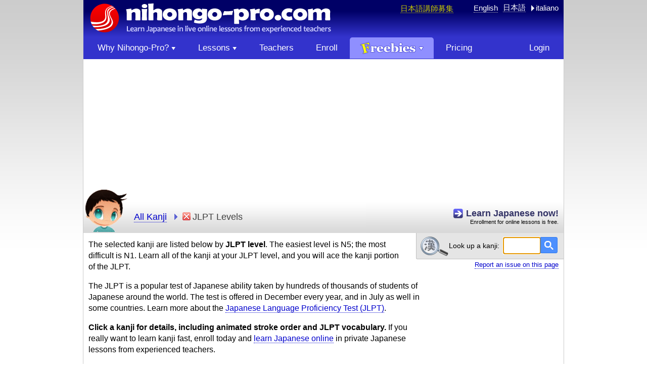

--- FILE ---
content_type: text/html; charset=UTF-8
request_url: https://www.nihongo-pro.com/it/kanji-pal/list/jlpt
body_size: 27860
content:
<!doctype html>
<html lang='it'>
<head>
  <script type="text/javascript">
var adBlock = true;
//console.log('header.enabled.php: adBlock: ', adBlock);
function ablkAlert(bOn) {
    var cn = 'ablkOn';
    var e = document.body;
    if (!e) {
        window.setTimeout(function() { ablkAlert(bOn); }, 100);
        return;
    }
    if (bOn) {
        ablkAddClassName(e, cn);
    } else {
        ablkRemoveClassName(e, cn);
    }
}
function ablkAddClassName(e, cn) {
    if (!e) return;
    if (e.className == '') {
        e.className = cn;
    } else {
        e.className += ' ' + cn;
    }
}
function ablkRemoveClassName(e, cn) {
    if (!e) return;
    var removeLen = cn.length + 1;
    var index = e.className.indexOf(cn + ' ');
    if (index < 0) index = e.className.indexOf(' ' + cn);
    if (index < 0) {
        index = e.className.indexOf(cn);
        removeLen--;
    }
    if (index >= 0) {
        e.className = e.className.substr(0, index) + e.className.substr(index + removeLen);
    }
}
function ablkShowPictures() {
    var e = document.getElementById('ablkPictures');
    if (!e) {
        window.setTimeout(ablkShowPictures, 100);
        return;
    }
    ablkAddClassName(e, 'shown');
}
</script>
<script type="text/javascript" src="/common/ablkAlert/adframe.js?1986288233"></script>
<script async src="//pagead2.googlesyndication.com/pagead/js/adsbygoogle.js" onerror="ablkAlert(true);"></script><script>
  (adsbygoogle = window.adsbygoogle || []).push({
    google_ad_client: "ca-pub-3617554124162113",
    enable_page_level_ads: true
  });
</script><meta charset="utf-8"/>
<meta name="viewport" content="width=device-width, initial-scale=1" />
<meta name="format-detection" content="telephone=no" />
<meta name="msapplication-tap-highlight" content="no" />
<link rel="apple-touch-icon" href="/images/apple/apple-touch-57x57.2.png" />
<link rel="apple-touch-icon" sizes="72x72" href="/images/apple/apple-touch-72x72.2.png" />
<link rel="apple-touch-icon" sizes="114x114" href="/images/apple/apple-touch-114x114.2.png" />
<link rel="apple-touch-icon" sizes="144x144" href="/images/apple/apple-touch-144x144.2.png" />
<link rel="stylesheet" href="https://fonts.googleapis.com/css2?family=Noto+Sans+JP:wght@300;700&display=swap" />

<script type="text/javascript">try { if (localStorage.getItem('__jx__')) location.href=atob('L2Jvc2h1dQ=='); } catch (err) {}</script>
  <link rel="shortcut icon" href="/favicon5.ico" type="image/x-icon"/>

<link rel='alternate' hreflang='it' href='/it/kanji-pal/list/jlpt' />
<link rel='alternate' hreflang='en' href='/kanji-pal/list/jlpt' />
<link rel='alternate' hreflang='ja' href='/jp/kanji-pal/list/jlpt' />
<meta name="description" content="These Japanese kanji are listed by: All Kanji > JLPT Levels. Learn kanji online, along with thousands of JLPT vocabulary terms, and stroke order animation." />
<meta name="keywords" content="All Kanji,JLPT Levels,nihongo,japanese,kanjipal,kanji search,search kanji,look up kanji" />
<link type="text/css" media="all" rel="stylesheet" href="/js-cache/4-6b7ff852.css" />
<script type="text/javascript" src="/js-cache/4-1f1074c7.js"></script>
<script type="text/javascript">
var DT_EDIT_TIMEZONE_URL = null;
var DT_SYSTEM_TIMEZONE = {"id":"Asia\/Tokyo","displayName":"(UTC+09:00) Tokyo, Japan","hasDST":false,"offsetHours":9};
</script>
<script type="text/javascript">
	if (window.addEventListener) {window.addEventListener('DOMContentLoaded', function() {if (typeof window.onLoadLocal == 'function') {window.onLoadLocal();}}, false);} else if (window.attachEvent) {window.attachEvent('load', function() {if (typeof window.onLoadLocal == 'function') {window.onLoadLocal();}});}    var _loaded = false;
    var LOGIN_MANAGER = null;

	function onLoadLocal() {
        if (typeof window.onLoad == 'function') onLoad();
        if (typeof window.onLoad2 == 'function') onLoad2();
        _loaded = true;

        
            
        
            }
</script>

<title>Kanji Search: All Kanji &gt; JLPT Levels | Nihongo-Pro.com</title>  
<script>
window.ga=window.ga||function(){(ga.q=ga.q||[]).push(arguments)};ga.l=+new Date;
ga('create', 'UA-21267820-1', {
	cookieFlags: 'max-age=7200;secure;samesite=none'
});
ga('send', 'pageview');
</script>
<script async src='https://www.google-analytics.com/analytics.js'></script>



</head>

<body id="Body"  class="it chrome new jlpt">
<!--[if lte IE 9]>
    <div class="oldBrowserWarning">You are using an outdated browser. Please upgrade to <a href="https://www.mozilla.org/firefox">Firefox</a> or <a href="https://www.google.com/chrome">Chrome</a> today.</div>
<![endif]-->
<div id="Content">
<div class="subContent">
	<div class="bannerDiv">
		<a id="banner" name="banner" href="/it/"><img src="/images/banner-nobk-630x70.png" border='0' alt='Nihongo-Pro.com è una risorsa di studio online con la quale puoi imparare il giapponese con insegnanti giapponesi professionisti.' width="630" height="70"/></a>
	</div>

		<div class="languagesDiv">
	    <table border="0" cellpadding="0" cellspacing="0">
	        <tr>

                	            <td><div class="boshuu"><a href="/it/boshuu">日本語講師募集</a></div></td>
                
	    <td><div class="languageDiv"><a href="/kanji-pal/list/jlpt">English</a></div></td><td><div class="languageDiv"><a href="/jp/kanji-pal/list/jlpt">日本語</a></div></td><td><div class="languageDiv"><img src="/images/white-arrow.png" alt="arrow" width="8" height="14"/>italiano</div></td>		    </tr>
        </table>
    </div>

	
                    <div class="narrowLoginLink"><a href="javascript:LOGIN_MANAGER.doLogin();">Login</a></div>
    
    
</div>

<div id="ContentTableDiv">
	<div class="menuBar">
        <div id='cssmenu' class='cssmenu'><div class='title'></div><ul><li class='has-sub'><a href='#'><span>Why Nihongo-Pro?<div class='arrow'></div></span></a><ul><li><a href='/it/why-nihongo-pro'><span>Why Nihongo-Pro?</span></a></li><li><a href='/it/propad'><span class="new">ProPad&trade;<div class="smaller">Learn to write Japanese</div></span></a></li><li><a href='/it/extras'><span>Nihongo-Pro Extras</span></a></li><li><a href='/it/student-testimonials'><span>Student Testimonials</span></a></li><li><a href='/it/online-japanese-faqs'><span>FAQs</span></a></li></ul></li><li class='has-sub'><a href='#'><span>Lessons<div class='arrow'></div></span></a><ul><li><a href='/it/private-lessons'><span>Private Lessons</span></a></li><li><a href='/it/lesson-schedule'><span>Lesson Schedule</span></a></li><li><a href='/it/online-japanese-classroom'><span>Classroom Test Drive</span></a></li><li><a href='/it/extras'><span>Nihongo-Pro Extras</span></a></li></ul></li><li><a href='/it/online-japanese-teachers'><span>Teachers</span></a></li><li><a href='/it/enroll-in-online-japanese-lessons'><span>Enroll</span></a></li><li class='active has-sub'><a href='#'><span><div style="background: url(/images/freebies-big-en.png) no-repeat 0px 0px; width:112px; height:24px; display:inline-block; margin-top:-3px; margin-bottom:-6px;"></div><div class='arrow'></div></span></a><ul><li><a href='/it/free-japanese-quizzes'><span>Free Japanese Quizzes</span></a></li><li class='separator'></li><li><a href='/it/free-jlpt-n1-quizzes'><span>Free JLPT N1 Quizzes</span></a></li><li><a href='/it/free-jlpt-n2-quizzes'><span>Free JLPT N2 Quizzes</span></a></li><li><a href='/it/free-jlpt-n3-quizzes'><span>Free JLPT N3 Quizzes</span></a></li><li><a href='/it/free-jlpt-n4-quizzes'><span>Free JLPT N4 Quizzes</span></a></li><li><a href='/it/free-jlpt-n5-quizzes'><span>Free JLPT N5 Quizzes</span></a></li><li class='separator'></li><li><a href='/it/hiroba'><span><img src="/images/smf/menu-hiroba.png" alt="hiroba" width="140" height="24"/><br>Social Forum</span></a></li><li class='separator'></li><li><a href='/it/kana-games'><span>Free Hiragana and Katakana Games</span></a></li><li><a href='/it/kanji-games'><span>Free Kanji Games</span></a></li><li><a href='/it/kanji-search'><span>Free Kanji Search</span></a></li></ul></li><li><a href='/it/buy-japanese-lessons'><span>Pricing</span></a></li><li class='disableNarrow'><a href='javascript:LOGIN_MANAGER.doLogin();'><span>Login</span></a></li></ul></div><div class='cssMenuAfter'></div>	</div>

    
        <div id="loginDivContainer">
        <div id="loginDiv" style="visibility: hidden;">
            <form name="login" onsubmit="return LOGIN_MANAGER.onSubmit();">
                <div id="loginError" style="visibility:hidden;">&nbsp;</div>
                <div id="loginNoCookies">IMPORTANT! Enable cookies before logging in.</div>
                <div class="loginInput">
                    <div class="inputLabel">Username or Email</div>
                    <div class="inputControl"><input type="text" id="loginUsername" size="24" maxlength="80" autocomplete="username"/></div>
                </div>
                <div class="loginInput">
                    <div class="inputLabel">Password</div>
                    <div class="inputControl"><input type="password" id="loginPassword" size="24" maxlength="80" autocomplete="current-password"/></div>
                </div>

                <div id="loginPersistentDiv">
                    <center>
                        <input type="checkbox" id="loginPersistent" value="1"
                                                                /><label for="loginPersistent">Keep me logged in for 30 days</label>
                    </center>
                </div>

                <div id="loginButtons">
                    <input type="submit" id="loginSubmit" value=" Login "/>
                    <input type="button" id="loginCancel" value="Cancel"/>
                </div>

                <div id="loginLostPassword">
                    <a href="/it/lost-password">Forgot username or password?</a>
                </div>
            </form>
        </div>
    </div>

    <script type="text/javascript">
        LOGIN_MANAGER = new LoginManager({
            oldLoginURL:        "\/it\/login",
            noUsername:         "Enter username or email address.",
            noPassword:         "Enter password.",
            loginRejected:      "Incorrect username\/email or password",
            langCode:           "it",
            csrf: "d804496493b3c88b9341b84fc6ee1ff12766d1cfcaa62ea93dae3f5bd49f5fa3",
            maxWaitMillis:      1200 * 1000
    });
    </script>
    
    <div>
    	<div id="RealContent" class="kanjiLab_listPage kanjiLab hp">

    <div class="ablkAlert">
    <div class="screen"></div>
    <div class="message">
        <div class="title">We realize ads are a pain, but ...</div>
        <div id="ablkMessage" class="content">This free page is supported by advertising. <br/>To view our free content, please <a href="javascript:ablkShowPictures();">disable your ad blocker</a> on Nihongo-Pro.com.</div>
        <div id="ablkPictures" class="pictures">
            <div class="picture">
                <div>AdBlockPlus (ABP)</div>
                <img src='/images/ablk/AdBlockPlus.png' width='257' height='397'/>            </div>
            <div class="picture">
                <div>AdBlock</div>
                <img src='/images/ablk/AdBlock.png' width='284' height='399'/>            </div>
            <div class="picture">
                <div>uBlock</div>
                <img src='/images/ablk/uBlock.png' width='170' height='373'/>            </div>
        </div>
    </div>
    <div id="ablkAlertDismiss" class="dismiss left"></div>
</div>



<link type="text/css" media="all" id="rubyCss" rel="stylesheet" href="/common/ruby.new.css?f8b6a55" />
<!-- Kanji-fdfdfd -->
<ins class="adsbygoogle"
     style="display:block"
     data-ad-client="ca-pub-3617554124162113"
     data-ad-slot="3004146258"
     data-ad-format="auto"></ins>
<script>
(adsbygoogle = window.adsbygoogle || []).push({});
</script><div class="kanjiLab_heading"><div id="fb-root"></div>
<script>(function(d,s,id) {
  var js, fjs = d.getElementsByTagName(s)[0];
  if (d.getElementById(id)) return;
  js = d.createElement(s); js.id = id;
  js.async = true;
  js.src = "//connect.facebook.net/en_US/sdk.js#xfbml=1&version=v2.5";
  fjs.parentNode.insertBefore(js, fjs);
}(document, 'script', 'facebook-jssdk'));</script><table class="socialMediaLinksTable" cellpadding="0" cellspacing="0"><tr><td><h1 id="kanjiLab_topTitle" class="kanjiLab_topTitle"><div class="breadcrumb"><a class='breadcrumb_url' href='/it/kanji-search/'>All Kanji</a> <nobr><div class="breadcrumb_arrow"></div><a class='breadcrumb_delete' href='/it/kanji-search/'></a><span class="breadcrumb_lastUrl">JLPT Levels</span></nobr> </div></h1></td><td nowrap align="right"><div class="enrollLinkContainer"><a class="enrollLink" href="/it/enroll-in-online-japanese-lessons">Learn Japanese now!</a><div class="enrollLink">Enrollment for online lessons is free.</div></div></td></tr></table><img src="/common/kanjiLab/images/kanji-pal.png" class="kanjiLab_image" width="84" height="85"/></div>
<script type="text/javascript">
function KanjiSearch() {}

KanjiSearch._linkBehavior = 'popup'; // 'link' or 'popup'

KanjiSearch.setLinkBehavior = function(behavior) {
    KanjiSearch._linkBehavior = behavior;
}

KanjiSearch.getInput = function() {
    var eInput = document.getElementById('kanjiSearchInput');
    return eInput;
}

KanjiSearch.onSubmit = function() {
    var ch = KanjiSearch.getInputChar();
    if (ch) {
        var url = sprintf("\/it\/kanji-pal\/kanji\/%1", ch);
        if (KanjiSearch._linkBehavior == 'link') {
            document.location.href = url;
        } else {
            var newWindow = window.open(url, '_blank');
            window.setTimeout(function() { newWindow.focus(); }, 50);
        }
    }
    return false;
}

KanjiSearch.onKeyUp = function() {
    // throw away the character, but use getInputChar to validate field
    KanjiSearch.getInputChar();
}

KanjiSearch.getInputChar = function() {
    var eInput = KanjiSearch.getInput();
    if (eInput.value.length == 0) {
        removeClassName(eInput, 'kanjiSearchError');
        return null;
    }

    var ch = eInput.value.substr(0, 1);
    var chCode = ch.charCodeAt(0);
    if (chCode <= 0x3200) {
        // not a kanji
        addClassName(eInput, 'kanjiSearchError');
        return null;
    }

    removeClassName(eInput, 'kanjiSearchError');
    return ch;
}
</script>



<div id="kanjiReportIssue" class="kanjiReportIssue" style="visibility:hidden;">
    <div id="kanjiReportIssue_title" class="kanjiReportIssue_title">Report Issue</div>
    <div id="kanjiReportIssue_close" class="kanjiReportIssue_close"></div>

    <div id="kanjiReportIssue_afterSubmit" class="kanjiReportIssue_afterSubmit">
        <div id="kanjiReportIssue_afterSubmitMessage" class="kanjiReportIssue_afterSubmitMessage"></div>
        <center><button id="kanjiReportIssue_afterSubmitClose">Close</button></center>
    </div>

    <div id="kanjiReportIssue_content" class="kanjiReportIssue_content">
        <div id="kanjiReportIssue_error" class="kanjiReportIssue_error"></div>

        <div id="kanjiReportIssue_questionNumberDiv" class="kanjiReportIssue_questionNumberDiv">
            Question Number: <select id="kanjiReportIssue_questionNumber"></select>
        </div>

        <div class="kanjiReportIssue_remarksDiv">
            Please describe the issue or error:            <textarea id="kanjiReportIssue_remarks" class="kanjiReportIssue_remarks"></textarea>
        </div>

        <div class="kanjiReportIssue_emailDiv">
            Email Address (optional): <input id="kanjiReportIssue_email" type="text" maxlength="80" class="kanjiReportIssue_email"/>
        </div>

        <div class="kanjiReportIssue_buttonsDiv">
            <center>
                <button id="kanjiReportIssue_submit" type="text">Submit</button>
                <button id="kanjiReportIssue_cancel" type="text">Cancel</button>
            </center>
        </div>
    </div>
</div>

<script type="text/javascript">

function KanjiReportIssue() {
    var prefix = 'kanjiReportIssue';

    this._container = getElement(prefix);

    this._contentDiv = getElement(prefix + '_content');
    this._close = getElement(prefix + '_close');
    this._title = getElement(prefix + '_title');
    this._error = getElement(prefix + '_error');
    this._questionNumberDiv = getElement(prefix + '_questionNumberDiv');
    this._questionNumber = getElement(prefix + '_questionNumber');
    this._remarks = getElement(prefix + '_remarks');
    this._email = getElement(prefix + '_email');
    this._submit = getElement(prefix + '_submit');
    this._cancel = getElement(prefix + '_cancel');

    this._afterSubmitDiv = getElement(prefix + '_afterSubmit');
    this._afterSubmitMessage = getElement(prefix + '_afterSubmitMessage');
    this._afterSubmitClose = getElement(prefix + '_afterSubmitClose');

    this._screen = document.createElement('div');
    this._screen.className = 'kanjiReportIssue_screen';
    this._screen.style.visibility = 'hidden';
    document.body.appendChild(this._screen);

    var pThis = this;
    this._submit.onclick = function() { pThis._onSubmit(); };
    this._close.onclick = function() { pThis._onClose(); };
    this._cancel.onclick = function() { pThis._onClose(); };
    this._afterSubmitClose.onclick = function() { pThis._onClose(); };

    this._screen.onclick = function(evt) {
        evt = getEvent(evt);
        cancelEventBubble(evt);
        pThis._onClose();
    }

    // create json server with single method: submitIssue
    this._jsonServer = new JSONServer("\/common\/kanjiLab\/xml-service.php");
    this._jsonServer.submitIssue = function(postParams, successFunc) {
        postParams.action = 'submitIssue';
        this._doJSON(postParams, "Unable to submit issue", successFunc, true);
    };
}

KanjiReportIssue.INSTANCE = null;


KanjiReportIssue.showOnGamePage = function(pageURL, cardNumber, arrCards, email /*=null*/) {
    if (!KanjiReportIssue.INSTANCE) {
        KanjiReportIssue.INSTANCE = new KanjiReportIssue();
    }
    if (email == undefined) email = null;
    KanjiReportIssue.INSTANCE._showHelper({
        pageType:       'game',
        pageURL:        pageURL,
        questionNumber: cardNumber,
        questions:      arrCards,
        email:          email
    });
}

KanjiReportIssue.showOnListPage = function(pageURL, email /*=null*/) {
    if (!KanjiReportIssue.INSTANCE) {
        KanjiReportIssue.INSTANCE = new KanjiReportIssue();
    }
    if (email == undefined) email = null;
    KanjiReportIssue.INSTANCE._showHelper({
        pageType:       'list',
        pageURL:        pageURL,
        email:          email
    });
}

KanjiReportIssue.showOnKanjiPage = function(pageURL, kanjiChar, email /*=null*/) {
    if (!KanjiReportIssue.INSTANCE) {
        KanjiReportIssue.INSTANCE = new KanjiReportIssue();
    }
    if (email == undefined) email = null;
    KanjiReportIssue.INSTANCE._showHelper({
        pageType:       'kanji',
        pageURL:        pageURL,
        kanjiChar:      kanjiChar,
        email:          email
    });
}

KanjiReportIssue.prototype._showHelper = function(args) {
    this.args = args;

    this._afterSubmitDiv.style.display = 'none';    // hide after-submit div
    this._contentDiv.style.display = 'block';       // show content div
    // @@
    this._setError('');
    this._initQuestionNumber();

    var emailStr = this.args.email && this.args.email.length ? this.args.email.trim() : '';
    if (emailStr.length > 0) {
        // email was passed in, so disable further editing of email
        this._email.value = emailStr;
        this._email.disabled = true;
    } else {
        this._email.disabled = false;
    }

    var pThis = this;
    window.setTimeout(function() { pThis._finishShowHelper(); }, 1);
}

KanjiReportIssue.prototype._finishShowHelper = function(args) {
    this._screen.style.visibility = 'visible';
    this._container.style.visibility = 'visible';
    this._remarks.focus();
}

KanjiReportIssue.prototype._initQuestionNumber = function() {

    if (this.args.pageType != 'game') {
        this._questionNumberDiv.style.display = 'none';
        return;
    }

    // load question numbers into _questionNumber select
    this._questionNumberDiv.style.display = 'block';
    this._questionNumber.options.length = 0;
    for (var i=1; i<=this.args.questions.length; i++) {
        var bSel = i == this.args.questionNumber;
        var opt = createOption(i + '   ', i, bSel, bSel);
        this._questionNumber.options[this._questionNumber.options.length] = opt;
    }
    this._questionNumber.value = this.args.questionNumber;
}

KanjiReportIssue.prototype._onClose = function() {
    this._screen.style.visibility = 'hidden';
    this._container.style.visibility = 'hidden';
    //var pThis = this;
    //fadeOutElement(this._container);
}

KanjiReportIssue.prototype._onSubmit = function() {
    this._setError(''); // clear error

    var remarksStr = this._remarks.value.trim();
    if (remarksStr.length < 10) {
        this._setError("Please describe the issue a little more.");
        this._remarks.focus();
        return false;
    }

    var emailStr = this._email.value.trim();
    if (!this._email.disabled) {
        var reEmail = /\S+@\S+\.\S+/;
        if (emailStr.length > 0 && !reEmail.test(emailStr)) {
            this._setError("Please double-check your email address.");
            this._email.focus();
            return false;
        }
    }

    // data looks good, so submit
    var postParams = {
        pageType:       this.args.pageType,
        pageURL:        this.args.pageURL,
        remarks:        remarksStr
    };
    switch (this.args.pageType) {
        case 'game':
            postParams.questionNumber = this._questionNumber.value - 0;
            postParams.questions = JSON.stringify(this.args.questions);
            break;
        case 'kanji':
            postParams.kanjiChar = this.args.kanjiChar;
            break;
        case 'list':
        default:
            // no additional parameters
            break;
    }

    if (emailStr.length > 0) {
        postParams.email = emailStr;
    }

    var pThis = this;
    this._jsonServer.submitIssue(postParams, function(newIssueCode) {
        pThis._finishSubmitIssue(newIssueCode);
    });
}

KanjiReportIssue.prototype._finishSubmitIssue = function(newIssueCode) {
    this._contentDiv.style.display = 'none';         // hide content div
    this._afterSubmitDiv.style.display = 'block';    // show after-submit div

    var emailStr = this._email.value.trim();
    var msg;
    if (emailStr.length > 0) {
        msg = sprintf("Thank you for reporting the issue. <p>We will address the issue as quickly as possible, and email <span class=\"email\">%2<\/span> afterward.<\/p><p>If you write to us regarding the issue, please refer to issue code <span class=\"issueCode\">%1<\/span>.<\/p>", newIssueCode, emailStr);
    } else {
        msg = sprintf("Thank you for reporting the issue. We will address the issue as quickly as possible.<p>If you write to us regarding the issue, please refer to issue code <span class=\"issueCode\">%1<\/span>.<\/p>", newIssueCode);
    }
    this._afterSubmitMessage.innerHTML = msg;

    // clear remarks in case dialog is opened again on this page
    this._remarks.value = '';
}


KanjiReportIssue.prototype._setError = function(msg) {
    if (msg == null) msg = '';
    this._error.innerHTML = msg;
    this._error.style.visibility = (msg == '') ? 'hidden' : 'inherit';
}

</script>

    <script type="text/javascript">
        function doReportIssue() {
            KanjiReportIssue.showOnListPage(
                "\/it\/kanji-pal\/list\/jlpt",
                null            );
        }
    </script>
    <div id="kanjiSearchContainer" class="kanjiSearchContainer">
        <form name="kanjiSearch" onsubmit="return KanjiSearch.onSubmit();">
        <div class="kanjiSearch">
            <table border="0" cellpadding="0" cellspacing="0">
                <tr>
                    <td><span class="kanjiSearchLabel">Look up a kanji:&nbsp;&nbsp;</span></td>
                    <td><input id="kanjiSearchInput" class="kanjiSearchInput" type="text" maxlength="4" onkeyup="KanjiSearch.onKeyUp();"/></td>
                    <td><input id="kanjiSearchSubmit" class="kanjiSearchSubmit" type="submit" value=""/></td>
                </tr>
            </table>
        </div>
        <div class="kanjiReportIssueLink_listPage"><a href="javascript:doReportIssue();">Report an issue on this page</a></div>
        </form>
    </div>
<script type="text/javascript">
    window.setTimeout(function() { KanjiSearch.getInput().focus(); }, 50);
</script>
<style type="text/css">
.kanjiList {
    font-size: 40px;
    font-family: MS PGothic, sans-serif;
    letter-spacing: 120%;
    font-weight: normal;
    line-height: 150%;
}

.outputMain {
}
.outputMain .ga {
    margin-top: 16px;
    margin-left: 10px;
    width: 336px;
    float: right;
    overflow: hidden;
}

.outputMain > .outputLists {
}

@media (max-width: 599px) {
    .outputMain .ga {
        display: none;
    }
}

.outputList {
    clear: both;
    border-top: 8px dotted #808080;
    margin-bottom: 20px;
    width: 100%;
    box-sizing: border-box;
}
.topPadding {
    padding-top: 10px;
    padding-bottom: 10px;
}
.outputList .outputListName {
    font-size: 24px;
    margin-left: 10px;
    margin-bottom: 12px;
    padding-top: 16px;
}
.outputList .outputListName .numKanji {
    display: inline;
    margin-left: 16px;
    font-size: 24px;
    font-weight: normal;
    color: #3333ff;
}
.outputList .outputListContents {
    margin-left: 10px;
    margin-right: 10px;
}

.moreLinks {
    margin-left: 10px;
    margin-top: 16px;
    margin-bottom: 16px;
    font-size: 13pt;
}
.moreLinks table.moreLinksTable {
    padding: 0px;
    border: 0px;
    line-height: 170%;
}
.moreLinks table.moreLinksTable td {
    vertical-align: top;
}
.moreLinks .moreLinksLabel {
    margin-right: 8px;
    white-space: nowrap;
}
.moreLinks .moreLinksContent {
}
.moreLinks span.moreLinksUrl {
    margin-right: 10px;
    margin-bottom: 10px;
}
.moreLinks span.moreLinksUrl a {
    white-space: nowrap;
    line-height: 100%;
}

.categorizerDescription {
    padding-left: 10px;
    padding-top: 12px;
    margin-bottom: 12px;
    min-height: 42px;
    padding-right: 280px;
    font-size: 12pt;
    line-height: 140%;
}

.emptyCategorizerDescription {
    height: 42px;
}

.noMatchingKanji {
    font-size: 110%;
}

@media (max-width: 949px) {
    body.new img.kanjiLab_image {
        display: none;
    }
    body.new #RealContent.kanjiLab h1.kanjiLab_topTitle {
        padding-left: 10px;
    }
}
@media (max-width: 749px) {
    body.new .categorizerDescription {
         /* shrink the padding-right, because the kanji search label is hidden */
        padding-right: 180px;
    }
}
@media (max-width: 599px) {
    body.new .categorizerDescription > p {
        display: none;
    }
}
@media (max-width: 499px) {
    body.new .moreLinks span.moreLinksUrl {
        display: block;
    }
}
</style>

<div class="intro"><div class="categorizerDescription">
    The selected kanji are listed below by <b>JLPT level</b>. The easiest level is N5; the most difficult is N1.
    Learn all of the kanji at your JLPT level, and you will ace the kanji portion of the JLPT.
    <p>
    The JLPT is a popular test of Japanese ability taken by hundreds of thousands of students of Japanese around the world.
    The test is offered in December every year, and in July as well in some countries.
    Learn more about the <a href="http://www.jlpt.jp/e/">Japanese Language Proficiency Test (JLPT)</a>.
    </p>

    <p>
    <b>Click a kanji for details, including animated stroke order and JLPT vocabulary.</b> If you really want to learn kanji fast, enroll today and
    <a href='/new-student-enrollment-form'>learn Japanese online</a> in private Japanese lessons
    from experienced teachers.
    </p>
    </div></div><div class='moreLinks'><table class='moreLinksTable' cellspacing='0' cellpadding='0'><tr><td><div class='moreLinksLabel'>Sort these kanji by: </div></td><td><div class='moreLinksContent'><span class="moreLinksUrl"><a href="/it/kanji-pal/list/jlpt/kanken">Kanken Levels</a></span> <span class="moreLinksUrl"><a href="/it/kanji-pal/list/jlpt/grade">Grade Levels</a></span> <span class="moreLinksUrl"><a href="/it/kanji-pal/list/jlpt/strokes">Stroke Counts</a></span> <span class="moreLinksUrl"><a href="/it/kanji-pal/list/jlpt/radical">Radicals</a></span> <span class="moreLinksUrl"><a href="/it/kanji-pal/list/jlpt/names">Usage in Names</a></span> <span class="moreLinksUrl"><a href="/it/kanji-pal/list/jlpt/frequency">Frequency of Use</a></span> </div></td></tr></table></div><div class='outputMain'><div class='outputLists'><div class="outputList"><div class='ga'><!-- Kanji-text-default -->
<ins class="adsbygoogle"
     style="display:block"
     data-ad-client="ca-pub-3617554124162113"
     data-ad-slot="3846400737"
     data-ad-format="auto"></ins>
<script>
(adsbygoogle = window.adsbygoogle || []).push({});
</script></div><div class="outputListName"><a href='/it/kanji-pal/list/jlpt/N5'>JLPT N5</a><div class="numKanji">(80 kanji)</div></div><div class="outputListContents"><div class="kanjiList"><span class="kanji_clickable" onclick="KanjiPopup.show(event, '一');">一</span> <span class="kanji_clickable" onclick="KanjiPopup.show(event, '七');">七</span> <span class="kanji_clickable" onclick="KanjiPopup.show(event, '万');">万</span> <span class="kanji_clickable" onclick="KanjiPopup.show(event, '三');">三</span> <span class="kanji_clickable" onclick="KanjiPopup.show(event, '上');">上</span> <span class="kanji_clickable" onclick="KanjiPopup.show(event, '下');">下</span> <span class="kanji_clickable" onclick="KanjiPopup.show(event, '中');">中</span> <span class="kanji_clickable" onclick="KanjiPopup.show(event, '九');">九</span> <span class="kanji_clickable" onclick="KanjiPopup.show(event, '二');">二</span> <span class="kanji_clickable" onclick="KanjiPopup.show(event, '五');">五</span> <span class="kanji_clickable" onclick="KanjiPopup.show(event, '人');">人</span> <span class="kanji_clickable" onclick="KanjiPopup.show(event, '今');">今</span> <span class="kanji_clickable" onclick="KanjiPopup.show(event, '休');">休</span> <span class="kanji_clickable" onclick="KanjiPopup.show(event, '何');">何</span> <span class="kanji_clickable" onclick="KanjiPopup.show(event, '先');">先</span> <span class="kanji_clickable" onclick="KanjiPopup.show(event, '入');">入</span> <span class="kanji_clickable" onclick="KanjiPopup.show(event, '八');">八</span> <span class="kanji_clickable" onclick="KanjiPopup.show(event, '六');">六</span> <span class="kanji_clickable" onclick="KanjiPopup.show(event, '円');">円</span> <span class="kanji_clickable" onclick="KanjiPopup.show(event, '出');">出</span> <span class="kanji_clickable" onclick="KanjiPopup.show(event, '分');">分</span> <span class="kanji_clickable" onclick="KanjiPopup.show(event, '前');">前</span> <span class="kanji_clickable" onclick="KanjiPopup.show(event, '北');">北</span> <span class="kanji_clickable" onclick="KanjiPopup.show(event, '十');">十</span> <span class="kanji_clickable" onclick="KanjiPopup.show(event, '千');">千</span> <span class="kanji_clickable" onclick="KanjiPopup.show(event, '午');">午</span> <span class="kanji_clickable" onclick="KanjiPopup.show(event, '半');">半</span> <span class="kanji_clickable" onclick="KanjiPopup.show(event, '南');">南</span> <span class="kanji_clickable" onclick="KanjiPopup.show(event, '友');">友</span> <span class="kanji_clickable" onclick="KanjiPopup.show(event, '右');">右</span> <span class="kanji_clickable" onclick="KanjiPopup.show(event, '名');">名</span> <span class="kanji_clickable" onclick="KanjiPopup.show(event, '四');">四</span> <span class="kanji_clickable" onclick="KanjiPopup.show(event, '国');">国</span> <span class="kanji_clickable" onclick="KanjiPopup.show(event, '土');">土</span> <span class="kanji_clickable" onclick="KanjiPopup.show(event, '外');">外</span> <span class="kanji_clickable" onclick="KanjiPopup.show(event, '大');">大</span> <span class="kanji_clickable" onclick="KanjiPopup.show(event, '天');">天</span> <span class="kanji_clickable" onclick="KanjiPopup.show(event, '女');">女</span> <span class="kanji_clickable" onclick="KanjiPopup.show(event, '子');">子</span> <span class="kanji_clickable" onclick="KanjiPopup.show(event, '学');">学</span> <span class="kanji_clickable" onclick="KanjiPopup.show(event, '小');">小</span> <span class="kanji_clickable" onclick="KanjiPopup.show(event, '山');">山</span> <span class="kanji_clickable" onclick="KanjiPopup.show(event, '川');">川</span> <span class="kanji_clickable" onclick="KanjiPopup.show(event, '左');">左</span> <span class="kanji_clickable" onclick="KanjiPopup.show(event, '年');">年</span> <span class="kanji_clickable" onclick="KanjiPopup.show(event, '後');">後</span> <span class="kanji_clickable" onclick="KanjiPopup.show(event, '日');">日</span> <span class="kanji_clickable" onclick="KanjiPopup.show(event, '時');">時</span> <span class="kanji_clickable" onclick="KanjiPopup.show(event, '書');">書</span> <span class="kanji_clickable" onclick="KanjiPopup.show(event, '月');">月</span> <span class="kanji_clickable" onclick="KanjiPopup.show(event, '木');">木</span> <span class="kanji_clickable" onclick="KanjiPopup.show(event, '本');">本</span> <span class="kanji_clickable" onclick="KanjiPopup.show(event, '来');">来</span> <span class="kanji_clickable" onclick="KanjiPopup.show(event, '東');">東</span> <span class="kanji_clickable" onclick="KanjiPopup.show(event, '校');">校</span> <span class="kanji_clickable" onclick="KanjiPopup.show(event, '母');">母</span> <span class="kanji_clickable" onclick="KanjiPopup.show(event, '毎');">毎</span> <span class="kanji_clickable" onclick="KanjiPopup.show(event, '気');">気</span> <span class="kanji_clickable" onclick="KanjiPopup.show(event, '水');">水</span> <span class="kanji_clickable" onclick="KanjiPopup.show(event, '火');">火</span> <span class="kanji_clickable" onclick="KanjiPopup.show(event, '父');">父</span> <span class="kanji_clickable" onclick="KanjiPopup.show(event, '生');">生</span> <span class="kanji_clickable" onclick="KanjiPopup.show(event, '男');">男</span> <span class="kanji_clickable" onclick="KanjiPopup.show(event, '白');">白</span> <span class="kanji_clickable" onclick="KanjiPopup.show(event, '百');">百</span> <span class="kanji_clickable" onclick="KanjiPopup.show(event, '聞');">聞</span> <span class="kanji_clickable" onclick="KanjiPopup.show(event, '行');">行</span> <span class="kanji_clickable" onclick="KanjiPopup.show(event, '西');">西</span> <span class="kanji_clickable" onclick="KanjiPopup.show(event, '見');">見</span> <span class="kanji_clickable" onclick="KanjiPopup.show(event, '話');">話</span> <span class="kanji_clickable" onclick="KanjiPopup.show(event, '語');">語</span> <span class="kanji_clickable" onclick="KanjiPopup.show(event, '読');">読</span> <span class="kanji_clickable" onclick="KanjiPopup.show(event, '車');">車</span> <span class="kanji_clickable" onclick="KanjiPopup.show(event, '金');">金</span> <span class="kanji_clickable" onclick="KanjiPopup.show(event, '長');">長</span> <span class="kanji_clickable" onclick="KanjiPopup.show(event, '間');">間</span> <span class="kanji_clickable" onclick="KanjiPopup.show(event, '雨');">雨</span> <span class="kanji_clickable" onclick="KanjiPopup.show(event, '電');">電</span> <span class="kanji_clickable" onclick="KanjiPopup.show(event, '食');">食</span> <span class="kanji_clickable" onclick="KanjiPopup.show(event, '高');">高</span> </div></div></div><div class="outputList"><!-- KanjiSearchResult-infeed -->
<ins class="adsbygoogle"
     style="display:block"
     data-ad-format="fluid"
     data-ad-layout-key="-gk-1f+2i-53+9m"
     data-ad-client="ca-pub-3617554124162113"
     data-ad-slot="4231646523"></ins>
<script>
     (adsbygoogle = window.adsbygoogle || []).push({});
</script></div><div class="outputList"><div class='ga'><!-- Kanji-text-default -->
<ins class="adsbygoogle"
     style="display:block"
     data-ad-client="ca-pub-3617554124162113"
     data-ad-slot="3846400737"
     data-ad-format="auto"></ins>
<script>
(adsbygoogle = window.adsbygoogle || []).push({});
</script></div><div class="outputListName"><a href='/it/kanji-pal/list/jlpt/N4'>JLPT N4</a><div class="numKanji">(167 kanji)</div></div><div class="outputListContents"><div class="kanjiList"><span class="kanji_clickable" onclick="KanjiPopup.show(event, '不');">不</span> <span class="kanji_clickable" onclick="KanjiPopup.show(event, '世');">世</span> <span class="kanji_clickable" onclick="KanjiPopup.show(event, '主');">主</span> <span class="kanji_clickable" onclick="KanjiPopup.show(event, '事');">事</span> <span class="kanji_clickable" onclick="KanjiPopup.show(event, '京');">京</span> <span class="kanji_clickable" onclick="KanjiPopup.show(event, '仕');">仕</span> <span class="kanji_clickable" onclick="KanjiPopup.show(event, '代');">代</span> <span class="kanji_clickable" onclick="KanjiPopup.show(event, '以');">以</span> <span class="kanji_clickable" onclick="KanjiPopup.show(event, '会');">会</span> <span class="kanji_clickable" onclick="KanjiPopup.show(event, '住');">住</span> <span class="kanji_clickable" onclick="KanjiPopup.show(event, '体');">体</span> <span class="kanji_clickable" onclick="KanjiPopup.show(event, '作');">作</span> <span class="kanji_clickable" onclick="KanjiPopup.show(event, '使');">使</span> <span class="kanji_clickable" onclick="KanjiPopup.show(event, '借');">借</span> <span class="kanji_clickable" onclick="KanjiPopup.show(event, '元');">元</span> <span class="kanji_clickable" onclick="KanjiPopup.show(event, '兄');">兄</span> <span class="kanji_clickable" onclick="KanjiPopup.show(event, '公');">公</span> <span class="kanji_clickable" onclick="KanjiPopup.show(event, '写');">写</span> <span class="kanji_clickable" onclick="KanjiPopup.show(event, '冬');">冬</span> <span class="kanji_clickable" onclick="KanjiPopup.show(event, '切');">切</span> <span class="kanji_clickable" onclick="KanjiPopup.show(event, '別');">別</span> <span class="kanji_clickable" onclick="KanjiPopup.show(event, '力');">力</span> <span class="kanji_clickable" onclick="KanjiPopup.show(event, '勉');">勉</span> <span class="kanji_clickable" onclick="KanjiPopup.show(event, '動');">動</span> <span class="kanji_clickable" onclick="KanjiPopup.show(event, '医');">医</span> <span class="kanji_clickable" onclick="KanjiPopup.show(event, '去');">去</span> <span class="kanji_clickable" onclick="KanjiPopup.show(event, '口');">口</span> <span class="kanji_clickable" onclick="KanjiPopup.show(event, '古');">古</span> <span class="kanji_clickable" onclick="KanjiPopup.show(event, '台');">台</span> <span class="kanji_clickable" onclick="KanjiPopup.show(event, '同');">同</span> <span class="kanji_clickable" onclick="KanjiPopup.show(event, '味');">味</span> <span class="kanji_clickable" onclick="KanjiPopup.show(event, '品');">品</span> <span class="kanji_clickable" onclick="KanjiPopup.show(event, '員');">員</span> <span class="kanji_clickable" onclick="KanjiPopup.show(event, '問');">問</span> <span class="kanji_clickable" onclick="KanjiPopup.show(event, '図');">図</span> <span class="kanji_clickable" onclick="KanjiPopup.show(event, '地');">地</span> <span class="kanji_clickable" onclick="KanjiPopup.show(event, '堂');">堂</span> <span class="kanji_clickable" onclick="KanjiPopup.show(event, '場');">場</span> <span class="kanji_clickable" onclick="KanjiPopup.show(event, '売');">売</span> <span class="kanji_clickable" onclick="KanjiPopup.show(event, '夏');">夏</span> <span class="kanji_clickable" onclick="KanjiPopup.show(event, '夕');">夕</span> <span class="kanji_clickable" onclick="KanjiPopup.show(event, '多');">多</span> <span class="kanji_clickable" onclick="KanjiPopup.show(event, '夜');">夜</span> <span class="kanji_clickable" onclick="KanjiPopup.show(event, '妹');">妹</span> <span class="kanji_clickable" onclick="KanjiPopup.show(event, '姉');">姉</span> <span class="kanji_clickable" onclick="KanjiPopup.show(event, '始');">始</span> <span class="kanji_clickable" onclick="KanjiPopup.show(event, '字');">字</span> <span class="kanji_clickable" onclick="KanjiPopup.show(event, '安');">安</span> <span class="kanji_clickable" onclick="KanjiPopup.show(event, '室');">室</span> <span class="kanji_clickable" onclick="KanjiPopup.show(event, '家');">家</span> <span class="kanji_clickable" onclick="KanjiPopup.show(event, '少');">少</span> <span class="kanji_clickable" onclick="KanjiPopup.show(event, '屋');">屋</span> <span class="kanji_clickable" onclick="KanjiPopup.show(event, '工');">工</span> <span class="kanji_clickable" onclick="KanjiPopup.show(event, '帰');">帰</span> <span class="kanji_clickable" onclick="KanjiPopup.show(event, '広');">広</span> <span class="kanji_clickable" onclick="KanjiPopup.show(event, '店');">店</span> <span class="kanji_clickable" onclick="KanjiPopup.show(event, '度');">度</span> <span class="kanji_clickable" onclick="KanjiPopup.show(event, '建');">建</span> <span class="kanji_clickable" onclick="KanjiPopup.show(event, '弟');">弟</span> <span class="kanji_clickable" onclick="KanjiPopup.show(event, '強');">強</span> <span class="kanji_clickable" onclick="KanjiPopup.show(event, '待');">待</span> <span class="kanji_clickable" onclick="KanjiPopup.show(event, '心');">心</span> <span class="kanji_clickable" onclick="KanjiPopup.show(event, '思');">思</span> <span class="kanji_clickable" onclick="KanjiPopup.show(event, '急');">急</span> <span class="kanji_clickable" onclick="KanjiPopup.show(event, '悪');">悪</span> <span class="kanji_clickable" onclick="KanjiPopup.show(event, '意');">意</span> <span class="kanji_clickable" onclick="KanjiPopup.show(event, '手');">手</span> <span class="kanji_clickable" onclick="KanjiPopup.show(event, '持');">持</span> <span class="kanji_clickable" onclick="KanjiPopup.show(event, '教');">教</span> <span class="kanji_clickable" onclick="KanjiPopup.show(event, '文');">文</span> <span class="kanji_clickable" onclick="KanjiPopup.show(event, '料');">料</span> <span class="kanji_clickable" onclick="KanjiPopup.show(event, '新');">新</span> <span class="kanji_clickable" onclick="KanjiPopup.show(event, '方');">方</span> <span class="kanji_clickable" onclick="KanjiPopup.show(event, '旅');">旅</span> <span class="kanji_clickable" onclick="KanjiPopup.show(event, '族');">族</span> <span class="kanji_clickable" onclick="KanjiPopup.show(event, '早');">早</span> <span class="kanji_clickable" onclick="KanjiPopup.show(event, '明');">明</span> <span class="kanji_clickable" onclick="KanjiPopup.show(event, '映');">映</span> <span class="kanji_clickable" onclick="KanjiPopup.show(event, '春');">春</span> <span class="kanji_clickable" onclick="KanjiPopup.show(event, '昼');">昼</span> <span class="kanji_clickable" onclick="KanjiPopup.show(event, '曜');">曜</span> <span class="kanji_clickable" onclick="KanjiPopup.show(event, '有');">有</span> <span class="kanji_clickable" onclick="KanjiPopup.show(event, '服');">服</span> <span class="kanji_clickable" onclick="KanjiPopup.show(event, '朝');">朝</span> <span class="kanji_clickable" onclick="KanjiPopup.show(event, '業');">業</span> <span class="kanji_clickable" onclick="KanjiPopup.show(event, '楽');">楽</span> <span class="kanji_clickable" onclick="KanjiPopup.show(event, '歌');">歌</span> <span class="kanji_clickable" onclick="KanjiPopup.show(event, '止');">止</span> <span class="kanji_clickable" onclick="KanjiPopup.show(event, '正');">正</span> <span class="kanji_clickable" onclick="KanjiPopup.show(event, '歩');">歩</span> <span class="kanji_clickable" onclick="KanjiPopup.show(event, '死');">死</span> <span class="kanji_clickable" onclick="KanjiPopup.show(event, '注');">注</span> <span class="kanji_clickable" onclick="KanjiPopup.show(event, '洋');">洋</span> <span class="kanji_clickable" onclick="KanjiPopup.show(event, '海');">海</span> <span class="kanji_clickable" onclick="KanjiPopup.show(event, '漢');">漢</span> <span class="kanji_clickable" onclick="KanjiPopup.show(event, '牛');">牛</span> <span class="kanji_clickable" onclick="KanjiPopup.show(event, '物');">物</span> <span class="kanji_clickable" onclick="KanjiPopup.show(event, '特');">特</span> <span class="kanji_clickable" onclick="KanjiPopup.show(event, '犬');">犬</span> <span class="kanji_clickable" onclick="KanjiPopup.show(event, '理');">理</span> <span class="kanji_clickable" onclick="KanjiPopup.show(event, '用');">用</span> <span class="kanji_clickable" onclick="KanjiPopup.show(event, '田');">田</span> <span class="kanji_clickable" onclick="KanjiPopup.show(event, '町');">町</span> <span class="kanji_clickable" onclick="KanjiPopup.show(event, '画');">画</span> <span class="kanji_clickable" onclick="KanjiPopup.show(event, '界');">界</span> <span class="kanji_clickable" onclick="KanjiPopup.show(event, '病');">病</span> <span class="kanji_clickable" onclick="KanjiPopup.show(event, '発');">発</span> <span class="kanji_clickable" onclick="KanjiPopup.show(event, '的');">的</span> <span class="kanji_clickable" onclick="KanjiPopup.show(event, '目');">目</span> <span class="kanji_clickable" onclick="KanjiPopup.show(event, '真');">真</span> <span class="kanji_clickable" onclick="KanjiPopup.show(event, '着');">着</span> <span class="kanji_clickable" onclick="KanjiPopup.show(event, '知');">知</span> <span class="kanji_clickable" onclick="KanjiPopup.show(event, '研');">研</span> <span class="kanji_clickable" onclick="KanjiPopup.show(event, '社');">社</span> <span class="kanji_clickable" onclick="KanjiPopup.show(event, '私');">私</span> <span class="kanji_clickable" onclick="KanjiPopup.show(event, '秋');">秋</span> <span class="kanji_clickable" onclick="KanjiPopup.show(event, '究');">究</span> <span class="kanji_clickable" onclick="KanjiPopup.show(event, '空');">空</span> <span class="kanji_clickable" onclick="KanjiPopup.show(event, '立');">立</span> <span class="kanji_clickable" onclick="KanjiPopup.show(event, '答');">答</span> <span class="kanji_clickable" onclick="KanjiPopup.show(event, '紙');">紙</span> <span class="kanji_clickable" onclick="KanjiPopup.show(event, '終');">終</span> <span class="kanji_clickable" onclick="KanjiPopup.show(event, '習');">習</span> <span class="kanji_clickable" onclick="KanjiPopup.show(event, '考');">考</span> <span class="kanji_clickable" onclick="KanjiPopup.show(event, '者');">者</span> <span class="kanji_clickable" onclick="KanjiPopup.show(event, '肉');">肉</span> <span class="kanji_clickable" onclick="KanjiPopup.show(event, '自');">自</span> <span class="kanji_clickable" onclick="KanjiPopup.show(event, '色');">色</span> <span class="kanji_clickable" onclick="KanjiPopup.show(event, '花');">花</span> <span class="kanji_clickable" onclick="KanjiPopup.show(event, '英');">英</span> <span class="kanji_clickable" onclick="KanjiPopup.show(event, '茶');">茶</span> <span class="kanji_clickable" onclick="KanjiPopup.show(event, '親');">親</span> <span class="kanji_clickable" onclick="KanjiPopup.show(event, '言');">言</span> <span class="kanji_clickable" onclick="KanjiPopup.show(event, '計');">計</span> <span class="kanji_clickable" onclick="KanjiPopup.show(event, '試');">試</span> <span class="kanji_clickable" onclick="KanjiPopup.show(event, '買');">買</span> <span class="kanji_clickable" onclick="KanjiPopup.show(event, '貸');">貸</span> <span class="kanji_clickable" onclick="KanjiPopup.show(event, '質');">質</span> <span class="kanji_clickable" onclick="KanjiPopup.show(event, '赤');">赤</span> <span class="kanji_clickable" onclick="KanjiPopup.show(event, '走');">走</span> <span class="kanji_clickable" onclick="KanjiPopup.show(event, '起');">起</span> <span class="kanji_clickable" onclick="KanjiPopup.show(event, '足');">足</span> <span class="kanji_clickable" onclick="KanjiPopup.show(event, '転');">転</span> <span class="kanji_clickable" onclick="KanjiPopup.show(event, '近');">近</span> <span class="kanji_clickable" onclick="KanjiPopup.show(event, '送');">送</span> <span class="kanji_clickable" onclick="KanjiPopup.show(event, '通');">通</span> <span class="kanji_clickable" onclick="KanjiPopup.show(event, '週');">週</span> <span class="kanji_clickable" onclick="KanjiPopup.show(event, '運');">運</span> <span class="kanji_clickable" onclick="KanjiPopup.show(event, '道');">道</span> <span class="kanji_clickable" onclick="KanjiPopup.show(event, '重');">重</span> <span class="kanji_clickable" onclick="KanjiPopup.show(event, '野');">野</span> <span class="kanji_clickable" onclick="KanjiPopup.show(event, '銀');">銀</span> <span class="kanji_clickable" onclick="KanjiPopup.show(event, '開');">開</span> <span class="kanji_clickable" onclick="KanjiPopup.show(event, '院');">院</span> <span class="kanji_clickable" onclick="KanjiPopup.show(event, '集');">集</span> <span class="kanji_clickable" onclick="KanjiPopup.show(event, '青');">青</span> <span class="kanji_clickable" onclick="KanjiPopup.show(event, '音');">音</span> <span class="kanji_clickable" onclick="KanjiPopup.show(event, '題');">題</span> <span class="kanji_clickable" onclick="KanjiPopup.show(event, '風');">風</span> <span class="kanji_clickable" onclick="KanjiPopup.show(event, '飯');">飯</span> <span class="kanji_clickable" onclick="KanjiPopup.show(event, '飲');">飲</span> <span class="kanji_clickable" onclick="KanjiPopup.show(event, '館');">館</span> <span class="kanji_clickable" onclick="KanjiPopup.show(event, '駅');">駅</span> <span class="kanji_clickable" onclick="KanjiPopup.show(event, '験');">験</span> <span class="kanji_clickable" onclick="KanjiPopup.show(event, '魚');">魚</span> <span class="kanji_clickable" onclick="KanjiPopup.show(event, '鳥');">鳥</span> <span class="kanji_clickable" onclick="KanjiPopup.show(event, '黒');">黒</span> </div></div></div><div class="outputList"><!-- KanjiSearchResult-infeed -->
<ins class="adsbygoogle"
     style="display:block"
     data-ad-format="fluid"
     data-ad-layout-key="-gk-1f+2i-53+9m"
     data-ad-client="ca-pub-3617554124162113"
     data-ad-slot="4231646523"></ins>
<script>
     (adsbygoogle = window.adsbygoogle || []).push({});
</script></div><div class="outputList"><div class='ga'><!-- Kanji-text-default -->
<ins class="adsbygoogle"
     style="display:block"
     data-ad-client="ca-pub-3617554124162113"
     data-ad-slot="3846400737"
     data-ad-format="auto"></ins>
<script>
(adsbygoogle = window.adsbygoogle || []).push({});
</script></div><div class="outputListName"><a href='/it/kanji-pal/list/jlpt/N3'>JLPT N3</a><div class="numKanji">(370 kanji)</div></div><div class="outputListContents"><div class="kanjiList"><span class="kanji_clickable" onclick="KanjiPopup.show(event, '与');">与</span> <span class="kanji_clickable" onclick="KanjiPopup.show(event, '両');">両</span> <span class="kanji_clickable" onclick="KanjiPopup.show(event, '乗');">乗</span> <span class="kanji_clickable" onclick="KanjiPopup.show(event, '予');">予</span> <span class="kanji_clickable" onclick="KanjiPopup.show(event, '争');">争</span> <span class="kanji_clickable" onclick="KanjiPopup.show(event, '互');">互</span> <span class="kanji_clickable" onclick="KanjiPopup.show(event, '亡');">亡</span> <span class="kanji_clickable" onclick="KanjiPopup.show(event, '交');">交</span> <span class="kanji_clickable" onclick="KanjiPopup.show(event, '他');">他</span> <span class="kanji_clickable" onclick="KanjiPopup.show(event, '付');">付</span> <span class="kanji_clickable" onclick="KanjiPopup.show(event, '件');">件</span> <span class="kanji_clickable" onclick="KanjiPopup.show(event, '任');">任</span> <span class="kanji_clickable" onclick="KanjiPopup.show(event, '伝');">伝</span> <span class="kanji_clickable" onclick="KanjiPopup.show(event, '似');">似</span> <span class="kanji_clickable" onclick="KanjiPopup.show(event, '位');">位</span> <span class="kanji_clickable" onclick="KanjiPopup.show(event, '余');">余</span> <span class="kanji_clickable" onclick="KanjiPopup.show(event, '例');">例</span> <span class="kanji_clickable" onclick="KanjiPopup.show(event, '供');">供</span> <span class="kanji_clickable" onclick="KanjiPopup.show(event, '便');">便</span> <span class="kanji_clickable" onclick="KanjiPopup.show(event, '係');">係</span> <span class="kanji_clickable" onclick="KanjiPopup.show(event, '信');">信</span> <span class="kanji_clickable" onclick="KanjiPopup.show(event, '倒');">倒</span> <span class="kanji_clickable" onclick="KanjiPopup.show(event, '候');">候</span> <span class="kanji_clickable" onclick="KanjiPopup.show(event, '値');">値</span> <span class="kanji_clickable" onclick="KanjiPopup.show(event, '偉');">偉</span> <span class="kanji_clickable" onclick="KanjiPopup.show(event, '側');">側</span> <span class="kanji_clickable" onclick="KanjiPopup.show(event, '偶');">偶</span> <span class="kanji_clickable" onclick="KanjiPopup.show(event, '備');">備</span> <span class="kanji_clickable" onclick="KanjiPopup.show(event, '働');">働</span> <span class="kanji_clickable" onclick="KanjiPopup.show(event, '優');">優</span> <span class="kanji_clickable" onclick="KanjiPopup.show(event, '光');">光</span> <span class="kanji_clickable" onclick="KanjiPopup.show(event, '全');">全</span> <span class="kanji_clickable" onclick="KanjiPopup.show(event, '共');">共</span> <span class="kanji_clickable" onclick="KanjiPopup.show(event, '具');">具</span> <span class="kanji_clickable" onclick="KanjiPopup.show(event, '内');">内</span> <span class="kanji_clickable" onclick="KanjiPopup.show(event, '冷');">冷</span> <span class="kanji_clickable" onclick="KanjiPopup.show(event, '処');">処</span> <span class="kanji_clickable" onclick="KanjiPopup.show(event, '列');">列</span> <span class="kanji_clickable" onclick="KanjiPopup.show(event, '初');">初</span> <span class="kanji_clickable" onclick="KanjiPopup.show(event, '判');">判</span> <span class="kanji_clickable" onclick="KanjiPopup.show(event, '利');">利</span> <span class="kanji_clickable" onclick="KanjiPopup.show(event, '到');">到</span> <span class="kanji_clickable" onclick="KanjiPopup.show(event, '制');">制</span> <span class="kanji_clickable" onclick="KanjiPopup.show(event, '刻');">刻</span> <span class="kanji_clickable" onclick="KanjiPopup.show(event, '割');">割</span> <span class="kanji_clickable" onclick="KanjiPopup.show(event, '加');">加</span> <span class="kanji_clickable" onclick="KanjiPopup.show(event, '助');">助</span> <span class="kanji_clickable" onclick="KanjiPopup.show(event, '努');">努</span> <span class="kanji_clickable" onclick="KanjiPopup.show(event, '労');">労</span> <span class="kanji_clickable" onclick="KanjiPopup.show(event, '務');">務</span> <span class="kanji_clickable" onclick="KanjiPopup.show(event, '勝');">勝</span> <span class="kanji_clickable" onclick="KanjiPopup.show(event, '勤');">勤</span> <span class="kanji_clickable" onclick="KanjiPopup.show(event, '化');">化</span> <span class="kanji_clickable" onclick="KanjiPopup.show(event, '単');">単</span> <span class="kanji_clickable" onclick="KanjiPopup.show(event, '危');">危</span> <span class="kanji_clickable" onclick="KanjiPopup.show(event, '原');">原</span> <span class="kanji_clickable" onclick="KanjiPopup.show(event, '参');">参</span> <span class="kanji_clickable" onclick="KanjiPopup.show(event, '反');">反</span> <span class="kanji_clickable" onclick="KanjiPopup.show(event, '収');">収</span> <span class="kanji_clickable" onclick="KanjiPopup.show(event, '取');">取</span> <span class="kanji_clickable" onclick="KanjiPopup.show(event, '受');">受</span> <span class="kanji_clickable" onclick="KanjiPopup.show(event, '可');">可</span> <span class="kanji_clickable" onclick="KanjiPopup.show(event, '号');">号</span> <span class="kanji_clickable" onclick="KanjiPopup.show(event, '合');">合</span> <span class="kanji_clickable" onclick="KanjiPopup.show(event, '向');">向</span> <span class="kanji_clickable" onclick="KanjiPopup.show(event, '君');">君</span> <span class="kanji_clickable" onclick="KanjiPopup.show(event, '否');">否</span> <span class="kanji_clickable" onclick="KanjiPopup.show(event, '吸');">吸</span> <span class="kanji_clickable" onclick="KanjiPopup.show(event, '吹');">吹</span> <span class="kanji_clickable" onclick="KanjiPopup.show(event, '告');">告</span> <span class="kanji_clickable" onclick="KanjiPopup.show(event, '呼');">呼</span> <span class="kanji_clickable" onclick="KanjiPopup.show(event, '命');">命</span> <span class="kanji_clickable" onclick="KanjiPopup.show(event, '和');">和</span> <span class="kanji_clickable" onclick="KanjiPopup.show(event, '商');">商</span> <span class="kanji_clickable" onclick="KanjiPopup.show(event, '喜');">喜</span> <span class="kanji_clickable" onclick="KanjiPopup.show(event, '回');">回</span> <span class="kanji_clickable" onclick="KanjiPopup.show(event, '因');">因</span> <span class="kanji_clickable" onclick="KanjiPopup.show(event, '困');">困</span> <span class="kanji_clickable" onclick="KanjiPopup.show(event, '園');">園</span> <span class="kanji_clickable" onclick="KanjiPopup.show(event, '在');">在</span> <span class="kanji_clickable" onclick="KanjiPopup.show(event, '報');">報</span> <span class="kanji_clickable" onclick="KanjiPopup.show(event, '増');">増</span> <span class="kanji_clickable" onclick="KanjiPopup.show(event, '声');">声</span> <span class="kanji_clickable" onclick="KanjiPopup.show(event, '変');">変</span> <span class="kanji_clickable" onclick="KanjiPopup.show(event, '夢');">夢</span> <span class="kanji_clickable" onclick="KanjiPopup.show(event, '太');">太</span> <span class="kanji_clickable" onclick="KanjiPopup.show(event, '夫');">夫</span> <span class="kanji_clickable" onclick="KanjiPopup.show(event, '失');">失</span> <span class="kanji_clickable" onclick="KanjiPopup.show(event, '好');">好</span> <span class="kanji_clickable" onclick="KanjiPopup.show(event, '妻');">妻</span> <span class="kanji_clickable" onclick="KanjiPopup.show(event, '娘');">娘</span> <span class="kanji_clickable" onclick="KanjiPopup.show(event, '婚');">婚</span> <span class="kanji_clickable" onclick="KanjiPopup.show(event, '婦');">婦</span> <span class="kanji_clickable" onclick="KanjiPopup.show(event, '存');">存</span> <span class="kanji_clickable" onclick="KanjiPopup.show(event, '宅');">宅</span> <span class="kanji_clickable" onclick="KanjiPopup.show(event, '守');">守</span> <span class="kanji_clickable" onclick="KanjiPopup.show(event, '完');">完</span> <span class="kanji_clickable" onclick="KanjiPopup.show(event, '官');">官</span> <span class="kanji_clickable" onclick="KanjiPopup.show(event, '定');">定</span> <span class="kanji_clickable" onclick="KanjiPopup.show(event, '実');">実</span> <span class="kanji_clickable" onclick="KanjiPopup.show(event, '客');">客</span> <span class="kanji_clickable" onclick="KanjiPopup.show(event, '害');">害</span> <span class="kanji_clickable" onclick="KanjiPopup.show(event, '容');">容</span> <span class="kanji_clickable" onclick="KanjiPopup.show(event, '宿');">宿</span> <span class="kanji_clickable" onclick="KanjiPopup.show(event, '寄');">寄</span> <span class="kanji_clickable" onclick="KanjiPopup.show(event, '富');">富</span> <span class="kanji_clickable" onclick="KanjiPopup.show(event, '寒');">寒</span> <span class="kanji_clickable" onclick="KanjiPopup.show(event, '寝');">寝</span> <span class="kanji_clickable" onclick="KanjiPopup.show(event, '察');">察</span> <span class="kanji_clickable" onclick="KanjiPopup.show(event, '対');">対</span> <span class="kanji_clickable" onclick="KanjiPopup.show(event, '局');">局</span> <span class="kanji_clickable" onclick="KanjiPopup.show(event, '居');">居</span> <span class="kanji_clickable" onclick="KanjiPopup.show(event, '差');">差</span> <span class="kanji_clickable" onclick="KanjiPopup.show(event, '市');">市</span> <span class="kanji_clickable" onclick="KanjiPopup.show(event, '師');">師</span> <span class="kanji_clickable" onclick="KanjiPopup.show(event, '席');">席</span> <span class="kanji_clickable" onclick="KanjiPopup.show(event, '常');">常</span> <span class="kanji_clickable" onclick="KanjiPopup.show(event, '平');">平</span> <span class="kanji_clickable" onclick="KanjiPopup.show(event, '幸');">幸</span> <span class="kanji_clickable" onclick="KanjiPopup.show(event, '幾');">幾</span> <span class="kanji_clickable" onclick="KanjiPopup.show(event, '座');">座</span> <span class="kanji_clickable" onclick="KanjiPopup.show(event, '庭');">庭</span> <span class="kanji_clickable" onclick="KanjiPopup.show(event, '式');">式</span> <span class="kanji_clickable" onclick="KanjiPopup.show(event, '引');">引</span> <span class="kanji_clickable" onclick="KanjiPopup.show(event, '当');">当</span> <span class="kanji_clickable" onclick="KanjiPopup.show(event, '形');">形</span> <span class="kanji_clickable" onclick="KanjiPopup.show(event, '役');">役</span> <span class="kanji_clickable" onclick="KanjiPopup.show(event, '彼');">彼</span> <span class="kanji_clickable" onclick="KanjiPopup.show(event, '徒');">徒</span> <span class="kanji_clickable" onclick="KanjiPopup.show(event, '得');">得</span> <span class="kanji_clickable" onclick="KanjiPopup.show(event, '御');">御</span> <span class="kanji_clickable" onclick="KanjiPopup.show(event, '必');">必</span> <span class="kanji_clickable" onclick="KanjiPopup.show(event, '忘');">忘</span> <span class="kanji_clickable" onclick="KanjiPopup.show(event, '忙');">忙</span> <span class="kanji_clickable" onclick="KanjiPopup.show(event, '念');">念</span> <span class="kanji_clickable" onclick="KanjiPopup.show(event, '怒');">怒</span> <span class="kanji_clickable" onclick="KanjiPopup.show(event, '怖');">怖</span> <span class="kanji_clickable" onclick="KanjiPopup.show(event, '性');">性</span> <span class="kanji_clickable" onclick="KanjiPopup.show(event, '恐');">恐</span> <span class="kanji_clickable" onclick="KanjiPopup.show(event, '恥');">恥</span> <span class="kanji_clickable" onclick="KanjiPopup.show(event, '息');">息</span> <span class="kanji_clickable" onclick="KanjiPopup.show(event, '悲');">悲</span> <span class="kanji_clickable" onclick="KanjiPopup.show(event, '情');">情</span> <span class="kanji_clickable" onclick="KanjiPopup.show(event, '想');">想</span> <span class="kanji_clickable" onclick="KanjiPopup.show(event, '愛');">愛</span> <span class="kanji_clickable" onclick="KanjiPopup.show(event, '感');">感</span> <span class="kanji_clickable" onclick="KanjiPopup.show(event, '慣');">慣</span> <span class="kanji_clickable" onclick="KanjiPopup.show(event, '成');">成</span> <span class="kanji_clickable" onclick="KanjiPopup.show(event, '戦');">戦</span> <span class="kanji_clickable" onclick="KanjiPopup.show(event, '戻');">戻</span> <span class="kanji_clickable" onclick="KanjiPopup.show(event, '所');">所</span> <span class="kanji_clickable" onclick="KanjiPopup.show(event, '才');">才</span> <span class="kanji_clickable" onclick="KanjiPopup.show(event, '打');">打</span> <span class="kanji_clickable" onclick="KanjiPopup.show(event, '払');">払</span> <span class="kanji_clickable" onclick="KanjiPopup.show(event, '投');">投</span> <span class="kanji_clickable" onclick="KanjiPopup.show(event, '折');">折</span> <span class="kanji_clickable" onclick="KanjiPopup.show(event, '抜');">抜</span> <span class="kanji_clickable" onclick="KanjiPopup.show(event, '抱');">抱</span> <span class="kanji_clickable" onclick="KanjiPopup.show(event, '押');">押</span> <span class="kanji_clickable" onclick="KanjiPopup.show(event, '招');">招</span> <span class="kanji_clickable" onclick="KanjiPopup.show(event, '指');">指</span> <span class="kanji_clickable" onclick="KanjiPopup.show(event, '捕');">捕</span> <span class="kanji_clickable" onclick="KanjiPopup.show(event, '掛');">掛</span> <span class="kanji_clickable" onclick="KanjiPopup.show(event, '探');">探</span> <span class="kanji_clickable" onclick="KanjiPopup.show(event, '支');">支</span> <span class="kanji_clickable" onclick="KanjiPopup.show(event, '放');">放</span> <span class="kanji_clickable" onclick="KanjiPopup.show(event, '政');">政</span> <span class="kanji_clickable" onclick="KanjiPopup.show(event, '敗');">敗</span> <span class="kanji_clickable" onclick="KanjiPopup.show(event, '散');">散</span> <span class="kanji_clickable" onclick="KanjiPopup.show(event, '数');">数</span> <span class="kanji_clickable" onclick="KanjiPopup.show(event, '断');">断</span> <span class="kanji_clickable" onclick="KanjiPopup.show(event, '易');">易</span> <span class="kanji_clickable" onclick="KanjiPopup.show(event, '昔');">昔</span> <span class="kanji_clickable" onclick="KanjiPopup.show(event, '昨');">昨</span> <span class="kanji_clickable" onclick="KanjiPopup.show(event, '晩');">晩</span> <span class="kanji_clickable" onclick="KanjiPopup.show(event, '景');">景</span> <span class="kanji_clickable" onclick="KanjiPopup.show(event, '晴');">晴</span> <span class="kanji_clickable" onclick="KanjiPopup.show(event, '暗');">暗</span> <span class="kanji_clickable" onclick="KanjiPopup.show(event, '暮');">暮</span> <span class="kanji_clickable" onclick="KanjiPopup.show(event, '曲');">曲</span> <span class="kanji_clickable" onclick="KanjiPopup.show(event, '更');">更</span> <span class="kanji_clickable" onclick="KanjiPopup.show(event, '最');">最</span> <span class="kanji_clickable" onclick="KanjiPopup.show(event, '望');">望</span> <span class="kanji_clickable" onclick="KanjiPopup.show(event, '期');">期</span> <span class="kanji_clickable" onclick="KanjiPopup.show(event, '未');">未</span> <span class="kanji_clickable" onclick="KanjiPopup.show(event, '末');">末</span> <span class="kanji_clickable" onclick="KanjiPopup.show(event, '束');">束</span> <span class="kanji_clickable" onclick="KanjiPopup.show(event, '杯');">杯</span> <span class="kanji_clickable" onclick="KanjiPopup.show(event, '果');">果</span> <span class="kanji_clickable" onclick="KanjiPopup.show(event, '格');">格</span> <span class="kanji_clickable" onclick="KanjiPopup.show(event, '構');">構</span> <span class="kanji_clickable" onclick="KanjiPopup.show(event, '様');">様</span> <span class="kanji_clickable" onclick="KanjiPopup.show(event, '権');">権</span> <span class="kanji_clickable" onclick="KanjiPopup.show(event, '横');">横</span> <span class="kanji_clickable" onclick="KanjiPopup.show(event, '機');">機</span> <span class="kanji_clickable" onclick="KanjiPopup.show(event, '欠');">欠</span> <span class="kanji_clickable" onclick="KanjiPopup.show(event, '次');">次</span> <span class="kanji_clickable" onclick="KanjiPopup.show(event, '欲');">欲</span> <span class="kanji_clickable" onclick="KanjiPopup.show(event, '歯');">歯</span> <span class="kanji_clickable" onclick="KanjiPopup.show(event, '歳');">歳</span> <span class="kanji_clickable" onclick="KanjiPopup.show(event, '残');">残</span> <span class="kanji_clickable" onclick="KanjiPopup.show(event, '段');">段</span> <span class="kanji_clickable" onclick="KanjiPopup.show(event, '殺');">殺</span> <span class="kanji_clickable" onclick="KanjiPopup.show(event, '民');">民</span> <span class="kanji_clickable" onclick="KanjiPopup.show(event, '求');">求</span> <span class="kanji_clickable" onclick="KanjiPopup.show(event, '決');">決</span> <span class="kanji_clickable" onclick="KanjiPopup.show(event, '治');">治</span> <span class="kanji_clickable" onclick="KanjiPopup.show(event, '法');">法</span> <span class="kanji_clickable" onclick="KanjiPopup.show(event, '泳');">泳</span> <span class="kanji_clickable" onclick="KanjiPopup.show(event, '洗');">洗</span> <span class="kanji_clickable" onclick="KanjiPopup.show(event, '活');">活</span> <span class="kanji_clickable" onclick="KanjiPopup.show(event, '流');">流</span> <span class="kanji_clickable" onclick="KanjiPopup.show(event, '浮');">浮</span> <span class="kanji_clickable" onclick="KanjiPopup.show(event, '消');">消</span> <span class="kanji_clickable" onclick="KanjiPopup.show(event, '深');">深</span> <span class="kanji_clickable" onclick="KanjiPopup.show(event, '済');">済</span> <span class="kanji_clickable" onclick="KanjiPopup.show(event, '渡');">渡</span> <span class="kanji_clickable" onclick="KanjiPopup.show(event, '港');">港</span> <span class="kanji_clickable" onclick="KanjiPopup.show(event, '満');">満</span> <span class="kanji_clickable" onclick="KanjiPopup.show(event, '演');">演</span> <span class="kanji_clickable" onclick="KanjiPopup.show(event, '点');">点</span> <span class="kanji_clickable" onclick="KanjiPopup.show(event, '然');">然</span> <span class="kanji_clickable" onclick="KanjiPopup.show(event, '煙');">煙</span> <span class="kanji_clickable" onclick="KanjiPopup.show(event, '熱');">熱</span> <span class="kanji_clickable" onclick="KanjiPopup.show(event, '犯');">犯</span> <span class="kanji_clickable" onclick="KanjiPopup.show(event, '状');">状</span> <span class="kanji_clickable" onclick="KanjiPopup.show(event, '猫');">猫</span> <span class="kanji_clickable" onclick="KanjiPopup.show(event, '王');">王</span> <span class="kanji_clickable" onclick="KanjiPopup.show(event, '現');">現</span> <span class="kanji_clickable" onclick="KanjiPopup.show(event, '球');">球</span> <span class="kanji_clickable" onclick="KanjiPopup.show(event, '産');">産</span> <span class="kanji_clickable" onclick="KanjiPopup.show(event, '由');">由</span> <span class="kanji_clickable" onclick="KanjiPopup.show(event, '申');">申</span> <span class="kanji_clickable" onclick="KanjiPopup.show(event, '留');">留</span> <span class="kanji_clickable" onclick="KanjiPopup.show(event, '番');">番</span> <span class="kanji_clickable" onclick="KanjiPopup.show(event, '疑');">疑</span> <span class="kanji_clickable" onclick="KanjiPopup.show(event, '疲');">疲</span> <span class="kanji_clickable" onclick="KanjiPopup.show(event, '痛');">痛</span> <span class="kanji_clickable" onclick="KanjiPopup.show(event, '登');">登</span> <span class="kanji_clickable" onclick="KanjiPopup.show(event, '皆');">皆</span> <span class="kanji_clickable" onclick="KanjiPopup.show(event, '盗');">盗</span> <span class="kanji_clickable" onclick="KanjiPopup.show(event, '直');">直</span> <span class="kanji_clickable" onclick="KanjiPopup.show(event, '相');">相</span> <span class="kanji_clickable" onclick="KanjiPopup.show(event, '眠');">眠</span> <span class="kanji_clickable" onclick="KanjiPopup.show(event, '石');">石</span> <span class="kanji_clickable" onclick="KanjiPopup.show(event, '破');">破</span> <span class="kanji_clickable" onclick="KanjiPopup.show(event, '確');">確</span> <span class="kanji_clickable" onclick="KanjiPopup.show(event, '示');">示</span> <span class="kanji_clickable" onclick="KanjiPopup.show(event, '礼');">礼</span> <span class="kanji_clickable" onclick="KanjiPopup.show(event, '祖');">祖</span> <span class="kanji_clickable" onclick="KanjiPopup.show(event, '神');">神</span> <span class="kanji_clickable" onclick="KanjiPopup.show(event, '福');">福</span> <span class="kanji_clickable" onclick="KanjiPopup.show(event, '科');">科</span> <span class="kanji_clickable" onclick="KanjiPopup.show(event, '程');">程</span> <span class="kanji_clickable" onclick="KanjiPopup.show(event, '種');">種</span> <span class="kanji_clickable" onclick="KanjiPopup.show(event, '積');">積</span> <span class="kanji_clickable" onclick="KanjiPopup.show(event, '突');">突</span> <span class="kanji_clickable" onclick="KanjiPopup.show(event, '窓');">窓</span> <span class="kanji_clickable" onclick="KanjiPopup.show(event, '笑');">笑</span> <span class="kanji_clickable" onclick="KanjiPopup.show(event, '等');">等</span> <span class="kanji_clickable" onclick="KanjiPopup.show(event, '箱');">箱</span> <span class="kanji_clickable" onclick="KanjiPopup.show(event, '米');">米</span> <span class="kanji_clickable" onclick="KanjiPopup.show(event, '精');">精</span> <span class="kanji_clickable" onclick="KanjiPopup.show(event, '約');">約</span> <span class="kanji_clickable" onclick="KanjiPopup.show(event, '組');">組</span> <span class="kanji_clickable" onclick="KanjiPopup.show(event, '経');">経</span> <span class="kanji_clickable" onclick="KanjiPopup.show(event, '給');">給</span> <span class="kanji_clickable" onclick="KanjiPopup.show(event, '絵');">絵</span> <span class="kanji_clickable" onclick="KanjiPopup.show(event, '絶');">絶</span> <span class="kanji_clickable" onclick="KanjiPopup.show(event, '続');">続</span> <span class="kanji_clickable" onclick="KanjiPopup.show(event, '緒');">緒</span> <span class="kanji_clickable" onclick="KanjiPopup.show(event, '罪');">罪</span> <span class="kanji_clickable" onclick="KanjiPopup.show(event, '置');">置</span> <span class="kanji_clickable" onclick="KanjiPopup.show(event, '美');">美</span> <span class="kanji_clickable" onclick="KanjiPopup.show(event, '老');">老</span> <span class="kanji_clickable" onclick="KanjiPopup.show(event, '耳');">耳</span> <span class="kanji_clickable" onclick="KanjiPopup.show(event, '職');">職</span> <span class="kanji_clickable" onclick="KanjiPopup.show(event, '育');">育</span> <span class="kanji_clickable" onclick="KanjiPopup.show(event, '背');">背</span> <span class="kanji_clickable" onclick="KanjiPopup.show(event, '能');">能</span> <span class="kanji_clickable" onclick="KanjiPopup.show(event, '腹');">腹</span> <span class="kanji_clickable" onclick="KanjiPopup.show(event, '舞');">舞</span> <span class="kanji_clickable" onclick="KanjiPopup.show(event, '船');">船</span> <span class="kanji_clickable" onclick="KanjiPopup.show(event, '良');">良</span> <span class="kanji_clickable" onclick="KanjiPopup.show(event, '若');">若</span> <span class="kanji_clickable" onclick="KanjiPopup.show(event, '苦');">苦</span> <span class="kanji_clickable" onclick="KanjiPopup.show(event, '草');">草</span> <span class="kanji_clickable" onclick="KanjiPopup.show(event, '落');">落</span> <span class="kanji_clickable" onclick="KanjiPopup.show(event, '葉');">葉</span> <span class="kanji_clickable" onclick="KanjiPopup.show(event, '薬');">薬</span> <span class="kanji_clickable" onclick="KanjiPopup.show(event, '術');">術</span> <span class="kanji_clickable" onclick="KanjiPopup.show(event, '表');">表</span> <span class="kanji_clickable" onclick="KanjiPopup.show(event, '要');">要</span> <span class="kanji_clickable" onclick="KanjiPopup.show(event, '規');">規</span> <span class="kanji_clickable" onclick="KanjiPopup.show(event, '覚');">覚</span> <span class="kanji_clickable" onclick="KanjiPopup.show(event, '観');">観</span> <span class="kanji_clickable" onclick="KanjiPopup.show(event, '解');">解</span> <span class="kanji_clickable" onclick="KanjiPopup.show(event, '記');">記</span> <span class="kanji_clickable" onclick="KanjiPopup.show(event, '訪');">訪</span> <span class="kanji_clickable" onclick="KanjiPopup.show(event, '許');">許</span> <span class="kanji_clickable" onclick="KanjiPopup.show(event, '認');">認</span> <span class="kanji_clickable" onclick="KanjiPopup.show(event, '誤');">誤</span> <span class="kanji_clickable" onclick="KanjiPopup.show(event, '説');">説</span> <span class="kanji_clickable" onclick="KanjiPopup.show(event, '調');">調</span> <span class="kanji_clickable" onclick="KanjiPopup.show(event, '談');">談</span> <span class="kanji_clickable" onclick="KanjiPopup.show(event, '論');">論</span> <span class="kanji_clickable" onclick="KanjiPopup.show(event, '識');">識</span> <span class="kanji_clickable" onclick="KanjiPopup.show(event, '警');">警</span> <span class="kanji_clickable" onclick="KanjiPopup.show(event, '議');">議</span> <span class="kanji_clickable" onclick="KanjiPopup.show(event, '負');">負</span> <span class="kanji_clickable" onclick="KanjiPopup.show(event, '財');">財</span> <span class="kanji_clickable" onclick="KanjiPopup.show(event, '貧');">貧</span> <span class="kanji_clickable" onclick="KanjiPopup.show(event, '責');">責</span> <span class="kanji_clickable" onclick="KanjiPopup.show(event, '費');">費</span> <span class="kanji_clickable" onclick="KanjiPopup.show(event, '資');">資</span> <span class="kanji_clickable" onclick="KanjiPopup.show(event, '賛');">賛</span> <span class="kanji_clickable" onclick="KanjiPopup.show(event, '越');">越</span> <span class="kanji_clickable" onclick="KanjiPopup.show(event, '路');">路</span> <span class="kanji_clickable" onclick="KanjiPopup.show(event, '身');">身</span> <span class="kanji_clickable" onclick="KanjiPopup.show(event, '辞');">辞</span> <span class="kanji_clickable" onclick="KanjiPopup.show(event, '込');">込</span> <span class="kanji_clickable" onclick="KanjiPopup.show(event, '迎');">迎</span> <span class="kanji_clickable" onclick="KanjiPopup.show(event, '返');">返</span> <span class="kanji_clickable" onclick="KanjiPopup.show(event, '迷');">迷</span> <span class="kanji_clickable" onclick="KanjiPopup.show(event, '追');">追</span> <span class="kanji_clickable" onclick="KanjiPopup.show(event, '退');">退</span> <span class="kanji_clickable" onclick="KanjiPopup.show(event, '逃');">逃</span> <span class="kanji_clickable" onclick="KanjiPopup.show(event, '途');">途</span> <span class="kanji_clickable" onclick="KanjiPopup.show(event, '速');">速</span> <span class="kanji_clickable" onclick="KanjiPopup.show(event, '連');">連</span> <span class="kanji_clickable" onclick="KanjiPopup.show(event, '進');">進</span> <span class="kanji_clickable" onclick="KanjiPopup.show(event, '遅');">遅</span> <span class="kanji_clickable" onclick="KanjiPopup.show(event, '遊');">遊</span> <span class="kanji_clickable" onclick="KanjiPopup.show(event, '過');">過</span> <span class="kanji_clickable" onclick="KanjiPopup.show(event, '達');">達</span> <span class="kanji_clickable" onclick="KanjiPopup.show(event, '違');">違</span> <span class="kanji_clickable" onclick="KanjiPopup.show(event, '遠');">遠</span> <span class="kanji_clickable" onclick="KanjiPopup.show(event, '適');">適</span> <span class="kanji_clickable" onclick="KanjiPopup.show(event, '選');">選</span> <span class="kanji_clickable" onclick="KanjiPopup.show(event, '部');">部</span> <span class="kanji_clickable" onclick="KanjiPopup.show(event, '都');">都</span> <span class="kanji_clickable" onclick="KanjiPopup.show(event, '配');">配</span> <span class="kanji_clickable" onclick="KanjiPopup.show(event, '酒');">酒</span> <span class="kanji_clickable" onclick="KanjiPopup.show(event, '閉');">閉</span> <span class="kanji_clickable" onclick="KanjiPopup.show(event, '関');">関</span> <span class="kanji_clickable" onclick="KanjiPopup.show(event, '阪');">阪</span> <span class="kanji_clickable" onclick="KanjiPopup.show(event, '降');">降</span> <span class="kanji_clickable" onclick="KanjiPopup.show(event, '限');">限</span> <span class="kanji_clickable" onclick="KanjiPopup.show(event, '除');">除</span> <span class="kanji_clickable" onclick="KanjiPopup.show(event, '険');">険</span> <span class="kanji_clickable" onclick="KanjiPopup.show(event, '陽');">陽</span> <span class="kanji_clickable" onclick="KanjiPopup.show(event, '際');">際</span> <span class="kanji_clickable" onclick="KanjiPopup.show(event, '雑');">雑</span> <span class="kanji_clickable" onclick="KanjiPopup.show(event, '難');">難</span> <span class="kanji_clickable" onclick="KanjiPopup.show(event, '雪');">雪</span> <span class="kanji_clickable" onclick="KanjiPopup.show(event, '静');">静</span> <span class="kanji_clickable" onclick="KanjiPopup.show(event, '非');">非</span> <span class="kanji_clickable" onclick="KanjiPopup.show(event, '面');">面</span> <span class="kanji_clickable" onclick="KanjiPopup.show(event, '靴');">靴</span> <span class="kanji_clickable" onclick="KanjiPopup.show(event, '頂');">頂</span> <span class="kanji_clickable" onclick="KanjiPopup.show(event, '頭');">頭</span> <span class="kanji_clickable" onclick="KanjiPopup.show(event, '頼');">頼</span> <span class="kanji_clickable" onclick="KanjiPopup.show(event, '顔');">顔</span> <span class="kanji_clickable" onclick="KanjiPopup.show(event, '願');">願</span> <span class="kanji_clickable" onclick="KanjiPopup.show(event, '類');">類</span> <span class="kanji_clickable" onclick="KanjiPopup.show(event, '飛');">飛</span> <span class="kanji_clickable" onclick="KanjiPopup.show(event, '首');">首</span> <span class="kanji_clickable" onclick="KanjiPopup.show(event, '馬');">馬</span> <span class="kanji_clickable" onclick="KanjiPopup.show(event, '髪');">髪</span> <span class="kanji_clickable" onclick="KanjiPopup.show(event, '鳴');">鳴</span> </div></div></div><div class="outputList"><!-- KanjiSearchResult-infeed -->
<ins class="adsbygoogle"
     style="display:block"
     data-ad-format="fluid"
     data-ad-layout-key="-gk-1f+2i-53+9m"
     data-ad-client="ca-pub-3617554124162113"
     data-ad-slot="4231646523"></ins>
<script>
     (adsbygoogle = window.adsbygoogle || []).push({});
</script></div><div class="outputList"><div class='ga'><!-- Kanji-text-default -->
<ins class="adsbygoogle"
     style="display:block"
     data-ad-client="ca-pub-3617554124162113"
     data-ad-slot="3846400737"
     data-ad-format="auto"></ins>
<script>
(adsbygoogle = window.adsbygoogle || []).push({});
</script></div><div class="outputListName"><a href='/it/kanji-pal/list/jlpt/N2'>JLPT N2</a><div class="numKanji">(368 kanji)</div></div><div class="outputListContents"><div class="kanjiList"><span class="kanji_clickable" onclick="KanjiPopup.show(event, '並');">並</span> <span class="kanji_clickable" onclick="KanjiPopup.show(event, '丸');">丸</span> <span class="kanji_clickable" onclick="KanjiPopup.show(event, '久');">久</span> <span class="kanji_clickable" onclick="KanjiPopup.show(event, '乱');">乱</span> <span class="kanji_clickable" onclick="KanjiPopup.show(event, '乳');">乳</span> <span class="kanji_clickable" onclick="KanjiPopup.show(event, '乾');">乾</span> <span class="kanji_clickable" onclick="KanjiPopup.show(event, '了');">了</span> <span class="kanji_clickable" onclick="KanjiPopup.show(event, '介');">介</span> <span class="kanji_clickable" onclick="KanjiPopup.show(event, '仏');">仏</span> <span class="kanji_clickable" onclick="KanjiPopup.show(event, '令');">令</span> <span class="kanji_clickable" onclick="KanjiPopup.show(event, '仲');">仲</span> <span class="kanji_clickable" onclick="KanjiPopup.show(event, '伸');">伸</span> <span class="kanji_clickable" onclick="KanjiPopup.show(event, '伺');">伺</span> <span class="kanji_clickable" onclick="KanjiPopup.show(event, '低');">低</span> <span class="kanji_clickable" onclick="KanjiPopup.show(event, '依');">依</span> <span class="kanji_clickable" onclick="KanjiPopup.show(event, '個');">個</span> <span class="kanji_clickable" onclick="KanjiPopup.show(event, '倍');">倍</span> <span class="kanji_clickable" onclick="KanjiPopup.show(event, '停');">停</span> <span class="kanji_clickable" onclick="KanjiPopup.show(event, '傾');">傾</span> <span class="kanji_clickable" onclick="KanjiPopup.show(event, '像');">像</span> <span class="kanji_clickable" onclick="KanjiPopup.show(event, '億');">億</span> <span class="kanji_clickable" onclick="KanjiPopup.show(event, '兆');">兆</span> <span class="kanji_clickable" onclick="KanjiPopup.show(event, '児');">児</span> <span class="kanji_clickable" onclick="KanjiPopup.show(event, '党');">党</span> <span class="kanji_clickable" onclick="KanjiPopup.show(event, '兵');">兵</span> <span class="kanji_clickable" onclick="KanjiPopup.show(event, '冊');">冊</span> <span class="kanji_clickable" onclick="KanjiPopup.show(event, '再');">再</span> <span class="kanji_clickable" onclick="KanjiPopup.show(event, '凍');">凍</span> <span class="kanji_clickable" onclick="KanjiPopup.show(event, '刊');">刊</span> <span class="kanji_clickable" onclick="KanjiPopup.show(event, '刷');">刷</span> <span class="kanji_clickable" onclick="KanjiPopup.show(event, '券');">券</span> <span class="kanji_clickable" onclick="KanjiPopup.show(event, '刺');">刺</span> <span class="kanji_clickable" onclick="KanjiPopup.show(event, '則');">則</span> <span class="kanji_clickable" onclick="KanjiPopup.show(event, '副');">副</span> <span class="kanji_clickable" onclick="KanjiPopup.show(event, '劇');">劇</span> <span class="kanji_clickable" onclick="KanjiPopup.show(event, '効');">効</span> <span class="kanji_clickable" onclick="KanjiPopup.show(event, '勇');">勇</span> <span class="kanji_clickable" onclick="KanjiPopup.show(event, '募');">募</span> <span class="kanji_clickable" onclick="KanjiPopup.show(event, '勢');">勢</span> <span class="kanji_clickable" onclick="KanjiPopup.show(event, '包');">包</span> <span class="kanji_clickable" onclick="KanjiPopup.show(event, '匹');">匹</span> <span class="kanji_clickable" onclick="KanjiPopup.show(event, '区');">区</span> <span class="kanji_clickable" onclick="KanjiPopup.show(event, '卒');">卒</span> <span class="kanji_clickable" onclick="KanjiPopup.show(event, '協');">協</span> <span class="kanji_clickable" onclick="KanjiPopup.show(event, '占');">占</span> <span class="kanji_clickable" onclick="KanjiPopup.show(event, '印');">印</span> <span class="kanji_clickable" onclick="KanjiPopup.show(event, '卵');">卵</span> <span class="kanji_clickable" onclick="KanjiPopup.show(event, '厚');">厚</span> <span class="kanji_clickable" onclick="KanjiPopup.show(event, '双');">双</span> <span class="kanji_clickable" onclick="KanjiPopup.show(event, '叫');">叫</span> <span class="kanji_clickable" onclick="KanjiPopup.show(event, '召');">召</span> <span class="kanji_clickable" onclick="KanjiPopup.show(event, '史');">史</span> <span class="kanji_clickable" onclick="KanjiPopup.show(event, '各');">各</span> <span class="kanji_clickable" onclick="KanjiPopup.show(event, '含');">含</span> <span class="kanji_clickable" onclick="KanjiPopup.show(event, '周');">周</span> <span class="kanji_clickable" onclick="KanjiPopup.show(event, '咲');">咲</span> <span class="kanji_clickable" onclick="KanjiPopup.show(event, '喫');">喫</span> <span class="kanji_clickable" onclick="KanjiPopup.show(event, '営');">営</span> <span class="kanji_clickable" onclick="KanjiPopup.show(event, '団');">団</span> <span class="kanji_clickable" onclick="KanjiPopup.show(event, '囲');">囲</span> <span class="kanji_clickable" onclick="KanjiPopup.show(event, '固');">固</span> <span class="kanji_clickable" onclick="KanjiPopup.show(event, '圧');">圧</span> <span class="kanji_clickable" onclick="KanjiPopup.show(event, '坂');">坂</span> <span class="kanji_clickable" onclick="KanjiPopup.show(event, '均');">均</span> <span class="kanji_clickable" onclick="KanjiPopup.show(event, '型');">型</span> <span class="kanji_clickable" onclick="KanjiPopup.show(event, '埋');">埋</span> <span class="kanji_clickable" onclick="KanjiPopup.show(event, '城');">城</span> <span class="kanji_clickable" onclick="KanjiPopup.show(event, '域');">域</span> <span class="kanji_clickable" onclick="KanjiPopup.show(event, '塔');">塔</span> <span class="kanji_clickable" onclick="KanjiPopup.show(event, '塗');">塗</span> <span class="kanji_clickable" onclick="KanjiPopup.show(event, '塩');">塩</span> <span class="kanji_clickable" onclick="KanjiPopup.show(event, '境');">境</span> <span class="kanji_clickable" onclick="KanjiPopup.show(event, '央');">央</span> <span class="kanji_clickable" onclick="KanjiPopup.show(event, '奥');">奥</span> <span class="kanji_clickable" onclick="KanjiPopup.show(event, '姓');">姓</span> <span class="kanji_clickable" onclick="KanjiPopup.show(event, '委');">委</span> <span class="kanji_clickable" onclick="KanjiPopup.show(event, '季');">季</span> <span class="kanji_clickable" onclick="KanjiPopup.show(event, '孫');">孫</span> <span class="kanji_clickable" onclick="KanjiPopup.show(event, '宇');">宇</span> <span class="kanji_clickable" onclick="KanjiPopup.show(event, '宝');">宝</span> <span class="kanji_clickable" onclick="KanjiPopup.show(event, '寺');">寺</span> <span class="kanji_clickable" onclick="KanjiPopup.show(event, '封');">封</span> <span class="kanji_clickable" onclick="KanjiPopup.show(event, '専');">専</span> <span class="kanji_clickable" onclick="KanjiPopup.show(event, '将');">将</span> <span class="kanji_clickable" onclick="KanjiPopup.show(event, '尊');">尊</span> <span class="kanji_clickable" onclick="KanjiPopup.show(event, '導');">導</span> <span class="kanji_clickable" onclick="KanjiPopup.show(event, '届');">届</span> <span class="kanji_clickable" onclick="KanjiPopup.show(event, '層');">層</span> <span class="kanji_clickable" onclick="KanjiPopup.show(event, '岩');">岩</span> <span class="kanji_clickable" onclick="KanjiPopup.show(event, '岸');">岸</span> <span class="kanji_clickable" onclick="KanjiPopup.show(event, '島');">島</span> <span class="kanji_clickable" onclick="KanjiPopup.show(event, '州');">州</span> <span class="kanji_clickable" onclick="KanjiPopup.show(event, '巨');">巨</span> <span class="kanji_clickable" onclick="KanjiPopup.show(event, '巻');">巻</span> <span class="kanji_clickable" onclick="KanjiPopup.show(event, '布');">布</span> <span class="kanji_clickable" onclick="KanjiPopup.show(event, '希');">希</span> <span class="kanji_clickable" onclick="KanjiPopup.show(event, '帯');">帯</span> <span class="kanji_clickable" onclick="KanjiPopup.show(event, '帽');">帽</span> <span class="kanji_clickable" onclick="KanjiPopup.show(event, '幅');">幅</span> <span class="kanji_clickable" onclick="KanjiPopup.show(event, '干');">干</span> <span class="kanji_clickable" onclick="KanjiPopup.show(event, '幼');">幼</span> <span class="kanji_clickable" onclick="KanjiPopup.show(event, '庁');">庁</span> <span class="kanji_clickable" onclick="KanjiPopup.show(event, '床');">床</span> <span class="kanji_clickable" onclick="KanjiPopup.show(event, '底');">底</span> <span class="kanji_clickable" onclick="KanjiPopup.show(event, '府');">府</span> <span class="kanji_clickable" onclick="KanjiPopup.show(event, '庫');">庫</span> <span class="kanji_clickable" onclick="KanjiPopup.show(event, '延');">延</span> <span class="kanji_clickable" onclick="KanjiPopup.show(event, '弱');">弱</span> <span class="kanji_clickable" onclick="KanjiPopup.show(event, '律');">律</span> <span class="kanji_clickable" onclick="KanjiPopup.show(event, '復');">復</span> <span class="kanji_clickable" onclick="KanjiPopup.show(event, '快');">快</span> <span class="kanji_clickable" onclick="KanjiPopup.show(event, '恋');">恋</span> <span class="kanji_clickable" onclick="KanjiPopup.show(event, '患');">患</span> <span class="kanji_clickable" onclick="KanjiPopup.show(event, '悩');">悩</span> <span class="kanji_clickable" onclick="KanjiPopup.show(event, '憎');">憎</span> <span class="kanji_clickable" onclick="KanjiPopup.show(event, '戸');">戸</span> <span class="kanji_clickable" onclick="KanjiPopup.show(event, '承');">承</span> <span class="kanji_clickable" onclick="KanjiPopup.show(event, '技');">技</span> <span class="kanji_clickable" onclick="KanjiPopup.show(event, '担');">担</span> <span class="kanji_clickable" onclick="KanjiPopup.show(event, '拝');">拝</span> <span class="kanji_clickable" onclick="KanjiPopup.show(event, '拾');">拾</span> <span class="kanji_clickable" onclick="KanjiPopup.show(event, '挟');">挟</span> <span class="kanji_clickable" onclick="KanjiPopup.show(event, '捜');">捜</span> <span class="kanji_clickable" onclick="KanjiPopup.show(event, '捨');">捨</span> <span class="kanji_clickable" onclick="KanjiPopup.show(event, '掃');">掃</span> <span class="kanji_clickable" onclick="KanjiPopup.show(event, '掘');">掘</span> <span class="kanji_clickable" onclick="KanjiPopup.show(event, '採');">採</span> <span class="kanji_clickable" onclick="KanjiPopup.show(event, '接');">接</span> <span class="kanji_clickable" onclick="KanjiPopup.show(event, '換');">換</span> <span class="kanji_clickable" onclick="KanjiPopup.show(event, '損');">損</span> <span class="kanji_clickable" onclick="KanjiPopup.show(event, '改');">改</span> <span class="kanji_clickable" onclick="KanjiPopup.show(event, '敬');">敬</span> <span class="kanji_clickable" onclick="KanjiPopup.show(event, '旧');">旧</span> <span class="kanji_clickable" onclick="KanjiPopup.show(event, '昇');">昇</span> <span class="kanji_clickable" onclick="KanjiPopup.show(event, '星');">星</span> <span class="kanji_clickable" onclick="KanjiPopup.show(event, '普');">普</span> <span class="kanji_clickable" onclick="KanjiPopup.show(event, '暴');">暴</span> <span class="kanji_clickable" onclick="KanjiPopup.show(event, '曇');">曇</span> <span class="kanji_clickable" onclick="KanjiPopup.show(event, '替');">替</span> <span class="kanji_clickable" onclick="KanjiPopup.show(event, '札');">札</span> <span class="kanji_clickable" onclick="KanjiPopup.show(event, '机');">机</span> <span class="kanji_clickable" onclick="KanjiPopup.show(event, '材');">材</span> <span class="kanji_clickable" onclick="KanjiPopup.show(event, '村');">村</span> <span class="kanji_clickable" onclick="KanjiPopup.show(event, '板');">板</span> <span class="kanji_clickable" onclick="KanjiPopup.show(event, '林');">林</span> <span class="kanji_clickable" onclick="KanjiPopup.show(event, '枚');">枚</span> <span class="kanji_clickable" onclick="KanjiPopup.show(event, '枝');">枝</span> <span class="kanji_clickable" onclick="KanjiPopup.show(event, '枯');">枯</span> <span class="kanji_clickable" onclick="KanjiPopup.show(event, '柔');">柔</span> <span class="kanji_clickable" onclick="KanjiPopup.show(event, '柱');">柱</span> <span class="kanji_clickable" onclick="KanjiPopup.show(event, '査');">査</span> <span class="kanji_clickable" onclick="KanjiPopup.show(event, '栄');">栄</span> <span class="kanji_clickable" onclick="KanjiPopup.show(event, '根');">根</span> <span class="kanji_clickable" onclick="KanjiPopup.show(event, '械');">械</span> <span class="kanji_clickable" onclick="KanjiPopup.show(event, '棒');">棒</span> <span class="kanji_clickable" onclick="KanjiPopup.show(event, '森');">森</span> <span class="kanji_clickable" onclick="KanjiPopup.show(event, '植');">植</span> <span class="kanji_clickable" onclick="KanjiPopup.show(event, '極');">極</span> <span class="kanji_clickable" onclick="KanjiPopup.show(event, '橋');">橋</span> <span class="kanji_clickable" onclick="KanjiPopup.show(event, '欧');">欧</span> <span class="kanji_clickable" onclick="KanjiPopup.show(event, '武');">武</span> <span class="kanji_clickable" onclick="KanjiPopup.show(event, '歴');">歴</span> <span class="kanji_clickable" onclick="KanjiPopup.show(event, '殿');">殿</span> <span class="kanji_clickable" onclick="KanjiPopup.show(event, '毒');">毒</span> <span class="kanji_clickable" onclick="KanjiPopup.show(event, '比');">比</span> <span class="kanji_clickable" onclick="KanjiPopup.show(event, '毛');">毛</span> <span class="kanji_clickable" onclick="KanjiPopup.show(event, '氷');">氷</span> <span class="kanji_clickable" onclick="KanjiPopup.show(event, '永');">永</span> <span class="kanji_clickable" onclick="KanjiPopup.show(event, '汗');">汗</span> <span class="kanji_clickable" onclick="KanjiPopup.show(event, '汚');">汚</span> <span class="kanji_clickable" onclick="KanjiPopup.show(event, '池');">池</span> <span class="kanji_clickable" onclick="KanjiPopup.show(event, '沈');">沈</span> <span class="kanji_clickable" onclick="KanjiPopup.show(event, '河');">河</span> <span class="kanji_clickable" onclick="KanjiPopup.show(event, '沸');">沸</span> <span class="kanji_clickable" onclick="KanjiPopup.show(event, '油');">油</span> <span class="kanji_clickable" onclick="KanjiPopup.show(event, '況');">況</span> <span class="kanji_clickable" onclick="KanjiPopup.show(event, '泉');">泉</span> <span class="kanji_clickable" onclick="KanjiPopup.show(event, '泊');">泊</span> <span class="kanji_clickable" onclick="KanjiPopup.show(event, '波');">波</span> <span class="kanji_clickable" onclick="KanjiPopup.show(event, '泥');">泥</span> <span class="kanji_clickable" onclick="KanjiPopup.show(event, '浅');">浅</span> <span class="kanji_clickable" onclick="KanjiPopup.show(event, '浴');">浴</span> <span class="kanji_clickable" onclick="KanjiPopup.show(event, '涙');">涙</span> <span class="kanji_clickable" onclick="KanjiPopup.show(event, '液');">液</span> <span class="kanji_clickable" onclick="KanjiPopup.show(event, '涼');">涼</span> <span class="kanji_clickable" onclick="KanjiPopup.show(event, '混');">混</span> <span class="kanji_clickable" onclick="KanjiPopup.show(event, '清');">清</span> <span class="kanji_clickable" onclick="KanjiPopup.show(event, '減');">減</span> <span class="kanji_clickable" onclick="KanjiPopup.show(event, '温');">温</span> <span class="kanji_clickable" onclick="KanjiPopup.show(event, '測');">測</span> <span class="kanji_clickable" onclick="KanjiPopup.show(event, '湖');">湖</span> <span class="kanji_clickable" onclick="KanjiPopup.show(event, '湯');">湯</span> <span class="kanji_clickable" onclick="KanjiPopup.show(event, '湾');">湾</span> <span class="kanji_clickable" onclick="KanjiPopup.show(event, '湿');">湿</span> <span class="kanji_clickable" onclick="KanjiPopup.show(event, '準');">準</span> <span class="kanji_clickable" onclick="KanjiPopup.show(event, '溶');">溶</span> <span class="kanji_clickable" onclick="KanjiPopup.show(event, '滴');">滴</span> <span class="kanji_clickable" onclick="KanjiPopup.show(event, '漁');">漁</span> <span class="kanji_clickable" onclick="KanjiPopup.show(event, '濃');">濃</span> <span class="kanji_clickable" onclick="KanjiPopup.show(event, '濯');">濯</span> <span class="kanji_clickable" onclick="KanjiPopup.show(event, '灯');">灯</span> <span class="kanji_clickable" onclick="KanjiPopup.show(event, '灰');">灰</span> <span class="kanji_clickable" onclick="KanjiPopup.show(event, '炭');">炭</span> <span class="kanji_clickable" onclick="KanjiPopup.show(event, '無');">無</span> <span class="kanji_clickable" onclick="KanjiPopup.show(event, '焼');">焼</span> <span class="kanji_clickable" onclick="KanjiPopup.show(event, '照');">照</span> <span class="kanji_clickable" onclick="KanjiPopup.show(event, '燃');">燃</span> <span class="kanji_clickable" onclick="KanjiPopup.show(event, '燥');">燥</span> <span class="kanji_clickable" onclick="KanjiPopup.show(event, '爆');">爆</span> <span class="kanji_clickable" onclick="KanjiPopup.show(event, '片');">片</span> <span class="kanji_clickable" onclick="KanjiPopup.show(event, '版');">版</span> <span class="kanji_clickable" onclick="KanjiPopup.show(event, '玉');">玉</span> <span class="kanji_clickable" onclick="KanjiPopup.show(event, '珍');">珍</span> <span class="kanji_clickable" onclick="KanjiPopup.show(event, '瓶');">瓶</span> <span class="kanji_clickable" onclick="KanjiPopup.show(event, '甘');">甘</span> <span class="kanji_clickable" onclick="KanjiPopup.show(event, '畜');">畜</span> <span class="kanji_clickable" onclick="KanjiPopup.show(event, '略');">略</span> <span class="kanji_clickable" onclick="KanjiPopup.show(event, '畳');">畳</span> <span class="kanji_clickable" onclick="KanjiPopup.show(event, '療');">療</span> <span class="kanji_clickable" onclick="KanjiPopup.show(event, '皮');">皮</span> <span class="kanji_clickable" onclick="KanjiPopup.show(event, '皿');">皿</span> <span class="kanji_clickable" onclick="KanjiPopup.show(event, '省');">省</span> <span class="kanji_clickable" onclick="KanjiPopup.show(event, '県');">県</span> <span class="kanji_clickable" onclick="KanjiPopup.show(event, '短');">短</span> <span class="kanji_clickable" onclick="KanjiPopup.show(event, '砂');">砂</span> <span class="kanji_clickable" onclick="KanjiPopup.show(event, '硬');">硬</span> <span class="kanji_clickable" onclick="KanjiPopup.show(event, '磨');">磨</span> <span class="kanji_clickable" onclick="KanjiPopup.show(event, '祈');">祈</span> <span class="kanji_clickable" onclick="KanjiPopup.show(event, '祝');">祝</span> <span class="kanji_clickable" onclick="KanjiPopup.show(event, '祭');">祭</span> <span class="kanji_clickable" onclick="KanjiPopup.show(event, '禁');">禁</span> <span class="kanji_clickable" onclick="KanjiPopup.show(event, '秒');">秒</span> <span class="kanji_clickable" onclick="KanjiPopup.show(event, '移');">移</span> <span class="kanji_clickable" onclick="KanjiPopup.show(event, '税');">税</span> <span class="kanji_clickable" onclick="KanjiPopup.show(event, '章');">章</span> <span class="kanji_clickable" onclick="KanjiPopup.show(event, '童');">童</span> <span class="kanji_clickable" onclick="KanjiPopup.show(event, '競');">競</span> <span class="kanji_clickable" onclick="KanjiPopup.show(event, '竹');">竹</span> <span class="kanji_clickable" onclick="KanjiPopup.show(event, '符');">符</span> <span class="kanji_clickable" onclick="KanjiPopup.show(event, '筆');">筆</span> <span class="kanji_clickable" onclick="KanjiPopup.show(event, '筒');">筒</span> <span class="kanji_clickable" onclick="KanjiPopup.show(event, '算');">算</span> <span class="kanji_clickable" onclick="KanjiPopup.show(event, '管');">管</span> <span class="kanji_clickable" onclick="KanjiPopup.show(event, '築');">築</span> <span class="kanji_clickable" onclick="KanjiPopup.show(event, '簡');">簡</span> <span class="kanji_clickable" onclick="KanjiPopup.show(event, '籍');">籍</span> <span class="kanji_clickable" onclick="KanjiPopup.show(event, '粉');">粉</span> <span class="kanji_clickable" onclick="KanjiPopup.show(event, '粒');">粒</span> <span class="kanji_clickable" onclick="KanjiPopup.show(event, '糸');">糸</span> <span class="kanji_clickable" onclick="KanjiPopup.show(event, '紅');">紅</span> <span class="kanji_clickable" onclick="KanjiPopup.show(event, '純');">純</span> <span class="kanji_clickable" onclick="KanjiPopup.show(event, '細');">細</span> <span class="kanji_clickable" onclick="KanjiPopup.show(event, '紹');">紹</span> <span class="kanji_clickable" onclick="KanjiPopup.show(event, '絡');">絡</span> <span class="kanji_clickable" onclick="KanjiPopup.show(event, '綿');">綿</span> <span class="kanji_clickable" onclick="KanjiPopup.show(event, '総');">総</span> <span class="kanji_clickable" onclick="KanjiPopup.show(event, '緑');">緑</span> <span class="kanji_clickable" onclick="KanjiPopup.show(event, '線');">線</span> <span class="kanji_clickable" onclick="KanjiPopup.show(event, '編');">編</span> <span class="kanji_clickable" onclick="KanjiPopup.show(event, '練');">練</span> <span class="kanji_clickable" onclick="KanjiPopup.show(event, '績');">績</span> <span class="kanji_clickable" onclick="KanjiPopup.show(event, '缶');">缶</span> <span class="kanji_clickable" onclick="KanjiPopup.show(event, '署');">署</span> <span class="kanji_clickable" onclick="KanjiPopup.show(event, '群');">群</span> <span class="kanji_clickable" onclick="KanjiPopup.show(event, '羽');">羽</span> <span class="kanji_clickable" onclick="KanjiPopup.show(event, '翌');">翌</span> <span class="kanji_clickable" onclick="KanjiPopup.show(event, '耕');">耕</span> <span class="kanji_clickable" onclick="KanjiPopup.show(event, '肌');">肌</span> <span class="kanji_clickable" onclick="KanjiPopup.show(event, '肩');">肩</span> <span class="kanji_clickable" onclick="KanjiPopup.show(event, '肯');">肯</span> <span class="kanji_clickable" onclick="KanjiPopup.show(event, '胃');">胃</span> <span class="kanji_clickable" onclick="KanjiPopup.show(event, '胸');">胸</span> <span class="kanji_clickable" onclick="KanjiPopup.show(event, '脂');">脂</span> <span class="kanji_clickable" onclick="KanjiPopup.show(event, '脳');">脳</span> <span class="kanji_clickable" onclick="KanjiPopup.show(event, '腕');">腕</span> <span class="kanji_clickable" onclick="KanjiPopup.show(event, '腰');">腰</span> <span class="kanji_clickable" onclick="KanjiPopup.show(event, '膚');">膚</span> <span class="kanji_clickable" onclick="KanjiPopup.show(event, '臓');">臓</span> <span class="kanji_clickable" onclick="KanjiPopup.show(event, '臣');">臣</span> <span class="kanji_clickable" onclick="KanjiPopup.show(event, '舟');">舟</span> <span class="kanji_clickable" onclick="KanjiPopup.show(event, '航');">航</span> <span class="kanji_clickable" onclick="KanjiPopup.show(event, '般');">般</span> <span class="kanji_clickable" onclick="KanjiPopup.show(event, '芸');">芸</span> <span class="kanji_clickable" onclick="KanjiPopup.show(event, '荒');">荒</span> <span class="kanji_clickable" onclick="KanjiPopup.show(event, '荷');">荷</span> <span class="kanji_clickable" onclick="KanjiPopup.show(event, '菓');">菓</span> <span class="kanji_clickable" onclick="KanjiPopup.show(event, '菜');">菜</span> <span class="kanji_clickable" onclick="KanjiPopup.show(event, '著');">著</span> <span class="kanji_clickable" onclick="KanjiPopup.show(event, '蒸');">蒸</span> <span class="kanji_clickable" onclick="KanjiPopup.show(event, '蔵');">蔵</span> <span class="kanji_clickable" onclick="KanjiPopup.show(event, '薄');">薄</span> <span class="kanji_clickable" onclick="KanjiPopup.show(event, '虫');">虫</span> <span class="kanji_clickable" onclick="KanjiPopup.show(event, '血');">血</span> <span class="kanji_clickable" onclick="KanjiPopup.show(event, '衣');">衣</span> <span class="kanji_clickable" onclick="KanjiPopup.show(event, '袋');">袋</span> <span class="kanji_clickable" onclick="KanjiPopup.show(event, '被');">被</span> <span class="kanji_clickable" onclick="KanjiPopup.show(event, '装');">装</span> <span class="kanji_clickable" onclick="KanjiPopup.show(event, '裏');">裏</span> <span class="kanji_clickable" onclick="KanjiPopup.show(event, '補');">補</span> <span class="kanji_clickable" onclick="KanjiPopup.show(event, '複');">複</span> <span class="kanji_clickable" onclick="KanjiPopup.show(event, '角');">角</span> <span class="kanji_clickable" onclick="KanjiPopup.show(event, '触');">触</span> <span class="kanji_clickable" onclick="KanjiPopup.show(event, '訓');">訓</span> <span class="kanji_clickable" onclick="KanjiPopup.show(event, '設');">設</span> <span class="kanji_clickable" onclick="KanjiPopup.show(event, '詞');">詞</span> <span class="kanji_clickable" onclick="KanjiPopup.show(event, '詰');">詰</span> <span class="kanji_clickable" onclick="KanjiPopup.show(event, '誌');">誌</span> <span class="kanji_clickable" onclick="KanjiPopup.show(event, '課');">課</span> <span class="kanji_clickable" onclick="KanjiPopup.show(event, '諸');">諸</span> <span class="kanji_clickable" onclick="KanjiPopup.show(event, '講');">講</span> <span class="kanji_clickable" onclick="KanjiPopup.show(event, '谷');">谷</span> <span class="kanji_clickable" onclick="KanjiPopup.show(event, '豊');">豊</span> <span class="kanji_clickable" onclick="KanjiPopup.show(event, '象');">象</span> <span class="kanji_clickable" onclick="KanjiPopup.show(event, '貝');">貝</span> <span class="kanji_clickable" onclick="KanjiPopup.show(event, '貨');">貨</span> <span class="kanji_clickable" onclick="KanjiPopup.show(event, '販');">販</span> <span class="kanji_clickable" onclick="KanjiPopup.show(event, '貯');">貯</span> <span class="kanji_clickable" onclick="KanjiPopup.show(event, '貿');">貿</span> <span class="kanji_clickable" onclick="KanjiPopup.show(event, '賞');">賞</span> <span class="kanji_clickable" onclick="KanjiPopup.show(event, '賢');">賢</span> <span class="kanji_clickable" onclick="KanjiPopup.show(event, '贈');">贈</span> <span class="kanji_clickable" onclick="KanjiPopup.show(event, '超');">超</span> <span class="kanji_clickable" onclick="KanjiPopup.show(event, '跡');">跡</span> <span class="kanji_clickable" onclick="KanjiPopup.show(event, '踊');">踊</span> <span class="kanji_clickable" onclick="KanjiPopup.show(event, '軍');">軍</span> <span class="kanji_clickable" onclick="KanjiPopup.show(event, '軒');">軒</span> <span class="kanji_clickable" onclick="KanjiPopup.show(event, '軟');">軟</span> <span class="kanji_clickable" onclick="KanjiPopup.show(event, '軽');">軽</span> <span class="kanji_clickable" onclick="KanjiPopup.show(event, '輪');">輪</span> <span class="kanji_clickable" onclick="KanjiPopup.show(event, '輸');">輸</span> <span class="kanji_clickable" onclick="KanjiPopup.show(event, '辛');">辛</span> <span class="kanji_clickable" onclick="KanjiPopup.show(event, '農');">農</span> <span class="kanji_clickable" onclick="KanjiPopup.show(event, '辺');">辺</span> <span class="kanji_clickable" onclick="KanjiPopup.show(event, '述');">述</span> <span class="kanji_clickable" onclick="KanjiPopup.show(event, '逆');">逆</span> <span class="kanji_clickable" onclick="KanjiPopup.show(event, '造');">造</span> <span class="kanji_clickable" onclick="KanjiPopup.show(event, '郊');">郊</span> <span class="kanji_clickable" onclick="KanjiPopup.show(event, '郵');">郵</span> <span class="kanji_clickable" onclick="KanjiPopup.show(event, '量');">量</span> <span class="kanji_clickable" onclick="KanjiPopup.show(event, '針');">針</span> <span class="kanji_clickable" onclick="KanjiPopup.show(event, '鈍');">鈍</span> <span class="kanji_clickable" onclick="KanjiPopup.show(event, '鉄');">鉄</span> <span class="kanji_clickable" onclick="KanjiPopup.show(event, '鉱');">鉱</span> <span class="kanji_clickable" onclick="KanjiPopup.show(event, '銅');">銅</span> <span class="kanji_clickable" onclick="KanjiPopup.show(event, '鋭');">鋭</span> <span class="kanji_clickable" onclick="KanjiPopup.show(event, '録');">録</span> <span class="kanji_clickable" onclick="KanjiPopup.show(event, '門');">門</span> <span class="kanji_clickable" onclick="KanjiPopup.show(event, '防');">防</span> <span class="kanji_clickable" onclick="KanjiPopup.show(event, '陸');">陸</span> <span class="kanji_clickable" onclick="KanjiPopup.show(event, '隅');">隅</span> <span class="kanji_clickable" onclick="KanjiPopup.show(event, '階');">階</span> <span class="kanji_clickable" onclick="KanjiPopup.show(event, '隻');">隻</span> <span class="kanji_clickable" onclick="KanjiPopup.show(event, '雇');">雇</span> <span class="kanji_clickable" onclick="KanjiPopup.show(event, '雲');">雲</span> <span class="kanji_clickable" onclick="KanjiPopup.show(event, '零');">零</span> <span class="kanji_clickable" onclick="KanjiPopup.show(event, '震');">震</span> <span class="kanji_clickable" onclick="KanjiPopup.show(event, '革');">革</span> <span class="kanji_clickable" onclick="KanjiPopup.show(event, '順');">順</span> <span class="kanji_clickable" onclick="KanjiPopup.show(event, '預');">預</span> <span class="kanji_clickable" onclick="KanjiPopup.show(event, '領');">領</span> <span class="kanji_clickable" onclick="KanjiPopup.show(event, '額');">額</span> <span class="kanji_clickable" onclick="KanjiPopup.show(event, '香');">香</span> <span class="kanji_clickable" onclick="KanjiPopup.show(event, '駐');">駐</span> <span class="kanji_clickable" onclick="KanjiPopup.show(event, '骨');">骨</span> <span class="kanji_clickable" onclick="KanjiPopup.show(event, '麦');">麦</span> <span class="kanji_clickable" onclick="KanjiPopup.show(event, '黄');">黄</span> <span class="kanji_clickable" onclick="KanjiPopup.show(event, '鼻');">鼻</span> <span class="kanji_clickable" onclick="KanjiPopup.show(event, '齢');">齢</span> </div></div></div><div class="outputList"><!-- KanjiSearchResult-infeed -->
<ins class="adsbygoogle"
     style="display:block"
     data-ad-format="fluid"
     data-ad-layout-key="-gk-1f+2i-53+9m"
     data-ad-client="ca-pub-3617554124162113"
     data-ad-slot="4231646523"></ins>
<script>
     (adsbygoogle = window.adsbygoogle || []).push({});
</script></div><div class="outputList"><div class='ga'><!-- Kanji-text-default -->
<ins class="adsbygoogle"
     style="display:block"
     data-ad-client="ca-pub-3617554124162113"
     data-ad-slot="3846400737"
     data-ad-format="auto"></ins>
<script>
(adsbygoogle = window.adsbygoogle || []).push({});
</script></div><div class="outputListName"><a href='/it/kanji-pal/list/jlpt/N1'>JLPT N1</a><div class="numKanji">(1235 kanji)</div></div><div class="outputListContents"><div class="kanjiList"><span class="kanji_clickable" onclick="KanjiPopup.show(event, '丁');">丁</span> <span class="kanji_clickable" onclick="KanjiPopup.show(event, '丑');">丑</span> <span class="kanji_clickable" onclick="KanjiPopup.show(event, '且');">且</span> <span class="kanji_clickable" onclick="KanjiPopup.show(event, '丘');">丘</span> <span class="kanji_clickable" onclick="KanjiPopup.show(event, '丙');">丙</span> <span class="kanji_clickable" onclick="KanjiPopup.show(event, '丞');">丞</span> <span class="kanji_clickable" onclick="KanjiPopup.show(event, '丹');">丹</span> <span class="kanji_clickable" onclick="KanjiPopup.show(event, '乃');">乃</span> <span class="kanji_clickable" onclick="KanjiPopup.show(event, '之');">之</span> <span class="kanji_clickable" onclick="KanjiPopup.show(event, '乏');">乏</span> <span class="kanji_clickable" onclick="KanjiPopup.show(event, '乙');">乙</span> <span class="kanji_clickable" onclick="KanjiPopup.show(event, '也');">也</span> <span class="kanji_clickable" onclick="KanjiPopup.show(event, '亀');">亀</span> <span class="kanji_clickable" onclick="KanjiPopup.show(event, '井');">井</span> <span class="kanji_clickable" onclick="KanjiPopup.show(event, '亘');">亘</span> <span class="kanji_clickable" onclick="KanjiPopup.show(event, '亜');">亜</span> <span class="kanji_clickable" onclick="KanjiPopup.show(event, '亥');">亥</span> <span class="kanji_clickable" onclick="KanjiPopup.show(event, '亦');">亦</span> <span class="kanji_clickable" onclick="KanjiPopup.show(event, '亨');">亨</span> <span class="kanji_clickable" onclick="KanjiPopup.show(event, '享');">享</span> <span class="kanji_clickable" onclick="KanjiPopup.show(event, '亭');">亭</span> <span class="kanji_clickable" onclick="KanjiPopup.show(event, '亮');">亮</span> <span class="kanji_clickable" onclick="KanjiPopup.show(event, '仁');">仁</span> <span class="kanji_clickable" onclick="KanjiPopup.show(event, '仙');">仙</span> <span class="kanji_clickable" onclick="KanjiPopup.show(event, '仮');">仮</span> <span class="kanji_clickable" onclick="KanjiPopup.show(event, '仰');">仰</span> <span class="kanji_clickable" onclick="KanjiPopup.show(event, '企');">企</span> <span class="kanji_clickable" onclick="KanjiPopup.show(event, '伊');">伊</span> <span class="kanji_clickable" onclick="KanjiPopup.show(event, '伍');">伍</span> <span class="kanji_clickable" onclick="KanjiPopup.show(event, '伎');">伎</span> <span class="kanji_clickable" onclick="KanjiPopup.show(event, '伏');">伏</span> <span class="kanji_clickable" onclick="KanjiPopup.show(event, '伐');">伐</span> <span class="kanji_clickable" onclick="KanjiPopup.show(event, '伯');">伯</span> <span class="kanji_clickable" onclick="KanjiPopup.show(event, '伴');">伴</span> <span class="kanji_clickable" onclick="KanjiPopup.show(event, '伶');">伶</span> <span class="kanji_clickable" onclick="KanjiPopup.show(event, '伽');">伽</span> <span class="kanji_clickable" onclick="KanjiPopup.show(event, '但');">但</span> <span class="kanji_clickable" onclick="KanjiPopup.show(event, '佐');">佐</span> <span class="kanji_clickable" onclick="KanjiPopup.show(event, '佑');">佑</span> <span class="kanji_clickable" onclick="KanjiPopup.show(event, '佳');">佳</span> <span class="kanji_clickable" onclick="KanjiPopup.show(event, '併');">併</span> <span class="kanji_clickable" onclick="KanjiPopup.show(event, '侃');">侃</span> <span class="kanji_clickable" onclick="KanjiPopup.show(event, '侍');">侍</span> <span class="kanji_clickable" onclick="KanjiPopup.show(event, '侑');">侑</span> <span class="kanji_clickable" onclick="KanjiPopup.show(event, '価');">価</span> <span class="kanji_clickable" onclick="KanjiPopup.show(event, '侮');">侮</span> <span class="kanji_clickable" onclick="KanjiPopup.show(event, '侯');">侯</span> <span class="kanji_clickable" onclick="KanjiPopup.show(event, '侵');">侵</span> <span class="kanji_clickable" onclick="KanjiPopup.show(event, '促');">促</span> <span class="kanji_clickable" onclick="KanjiPopup.show(event, '俊');">俊</span> <span class="kanji_clickable" onclick="KanjiPopup.show(event, '俗');">俗</span> <span class="kanji_clickable" onclick="KanjiPopup.show(event, '保');">保</span> <span class="kanji_clickable" onclick="KanjiPopup.show(event, '修');">修</span> <span class="kanji_clickable" onclick="KanjiPopup.show(event, '俳');">俳</span> <span class="kanji_clickable" onclick="KanjiPopup.show(event, '俵');">俵</span> <span class="kanji_clickable" onclick="KanjiPopup.show(event, '俸');">俸</span> <span class="kanji_clickable" onclick="KanjiPopup.show(event, '倉');">倉</span> <span class="kanji_clickable" onclick="KanjiPopup.show(event, '倖');">倖</span> <span class="kanji_clickable" onclick="KanjiPopup.show(event, '倣');">倣</span> <span class="kanji_clickable" onclick="KanjiPopup.show(event, '倫');">倫</span> <span class="kanji_clickable" onclick="KanjiPopup.show(event, '倭');">倭</span> <span class="kanji_clickable" onclick="KanjiPopup.show(event, '倹');">倹</span> <span class="kanji_clickable" onclick="KanjiPopup.show(event, '偏');">偏</span> <span class="kanji_clickable" onclick="KanjiPopup.show(event, '健');">健</span> <span class="kanji_clickable" onclick="KanjiPopup.show(event, '偲');">偲</span> <span class="kanji_clickable" onclick="KanjiPopup.show(event, '偵');">偵</span> <span class="kanji_clickable" onclick="KanjiPopup.show(event, '偽');">偽</span> <span class="kanji_clickable" onclick="KanjiPopup.show(event, '傍');">傍</span> <span class="kanji_clickable" onclick="KanjiPopup.show(event, '傑');">傑</span> <span class="kanji_clickable" onclick="KanjiPopup.show(event, '傘');">傘</span> <span class="kanji_clickable" onclick="KanjiPopup.show(event, '催');">催</span> <span class="kanji_clickable" onclick="KanjiPopup.show(event, '債');">債</span> <span class="kanji_clickable" onclick="KanjiPopup.show(event, '傷');">傷</span> <span class="kanji_clickable" onclick="KanjiPopup.show(event, '僕');">僕</span> <span class="kanji_clickable" onclick="KanjiPopup.show(event, '僚');">僚</span> <span class="kanji_clickable" onclick="KanjiPopup.show(event, '僧');">僧</span> <span class="kanji_clickable" onclick="KanjiPopup.show(event, '儀');">儀</span> <span class="kanji_clickable" onclick="KanjiPopup.show(event, '儒');">儒</span> <span class="kanji_clickable" onclick="KanjiPopup.show(event, '償');">償</span> <span class="kanji_clickable" onclick="KanjiPopup.show(event, '允');">允</span> <span class="kanji_clickable" onclick="KanjiPopup.show(event, '充');">充</span> <span class="kanji_clickable" onclick="KanjiPopup.show(event, '克');">克</span> <span class="kanji_clickable" onclick="KanjiPopup.show(event, '免');">免</span> <span class="kanji_clickable" onclick="KanjiPopup.show(event, '典');">典</span> <span class="kanji_clickable" onclick="KanjiPopup.show(event, '兼');">兼</span> <span class="kanji_clickable" onclick="KanjiPopup.show(event, '冒');">冒</span> <span class="kanji_clickable" onclick="KanjiPopup.show(event, '冗');">冗</span> <span class="kanji_clickable" onclick="KanjiPopup.show(event, '冠');">冠</span> <span class="kanji_clickable" onclick="KanjiPopup.show(event, '冴');">冴</span> <span class="kanji_clickable" onclick="KanjiPopup.show(event, '冶');">冶</span> <span class="kanji_clickable" onclick="KanjiPopup.show(event, '准');">准</span> <span class="kanji_clickable" onclick="KanjiPopup.show(event, '凌');">凌</span> <span class="kanji_clickable" onclick="KanjiPopup.show(event, '凜');">凜</span> <span class="kanji_clickable" onclick="KanjiPopup.show(event, '凝');">凝</span> <span class="kanji_clickable" onclick="KanjiPopup.show(event, '凡');">凡</span> <span class="kanji_clickable" onclick="KanjiPopup.show(event, '凪');">凪</span> <span class="kanji_clickable" onclick="KanjiPopup.show(event, '凱');">凱</span> <span class="kanji_clickable" onclick="KanjiPopup.show(event, '凶');">凶</span> <span class="kanji_clickable" onclick="KanjiPopup.show(event, '凸');">凸</span> <span class="kanji_clickable" onclick="KanjiPopup.show(event, '凹');">凹</span> <span class="kanji_clickable" onclick="KanjiPopup.show(event, '刀');">刀</span> <span class="kanji_clickable" onclick="KanjiPopup.show(event, '刃');">刃</span> <span class="kanji_clickable" onclick="KanjiPopup.show(event, '刈');">刈</span> <span class="kanji_clickable" onclick="KanjiPopup.show(event, '刑');">刑</span> <span class="kanji_clickable" onclick="KanjiPopup.show(event, '削');">削</span> <span class="kanji_clickable" onclick="KanjiPopup.show(event, '剖');">剖</span> <span class="kanji_clickable" onclick="KanjiPopup.show(event, '剛');">剛</span> <span class="kanji_clickable" onclick="KanjiPopup.show(event, '剣');">剣</span> <span class="kanji_clickable" onclick="KanjiPopup.show(event, '剤');">剤</span> <span class="kanji_clickable" onclick="KanjiPopup.show(event, '剰');">剰</span> <span class="kanji_clickable" onclick="KanjiPopup.show(event, '創');">創</span> <span class="kanji_clickable" onclick="KanjiPopup.show(event, '功');">功</span> <span class="kanji_clickable" onclick="KanjiPopup.show(event, '劣');">劣</span> <span class="kanji_clickable" onclick="KanjiPopup.show(event, '励');">励</span> <span class="kanji_clickable" onclick="KanjiPopup.show(event, '劾');">劾</span> <span class="kanji_clickable" onclick="KanjiPopup.show(event, '勁');">勁</span> <span class="kanji_clickable" onclick="KanjiPopup.show(event, '勅');">勅</span> <span class="kanji_clickable" onclick="KanjiPopup.show(event, '勘');">勘</span> <span class="kanji_clickable" onclick="KanjiPopup.show(event, '勧');">勧</span> <span class="kanji_clickable" onclick="KanjiPopup.show(event, '勲');">勲</span> <span class="kanji_clickable" onclick="KanjiPopup.show(event, '勺');">勺</span> <span class="kanji_clickable" onclick="KanjiPopup.show(event, '匁');">匁</span> <span class="kanji_clickable" onclick="KanjiPopup.show(event, '匠');">匠</span> <span class="kanji_clickable" onclick="KanjiPopup.show(event, '匡');">匡</span> <span class="kanji_clickable" onclick="KanjiPopup.show(event, '匿');">匿</span> <span class="kanji_clickable" onclick="KanjiPopup.show(event, '升');">升</span> <span class="kanji_clickable" onclick="KanjiPopup.show(event, '卑');">卑</span> <span class="kanji_clickable" onclick="KanjiPopup.show(event, '卓');">卓</span> <span class="kanji_clickable" onclick="KanjiPopup.show(event, '博');">博</span> <span class="kanji_clickable" onclick="KanjiPopup.show(event, '卯');">卯</span> <span class="kanji_clickable" onclick="KanjiPopup.show(event, '即');">即</span> <span class="kanji_clickable" onclick="KanjiPopup.show(event, '却');">却</span> <span class="kanji_clickable" onclick="KanjiPopup.show(event, '卸');">卸</span> <span class="kanji_clickable" onclick="KanjiPopup.show(event, '厄');">厄</span> <span class="kanji_clickable" onclick="KanjiPopup.show(event, '厘');">厘</span> <span class="kanji_clickable" onclick="KanjiPopup.show(event, '厳');">厳</span> <span class="kanji_clickable" onclick="KanjiPopup.show(event, '又');">又</span> <span class="kanji_clickable" onclick="KanjiPopup.show(event, '及');">及</span> <span class="kanji_clickable" onclick="KanjiPopup.show(event, '叔');">叔</span> <span class="kanji_clickable" onclick="KanjiPopup.show(event, '叙');">叙</span> <span class="kanji_clickable" onclick="KanjiPopup.show(event, '叡');">叡</span> <span class="kanji_clickable" onclick="KanjiPopup.show(event, '句');">句</span> <span class="kanji_clickable" onclick="KanjiPopup.show(event, '只');">只</span> <span class="kanji_clickable" onclick="KanjiPopup.show(event, '叶');">叶</span> <span class="kanji_clickable" onclick="KanjiPopup.show(event, '司');">司</span> <span class="kanji_clickable" onclick="KanjiPopup.show(event, '吉');">吉</span> <span class="kanji_clickable" onclick="KanjiPopup.show(event, '后');">后</span> <span class="kanji_clickable" onclick="KanjiPopup.show(event, '吏');">吏</span> <span class="kanji_clickable" onclick="KanjiPopup.show(event, '吐');">吐</span> <span class="kanji_clickable" onclick="KanjiPopup.show(event, '吟');">吟</span> <span class="kanji_clickable" onclick="KanjiPopup.show(event, '呂');">呂</span> <span class="kanji_clickable" onclick="KanjiPopup.show(event, '呈');">呈</span> <span class="kanji_clickable" onclick="KanjiPopup.show(event, '呉');">呉</span> <span class="kanji_clickable" onclick="KanjiPopup.show(event, '哀');">哀</span> <span class="kanji_clickable" onclick="KanjiPopup.show(event, '哉');">哉</span> <span class="kanji_clickable" onclick="KanjiPopup.show(event, '哲');">哲</span> <span class="kanji_clickable" onclick="KanjiPopup.show(event, '唄');">唄</span> <span class="kanji_clickable" onclick="KanjiPopup.show(event, '唆');">唆</span> <span class="kanji_clickable" onclick="KanjiPopup.show(event, '唇');">唇</span> <span class="kanji_clickable" onclick="KanjiPopup.show(event, '唯');">唯</span> <span class="kanji_clickable" onclick="KanjiPopup.show(event, '唱');">唱</span> <span class="kanji_clickable" onclick="KanjiPopup.show(event, '啄');">啄</span> <span class="kanji_clickable" onclick="KanjiPopup.show(event, '啓');">啓</span> <span class="kanji_clickable" onclick="KanjiPopup.show(event, '善');">善</span> <span class="kanji_clickable" onclick="KanjiPopup.show(event, '喚');">喚</span> <span class="kanji_clickable" onclick="KanjiPopup.show(event, '喝');">喝</span> <span class="kanji_clickable" onclick="KanjiPopup.show(event, '喪');">喪</span> <span class="kanji_clickable" onclick="KanjiPopup.show(event, '喬');">喬</span> <span class="kanji_clickable" onclick="KanjiPopup.show(event, '嗣');">嗣</span> <span class="kanji_clickable" onclick="KanjiPopup.show(event, '嘆');">嘆</span> <span class="kanji_clickable" onclick="KanjiPopup.show(event, '嘉');">嘉</span> <span class="kanji_clickable" onclick="KanjiPopup.show(event, '嘱');">嘱</span> <span class="kanji_clickable" onclick="KanjiPopup.show(event, '器');">器</span> <span class="kanji_clickable" onclick="KanjiPopup.show(event, '噴');">噴</span> <span class="kanji_clickable" onclick="KanjiPopup.show(event, '嚇');">嚇</span> <span class="kanji_clickable" onclick="KanjiPopup.show(event, '囚');">囚</span> <span class="kanji_clickable" onclick="KanjiPopup.show(event, '圏');">圏</span> <span class="kanji_clickable" onclick="KanjiPopup.show(event, '圭');">圭</span> <span class="kanji_clickable" onclick="KanjiPopup.show(event, '坑');">坑</span> <span class="kanji_clickable" onclick="KanjiPopup.show(event, '坪');">坪</span> <span class="kanji_clickable" onclick="KanjiPopup.show(event, '垂');">垂</span> <span class="kanji_clickable" onclick="KanjiPopup.show(event, '垣');">垣</span> <span class="kanji_clickable" onclick="KanjiPopup.show(event, '執');">執</span> <span class="kanji_clickable" onclick="KanjiPopup.show(event, '培');">培</span> <span class="kanji_clickable" onclick="KanjiPopup.show(event, '基');">基</span> <span class="kanji_clickable" onclick="KanjiPopup.show(event, '堀');">堀</span> <span class="kanji_clickable" onclick="KanjiPopup.show(event, '堅');">堅</span> <span class="kanji_clickable" onclick="KanjiPopup.show(event, '堕');">堕</span> <span class="kanji_clickable" onclick="KanjiPopup.show(event, '堤');">堤</span> <span class="kanji_clickable" onclick="KanjiPopup.show(event, '堪');">堪</span> <span class="kanji_clickable" onclick="KanjiPopup.show(event, '塀');">塀</span> <span class="kanji_clickable" onclick="KanjiPopup.show(event, '塁');">塁</span> <span class="kanji_clickable" onclick="KanjiPopup.show(event, '塊');">塊</span> <span class="kanji_clickable" onclick="KanjiPopup.show(event, '塑');">塑</span> <span class="kanji_clickable" onclick="KanjiPopup.show(event, '塚');">塚</span> <span class="kanji_clickable" onclick="KanjiPopup.show(event, '塾');">塾</span> <span class="kanji_clickable" onclick="KanjiPopup.show(event, '墓');">墓</span> <span class="kanji_clickable" onclick="KanjiPopup.show(event, '墜');">墜</span> <span class="kanji_clickable" onclick="KanjiPopup.show(event, '墨');">墨</span> <span class="kanji_clickable" onclick="KanjiPopup.show(event, '墳');">墳</span> <span class="kanji_clickable" onclick="KanjiPopup.show(event, '墾');">墾</span> <span class="kanji_clickable" onclick="KanjiPopup.show(event, '壁');">壁</span> <span class="kanji_clickable" onclick="KanjiPopup.show(event, '壇');">壇</span> <span class="kanji_clickable" onclick="KanjiPopup.show(event, '壊');">壊</span> <span class="kanji_clickable" onclick="KanjiPopup.show(event, '壌');">壌</span> <span class="kanji_clickable" onclick="KanjiPopup.show(event, '士');">士</span> <span class="kanji_clickable" onclick="KanjiPopup.show(event, '壮');">壮</span> <span class="kanji_clickable" onclick="KanjiPopup.show(event, '壱');">壱</span> <span class="kanji_clickable" onclick="KanjiPopup.show(event, '奇');">奇</span> <span class="kanji_clickable" onclick="KanjiPopup.show(event, '奈');">奈</span> <span class="kanji_clickable" onclick="KanjiPopup.show(event, '奉');">奉</span> <span class="kanji_clickable" onclick="KanjiPopup.show(event, '奎');">奎</span> <span class="kanji_clickable" onclick="KanjiPopup.show(event, '奏');">奏</span> <span class="kanji_clickable" onclick="KanjiPopup.show(event, '契');">契</span> <span class="kanji_clickable" onclick="KanjiPopup.show(event, '奔');">奔</span> <span class="kanji_clickable" onclick="KanjiPopup.show(event, '奨');">奨</span> <span class="kanji_clickable" onclick="KanjiPopup.show(event, '奪');">奪</span> <span class="kanji_clickable" onclick="KanjiPopup.show(event, '奮');">奮</span> <span class="kanji_clickable" onclick="KanjiPopup.show(event, '奴');">奴</span> <span class="kanji_clickable" onclick="KanjiPopup.show(event, '如');">如</span> <span class="kanji_clickable" onclick="KanjiPopup.show(event, '妃');">妃</span> <span class="kanji_clickable" onclick="KanjiPopup.show(event, '妄');">妄</span> <span class="kanji_clickable" onclick="KanjiPopup.show(event, '妊');">妊</span> <span class="kanji_clickable" onclick="KanjiPopup.show(event, '妙');">妙</span> <span class="kanji_clickable" onclick="KanjiPopup.show(event, '妥');">妥</span> <span class="kanji_clickable" onclick="KanjiPopup.show(event, '妨');">妨</span> <span class="kanji_clickable" onclick="KanjiPopup.show(event, '姫');">姫</span> <span class="kanji_clickable" onclick="KanjiPopup.show(event, '姻');">姻</span> <span class="kanji_clickable" onclick="KanjiPopup.show(event, '姿');">姿</span> <span class="kanji_clickable" onclick="KanjiPopup.show(event, '威');">威</span> <span class="kanji_clickable" onclick="KanjiPopup.show(event, '娠');">娠</span> <span class="kanji_clickable" onclick="KanjiPopup.show(event, '娯');">娯</span> <span class="kanji_clickable" onclick="KanjiPopup.show(event, '婆');">婆</span> <span class="kanji_clickable" onclick="KanjiPopup.show(event, '婿');">婿</span> <span class="kanji_clickable" onclick="KanjiPopup.show(event, '媒');">媒</span> <span class="kanji_clickable" onclick="KanjiPopup.show(event, '媛');">媛</span> <span class="kanji_clickable" onclick="KanjiPopup.show(event, '嫁');">嫁</span> <span class="kanji_clickable" onclick="KanjiPopup.show(event, '嫌');">嫌</span> <span class="kanji_clickable" onclick="KanjiPopup.show(event, '嫡');">嫡</span> <span class="kanji_clickable" onclick="KanjiPopup.show(event, '嬉');">嬉</span> <span class="kanji_clickable" onclick="KanjiPopup.show(event, '嬢');">嬢</span> <span class="kanji_clickable" onclick="KanjiPopup.show(event, '孔');">孔</span> <span class="kanji_clickable" onclick="KanjiPopup.show(event, '孝');">孝</span> <span class="kanji_clickable" onclick="KanjiPopup.show(event, '孟');">孟</span> <span class="kanji_clickable" onclick="KanjiPopup.show(event, '孤');">孤</span> <span class="kanji_clickable" onclick="KanjiPopup.show(event, '宏');">宏</span> <span class="kanji_clickable" onclick="KanjiPopup.show(event, '宗');">宗</span> <span class="kanji_clickable" onclick="KanjiPopup.show(event, '宙');">宙</span> <span class="kanji_clickable" onclick="KanjiPopup.show(event, '宜');">宜</span> <span class="kanji_clickable" onclick="KanjiPopup.show(event, '宣');">宣</span> <span class="kanji_clickable" onclick="KanjiPopup.show(event, '宥');">宥</span> <span class="kanji_clickable" onclick="KanjiPopup.show(event, '宮');">宮</span> <span class="kanji_clickable" onclick="KanjiPopup.show(event, '宰');">宰</span> <span class="kanji_clickable" onclick="KanjiPopup.show(event, '宴');">宴</span> <span class="kanji_clickable" onclick="KanjiPopup.show(event, '宵');">宵</span> <span class="kanji_clickable" onclick="KanjiPopup.show(event, '寂');">寂</span> <span class="kanji_clickable" onclick="KanjiPopup.show(event, '寅');">寅</span> <span class="kanji_clickable" onclick="KanjiPopup.show(event, '密');">密</span> <span class="kanji_clickable" onclick="KanjiPopup.show(event, '寛');">寛</span> <span class="kanji_clickable" onclick="KanjiPopup.show(event, '寡');">寡</span> <span class="kanji_clickable" onclick="KanjiPopup.show(event, '寧');">寧</span> <span class="kanji_clickable" onclick="KanjiPopup.show(event, '審');">審</span> <span class="kanji_clickable" onclick="KanjiPopup.show(event, '寮');">寮</span> <span class="kanji_clickable" onclick="KanjiPopup.show(event, '寸');">寸</span> <span class="kanji_clickable" onclick="KanjiPopup.show(event, '射');">射</span> <span class="kanji_clickable" onclick="KanjiPopup.show(event, '尉');">尉</span> <span class="kanji_clickable" onclick="KanjiPopup.show(event, '尋');">尋</span> <span class="kanji_clickable" onclick="KanjiPopup.show(event, '尚');">尚</span> <span class="kanji_clickable" onclick="KanjiPopup.show(event, '尭');">尭</span> <span class="kanji_clickable" onclick="KanjiPopup.show(event, '就');">就</span> <span class="kanji_clickable" onclick="KanjiPopup.show(event, '尺');">尺</span> <span class="kanji_clickable" onclick="KanjiPopup.show(event, '尼');">尼</span> <span class="kanji_clickable" onclick="KanjiPopup.show(event, '尽');">尽</span> <span class="kanji_clickable" onclick="KanjiPopup.show(event, '尾');">尾</span> <span class="kanji_clickable" onclick="KanjiPopup.show(event, '尿');">尿</span> <span class="kanji_clickable" onclick="KanjiPopup.show(event, '屈');">屈</span> <span class="kanji_clickable" onclick="KanjiPopup.show(event, '展');">展</span> <span class="kanji_clickable" onclick="KanjiPopup.show(event, '属');">属</span> <span class="kanji_clickable" onclick="KanjiPopup.show(event, '履');">履</span> <span class="kanji_clickable" onclick="KanjiPopup.show(event, '屯');">屯</span> <span class="kanji_clickable" onclick="KanjiPopup.show(event, '岐');">岐</span> <span class="kanji_clickable" onclick="KanjiPopup.show(event, '岡');">岡</span> <span class="kanji_clickable" onclick="KanjiPopup.show(event, '岬');">岬</span> <span class="kanji_clickable" onclick="KanjiPopup.show(event, '岳');">岳</span> <span class="kanji_clickable" onclick="KanjiPopup.show(event, '峠');">峠</span> <span class="kanji_clickable" onclick="KanjiPopup.show(event, '峡');">峡</span> <span class="kanji_clickable" onclick="KanjiPopup.show(event, '峰');">峰</span> <span class="kanji_clickable" onclick="KanjiPopup.show(event, '峻');">峻</span> <span class="kanji_clickable" onclick="KanjiPopup.show(event, '崇');">崇</span> <span class="kanji_clickable" onclick="KanjiPopup.show(event, '崎');">崎</span> <span class="kanji_clickable" onclick="KanjiPopup.show(event, '崚');">崚</span> <span class="kanji_clickable" onclick="KanjiPopup.show(event, '崩');">崩</span> <span class="kanji_clickable" onclick="KanjiPopup.show(event, '嵐');">嵐</span> <span class="kanji_clickable" onclick="KanjiPopup.show(event, '嵩');">嵩</span> <span class="kanji_clickable" onclick="KanjiPopup.show(event, '嵯');">嵯</span> <span class="kanji_clickable" onclick="KanjiPopup.show(event, '嶺');">嶺</span> <span class="kanji_clickable" onclick="KanjiPopup.show(event, '巌');">巌</span> <span class="kanji_clickable" onclick="KanjiPopup.show(event, '巡');">巡</span> <span class="kanji_clickable" onclick="KanjiPopup.show(event, '巣');">巣</span> <span class="kanji_clickable" onclick="KanjiPopup.show(event, '巧');">巧</span> <span class="kanji_clickable" onclick="KanjiPopup.show(event, '己');">己</span> <span class="kanji_clickable" onclick="KanjiPopup.show(event, '巳');">巳</span> <span class="kanji_clickable" onclick="KanjiPopup.show(event, '巴');">巴</span> <span class="kanji_clickable" onclick="KanjiPopup.show(event, '巽');">巽</span> <span class="kanji_clickable" onclick="KanjiPopup.show(event, '帆');">帆</span> <span class="kanji_clickable" onclick="KanjiPopup.show(event, '帝');">帝</span> <span class="kanji_clickable" onclick="KanjiPopup.show(event, '帥');">帥</span> <span class="kanji_clickable" onclick="KanjiPopup.show(event, '帳');">帳</span> <span class="kanji_clickable" onclick="KanjiPopup.show(event, '幕');">幕</span> <span class="kanji_clickable" onclick="KanjiPopup.show(event, '幣');">幣</span> <span class="kanji_clickable" onclick="KanjiPopup.show(event, '幹');">幹</span> <span class="kanji_clickable" onclick="KanjiPopup.show(event, '幻');">幻</span> <span class="kanji_clickable" onclick="KanjiPopup.show(event, '幽');">幽</span> <span class="kanji_clickable" onclick="KanjiPopup.show(event, '庄');">庄</span> <span class="kanji_clickable" onclick="KanjiPopup.show(event, '序');">序</span> <span class="kanji_clickable" onclick="KanjiPopup.show(event, '庶');">庶</span> <span class="kanji_clickable" onclick="KanjiPopup.show(event, '康');">康</span> <span class="kanji_clickable" onclick="KanjiPopup.show(event, '庸');">庸</span> <span class="kanji_clickable" onclick="KanjiPopup.show(event, '廃');">廃</span> <span class="kanji_clickable" onclick="KanjiPopup.show(event, '廉');">廉</span> <span class="kanji_clickable" onclick="KanjiPopup.show(event, '廊');">廊</span> <span class="kanji_clickable" onclick="KanjiPopup.show(event, '廷');">廷</span> <span class="kanji_clickable" onclick="KanjiPopup.show(event, '弁');">弁</span> <span class="kanji_clickable" onclick="KanjiPopup.show(event, '弊');">弊</span> <span class="kanji_clickable" onclick="KanjiPopup.show(event, '弐');">弐</span> <span class="kanji_clickable" onclick="KanjiPopup.show(event, '弓');">弓</span> <span class="kanji_clickable" onclick="KanjiPopup.show(event, '弔');">弔</span> <span class="kanji_clickable" onclick="KanjiPopup.show(event, '弘');">弘</span> <span class="kanji_clickable" onclick="KanjiPopup.show(event, '弥');">弥</span> <span class="kanji_clickable" onclick="KanjiPopup.show(event, '弦');">弦</span> <span class="kanji_clickable" onclick="KanjiPopup.show(event, '弧');">弧</span> <span class="kanji_clickable" onclick="KanjiPopup.show(event, '張');">張</span> <span class="kanji_clickable" onclick="KanjiPopup.show(event, '弾');">弾</span> <span class="kanji_clickable" onclick="KanjiPopup.show(event, '彗');">彗</span> <span class="kanji_clickable" onclick="KanjiPopup.show(event, '彦');">彦</span> <span class="kanji_clickable" onclick="KanjiPopup.show(event, '彩');">彩</span> <span class="kanji_clickable" onclick="KanjiPopup.show(event, '彪');">彪</span> <span class="kanji_clickable" onclick="KanjiPopup.show(event, '彫');">彫</span> <span class="kanji_clickable" onclick="KanjiPopup.show(event, '彬');">彬</span> <span class="kanji_clickable" onclick="KanjiPopup.show(event, '彰');">彰</span> <span class="kanji_clickable" onclick="KanjiPopup.show(event, '影');">影</span> <span class="kanji_clickable" onclick="KanjiPopup.show(event, '往');">往</span> <span class="kanji_clickable" onclick="KanjiPopup.show(event, '征');">征</span> <span class="kanji_clickable" onclick="KanjiPopup.show(event, '径');">径</span> <span class="kanji_clickable" onclick="KanjiPopup.show(event, '徐');">徐</span> <span class="kanji_clickable" onclick="KanjiPopup.show(event, '従');">従</span> <span class="kanji_clickable" onclick="KanjiPopup.show(event, '循');">循</span> <span class="kanji_clickable" onclick="KanjiPopup.show(event, '微');">微</span> <span class="kanji_clickable" onclick="KanjiPopup.show(event, '徳');">徳</span> <span class="kanji_clickable" onclick="KanjiPopup.show(event, '徴');">徴</span> <span class="kanji_clickable" onclick="KanjiPopup.show(event, '徹');">徹</span> <span class="kanji_clickable" onclick="KanjiPopup.show(event, '忌');">忌</span> <span class="kanji_clickable" onclick="KanjiPopup.show(event, '忍');">忍</span> <span class="kanji_clickable" onclick="KanjiPopup.show(event, '志');">志</span> <span class="kanji_clickable" onclick="KanjiPopup.show(event, '応');">応</span> <span class="kanji_clickable" onclick="KanjiPopup.show(event, '忠');">忠</span> <span class="kanji_clickable" onclick="KanjiPopup.show(event, '怜');">怜</span> <span class="kanji_clickable" onclick="KanjiPopup.show(event, '怠');">怠</span> <span class="kanji_clickable" onclick="KanjiPopup.show(event, '怪');">怪</span> <span class="kanji_clickable" onclick="KanjiPopup.show(event, '恒');">恒</span> <span class="kanji_clickable" onclick="KanjiPopup.show(event, '恕');">恕</span> <span class="kanji_clickable" onclick="KanjiPopup.show(event, '恨');">恨</span> <span class="kanji_clickable" onclick="KanjiPopup.show(event, '恩');">恩</span> <span class="kanji_clickable" onclick="KanjiPopup.show(event, '恭');">恭</span> <span class="kanji_clickable" onclick="KanjiPopup.show(event, '恵');">恵</span> <span class="kanji_clickable" onclick="KanjiPopup.show(event, '悌');">悌</span> <span class="kanji_clickable" onclick="KanjiPopup.show(event, '悔');">悔</span> <span class="kanji_clickable" onclick="KanjiPopup.show(event, '悟');">悟</span> <span class="kanji_clickable" onclick="KanjiPopup.show(event, '悠');">悠</span> <span class="kanji_clickable" onclick="KanjiPopup.show(event, '悦');">悦</span> <span class="kanji_clickable" onclick="KanjiPopup.show(event, '悼');">悼</span> <span class="kanji_clickable" onclick="KanjiPopup.show(event, '惇');">惇</span> <span class="kanji_clickable" onclick="KanjiPopup.show(event, '惑');">惑</span> <span class="kanji_clickable" onclick="KanjiPopup.show(event, '惜');">惜</span> <span class="kanji_clickable" onclick="KanjiPopup.show(event, '惟');">惟</span> <span class="kanji_clickable" onclick="KanjiPopup.show(event, '惣');">惣</span> <span class="kanji_clickable" onclick="KanjiPopup.show(event, '惨');">惨</span> <span class="kanji_clickable" onclick="KanjiPopup.show(event, '惰');">惰</span> <span class="kanji_clickable" onclick="KanjiPopup.show(event, '愁');">愁</span> <span class="kanji_clickable" onclick="KanjiPopup.show(event, '愉');">愉</span> <span class="kanji_clickable" onclick="KanjiPopup.show(event, '愚');">愚</span> <span class="kanji_clickable" onclick="KanjiPopup.show(event, '慈');">慈</span> <span class="kanji_clickable" onclick="KanjiPopup.show(event, '態');">態</span> <span class="kanji_clickable" onclick="KanjiPopup.show(event, '慎');">慎</span> <span class="kanji_clickable" onclick="KanjiPopup.show(event, '慕');">慕</span> <span class="kanji_clickable" onclick="KanjiPopup.show(event, '慢');">慢</span> <span class="kanji_clickable" onclick="KanjiPopup.show(event, '慧');">慧</span> <span class="kanji_clickable" onclick="KanjiPopup.show(event, '慨');">慨</span> <span class="kanji_clickable" onclick="KanjiPopup.show(event, '慮');">慮</span> <span class="kanji_clickable" onclick="KanjiPopup.show(event, '慰');">慰</span> <span class="kanji_clickable" onclick="KanjiPopup.show(event, '慶');">慶</span> <span class="kanji_clickable" onclick="KanjiPopup.show(event, '憂');">憂</span> <span class="kanji_clickable" onclick="KanjiPopup.show(event, '憤');">憤</span> <span class="kanji_clickable" onclick="KanjiPopup.show(event, '憧');">憧</span> <span class="kanji_clickable" onclick="KanjiPopup.show(event, '憩');">憩</span> <span class="kanji_clickable" onclick="KanjiPopup.show(event, '憲');">憲</span> <span class="kanji_clickable" onclick="KanjiPopup.show(event, '憶');">憶</span> <span class="kanji_clickable" onclick="KanjiPopup.show(event, '憾');">憾</span> <span class="kanji_clickable" onclick="KanjiPopup.show(event, '懇');">懇</span> <span class="kanji_clickable" onclick="KanjiPopup.show(event, '懐');">懐</span> <span class="kanji_clickable" onclick="KanjiPopup.show(event, '懲');">懲</span> <span class="kanji_clickable" onclick="KanjiPopup.show(event, '懸');">懸</span> <span class="kanji_clickable" onclick="KanjiPopup.show(event, '我');">我</span> <span class="kanji_clickable" onclick="KanjiPopup.show(event, '戒');">戒</span> <span class="kanji_clickable" onclick="KanjiPopup.show(event, '戯');">戯</span> <span class="kanji_clickable" onclick="KanjiPopup.show(event, '房');">房</span> <span class="kanji_clickable" onclick="KanjiPopup.show(event, '扇');">扇</span> <span class="kanji_clickable" onclick="KanjiPopup.show(event, '扉');">扉</span> <span class="kanji_clickable" onclick="KanjiPopup.show(event, '扱');">扱</span> <span class="kanji_clickable" onclick="KanjiPopup.show(event, '扶');">扶</span> <span class="kanji_clickable" onclick="KanjiPopup.show(event, '批');">批</span> <span class="kanji_clickable" onclick="KanjiPopup.show(event, '抄');">抄</span> <span class="kanji_clickable" onclick="KanjiPopup.show(event, '把');">把</span> <span class="kanji_clickable" onclick="KanjiPopup.show(event, '抑');">抑</span> <span class="kanji_clickable" onclick="KanjiPopup.show(event, '抗');">抗</span> <span class="kanji_clickable" onclick="KanjiPopup.show(event, '択');">択</span> <span class="kanji_clickable" onclick="KanjiPopup.show(event, '披');">披</span> <span class="kanji_clickable" onclick="KanjiPopup.show(event, '抵');">抵</span> <span class="kanji_clickable" onclick="KanjiPopup.show(event, '抹');">抹</span> <span class="kanji_clickable" onclick="KanjiPopup.show(event, '抽');">抽</span> <span class="kanji_clickable" onclick="KanjiPopup.show(event, '拍');">拍</span> <span class="kanji_clickable" onclick="KanjiPopup.show(event, '拐');">拐</span> <span class="kanji_clickable" onclick="KanjiPopup.show(event, '拒');">拒</span> <span class="kanji_clickable" onclick="KanjiPopup.show(event, '拓');">拓</span> <span class="kanji_clickable" onclick="KanjiPopup.show(event, '拘');">拘</span> <span class="kanji_clickable" onclick="KanjiPopup.show(event, '拙');">拙</span> <span class="kanji_clickable" onclick="KanjiPopup.show(event, '拠');">拠</span> <span class="kanji_clickable" onclick="KanjiPopup.show(event, '拡');">拡</span> <span class="kanji_clickable" onclick="KanjiPopup.show(event, '括');">括</span> <span class="kanji_clickable" onclick="KanjiPopup.show(event, '拳');">拳</span> <span class="kanji_clickable" onclick="KanjiPopup.show(event, '拷');">拷</span> <span class="kanji_clickable" onclick="KanjiPopup.show(event, '挑');">挑</span> <span class="kanji_clickable" onclick="KanjiPopup.show(event, '挙');">挙</span> <span class="kanji_clickable" onclick="KanjiPopup.show(event, '振');">振</span> <span class="kanji_clickable" onclick="KanjiPopup.show(event, '挿');">挿</span> <span class="kanji_clickable" onclick="KanjiPopup.show(event, '据');">据</span> <span class="kanji_clickable" onclick="KanjiPopup.show(event, '捷');">捷</span> <span class="kanji_clickable" onclick="KanjiPopup.show(event, '捺');">捺</span> <span class="kanji_clickable" onclick="KanjiPopup.show(event, '授');">授</span> <span class="kanji_clickable" onclick="KanjiPopup.show(event, '掌');">掌</span> <span class="kanji_clickable" onclick="KanjiPopup.show(event, '排');">排</span> <span class="kanji_clickable" onclick="KanjiPopup.show(event, '控');">控</span> <span class="kanji_clickable" onclick="KanjiPopup.show(event, '推');">推</span> <span class="kanji_clickable" onclick="KanjiPopup.show(event, '措');">措</span> <span class="kanji_clickable" onclick="KanjiPopup.show(event, '掲');">掲</span> <span class="kanji_clickable" onclick="KanjiPopup.show(event, '描');">描</span> <span class="kanji_clickable" onclick="KanjiPopup.show(event, '提');">提</span> <span class="kanji_clickable" onclick="KanjiPopup.show(event, '揚');">揚</span> <span class="kanji_clickable" onclick="KanjiPopup.show(event, '握');">握</span> <span class="kanji_clickable" onclick="KanjiPopup.show(event, '揮');">揮</span> <span class="kanji_clickable" onclick="KanjiPopup.show(event, '援');">援</span> <span class="kanji_clickable" onclick="KanjiPopup.show(event, '揺');">揺</span> <span class="kanji_clickable" onclick="KanjiPopup.show(event, '搬');">搬</span> <span class="kanji_clickable" onclick="KanjiPopup.show(event, '搭');">搭</span> <span class="kanji_clickable" onclick="KanjiPopup.show(event, '携');">携</span> <span class="kanji_clickable" onclick="KanjiPopup.show(event, '搾');">搾</span> <span class="kanji_clickable" onclick="KanjiPopup.show(event, '摂');">摂</span> <span class="kanji_clickable" onclick="KanjiPopup.show(event, '摘');">摘</span> <span class="kanji_clickable" onclick="KanjiPopup.show(event, '摩');">摩</span> <span class="kanji_clickable" onclick="KanjiPopup.show(event, '撃');">撃</span> <span class="kanji_clickable" onclick="KanjiPopup.show(event, '撤');">撤</span> <span class="kanji_clickable" onclick="KanjiPopup.show(event, '撮');">撮</span> <span class="kanji_clickable" onclick="KanjiPopup.show(event, '撲');">撲</span> <span class="kanji_clickable" onclick="KanjiPopup.show(event, '擁');">擁</span> <span class="kanji_clickable" onclick="KanjiPopup.show(event, '操');">操</span> <span class="kanji_clickable" onclick="KanjiPopup.show(event, '擦');">擦</span> <span class="kanji_clickable" onclick="KanjiPopup.show(event, '擬');">擬</span> <span class="kanji_clickable" onclick="KanjiPopup.show(event, '攻');">攻</span> <span class="kanji_clickable" onclick="KanjiPopup.show(event, '故');">故</span> <span class="kanji_clickable" onclick="KanjiPopup.show(event, '敏');">敏</span> <span class="kanji_clickable" onclick="KanjiPopup.show(event, '救');">救</span> <span class="kanji_clickable" onclick="KanjiPopup.show(event, '敢');">敢</span> <span class="kanji_clickable" onclick="KanjiPopup.show(event, '敦');">敦</span> <span class="kanji_clickable" onclick="KanjiPopup.show(event, '整');">整</span> <span class="kanji_clickable" onclick="KanjiPopup.show(event, '敵');">敵</span> <span class="kanji_clickable" onclick="KanjiPopup.show(event, '敷');">敷</span> <span class="kanji_clickable" onclick="KanjiPopup.show(event, '斉');">斉</span> <span class="kanji_clickable" onclick="KanjiPopup.show(event, '斎');">斎</span> <span class="kanji_clickable" onclick="KanjiPopup.show(event, '斐');">斐</span> <span class="kanji_clickable" onclick="KanjiPopup.show(event, '斗');">斗</span> <span class="kanji_clickable" onclick="KanjiPopup.show(event, '斜');">斜</span> <span class="kanji_clickable" onclick="KanjiPopup.show(event, '斤');">斤</span> <span class="kanji_clickable" onclick="KanjiPopup.show(event, '斥');">斥</span> <span class="kanji_clickable" onclick="KanjiPopup.show(event, '於');">於</span> <span class="kanji_clickable" onclick="KanjiPopup.show(event, '施');">施</span> <span class="kanji_clickable" onclick="KanjiPopup.show(event, '旋');">旋</span> <span class="kanji_clickable" onclick="KanjiPopup.show(event, '旗');">旗</span> <span class="kanji_clickable" onclick="KanjiPopup.show(event, '既');">既</span> <span class="kanji_clickable" onclick="KanjiPopup.show(event, '旦');">旦</span> <span class="kanji_clickable" onclick="KanjiPopup.show(event, '旨');">旨</span> <span class="kanji_clickable" onclick="KanjiPopup.show(event, '旬');">旬</span> <span class="kanji_clickable" onclick="KanjiPopup.show(event, '旭');">旭</span> <span class="kanji_clickable" onclick="KanjiPopup.show(event, '旺');">旺</span> <span class="kanji_clickable" onclick="KanjiPopup.show(event, '昂');">昂</span> <span class="kanji_clickable" onclick="KanjiPopup.show(event, '昆');">昆</span> <span class="kanji_clickable" onclick="KanjiPopup.show(event, '昌');">昌</span> <span class="kanji_clickable" onclick="KanjiPopup.show(event, '昭');">昭</span> <span class="kanji_clickable" onclick="KanjiPopup.show(event, '是');">是</span> <span class="kanji_clickable" onclick="KanjiPopup.show(event, '昴');">昴</span> <span class="kanji_clickable" onclick="KanjiPopup.show(event, '晃');">晃</span> <span class="kanji_clickable" onclick="KanjiPopup.show(event, '晋');">晋</span> <span class="kanji_clickable" onclick="KanjiPopup.show(event, '晏');">晏</span> <span class="kanji_clickable" onclick="KanjiPopup.show(event, '晟');">晟</span> <span class="kanji_clickable" onclick="KanjiPopup.show(event, '晨');">晨</span> <span class="kanji_clickable" onclick="KanjiPopup.show(event, '晶');">晶</span> <span class="kanji_clickable" onclick="KanjiPopup.show(event, '智');">智</span> <span class="kanji_clickable" onclick="KanjiPopup.show(event, '暁');">暁</span> <span class="kanji_clickable" onclick="KanjiPopup.show(event, '暇');">暇</span> <span class="kanji_clickable" onclick="KanjiPopup.show(event, '暉');">暉</span> <span class="kanji_clickable" onclick="KanjiPopup.show(event, '暑');">暑</span> <span class="kanji_clickable" onclick="KanjiPopup.show(event, '暖');">暖</span> <span class="kanji_clickable" onclick="KanjiPopup.show(event, '暢');">暢</span> <span class="kanji_clickable" onclick="KanjiPopup.show(event, '暦');">暦</span> <span class="kanji_clickable" onclick="KanjiPopup.show(event, '暫');">暫</span> <span class="kanji_clickable" onclick="KanjiPopup.show(event, '曙');">曙</span> <span class="kanji_clickable" onclick="KanjiPopup.show(event, '曹');">曹</span> <span class="kanji_clickable" onclick="KanjiPopup.show(event, '朋');">朋</span> <span class="kanji_clickable" onclick="KanjiPopup.show(event, '朔');">朔</span> <span class="kanji_clickable" onclick="KanjiPopup.show(event, '朕');">朕</span> <span class="kanji_clickable" onclick="KanjiPopup.show(event, '朗');">朗</span> <span class="kanji_clickable" onclick="KanjiPopup.show(event, '朱');">朱</span> <span class="kanji_clickable" onclick="KanjiPopup.show(event, '朴');">朴</span> <span class="kanji_clickable" onclick="KanjiPopup.show(event, '朽');">朽</span> <span class="kanji_clickable" onclick="KanjiPopup.show(event, '杉');">杉</span> <span class="kanji_clickable" onclick="KanjiPopup.show(event, '李');">李</span> <span class="kanji_clickable" onclick="KanjiPopup.show(event, '杏');">杏</span> <span class="kanji_clickable" onclick="KanjiPopup.show(event, '杜');">杜</span> <span class="kanji_clickable" onclick="KanjiPopup.show(event, '条');">条</span> <span class="kanji_clickable" onclick="KanjiPopup.show(event, '松');">松</span> <span class="kanji_clickable" onclick="KanjiPopup.show(event, '析');">析</span> <span class="kanji_clickable" onclick="KanjiPopup.show(event, '枠');">枠</span> <span class="kanji_clickable" onclick="KanjiPopup.show(event, '枢');">枢</span> <span class="kanji_clickable" onclick="KanjiPopup.show(event, '架');">架</span> <span class="kanji_clickable" onclick="KanjiPopup.show(event, '柄');">柄</span> <span class="kanji_clickable" onclick="KanjiPopup.show(event, '柊');">柊</span> <span class="kanji_clickable" onclick="KanjiPopup.show(event, '某');">某</span> <span class="kanji_clickable" onclick="KanjiPopup.show(event, '染');">染</span> <span class="kanji_clickable" onclick="KanjiPopup.show(event, '柚');">柚</span> <span class="kanji_clickable" onclick="KanjiPopup.show(event, '柳');">柳</span> <span class="kanji_clickable" onclick="KanjiPopup.show(event, '柾');">柾</span> <span class="kanji_clickable" onclick="KanjiPopup.show(event, '栓');">栓</span> <span class="kanji_clickable" onclick="KanjiPopup.show(event, '栗');">栗</span> <span class="kanji_clickable" onclick="KanjiPopup.show(event, '栞');">栞</span> <span class="kanji_clickable" onclick="KanjiPopup.show(event, '株');">株</span> <span class="kanji_clickable" onclick="KanjiPopup.show(event, '核');">核</span> <span class="kanji_clickable" onclick="KanjiPopup.show(event, '栽');">栽</span> <span class="kanji_clickable" onclick="KanjiPopup.show(event, '桂');">桂</span> <span class="kanji_clickable" onclick="KanjiPopup.show(event, '桃');">桃</span> <span class="kanji_clickable" onclick="KanjiPopup.show(event, '案');">案</span> <span class="kanji_clickable" onclick="KanjiPopup.show(event, '桐');">桐</span> <span class="kanji_clickable" onclick="KanjiPopup.show(event, '桑');">桑</span> <span class="kanji_clickable" onclick="KanjiPopup.show(event, '桜');">桜</span> <span class="kanji_clickable" onclick="KanjiPopup.show(event, '桟');">桟</span> <span class="kanji_clickable" onclick="KanjiPopup.show(event, '梅');">梅</span> <span class="kanji_clickable" onclick="KanjiPopup.show(event, '梓');">梓</span> <span class="kanji_clickable" onclick="KanjiPopup.show(event, '梢');">梢</span> <span class="kanji_clickable" onclick="KanjiPopup.show(event, '梧');">梧</span> <span class="kanji_clickable" onclick="KanjiPopup.show(event, '梨');">梨</span> <span class="kanji_clickable" onclick="KanjiPopup.show(event, '棄');">棄</span> <span class="kanji_clickable" onclick="KanjiPopup.show(event, '棋');">棋</span> <span class="kanji_clickable" onclick="KanjiPopup.show(event, '棚');">棚</span> <span class="kanji_clickable" onclick="KanjiPopup.show(event, '棟');">棟</span> <span class="kanji_clickable" onclick="KanjiPopup.show(event, '棺');">棺</span> <span class="kanji_clickable" onclick="KanjiPopup.show(event, '椋');">椋</span> <span class="kanji_clickable" onclick="KanjiPopup.show(event, '椎');">椎</span> <span class="kanji_clickable" onclick="KanjiPopup.show(event, '検');">検</span> <span class="kanji_clickable" onclick="KanjiPopup.show(event, '椰');">椰</span> <span class="kanji_clickable" onclick="KanjiPopup.show(event, '椿');">椿</span> <span class="kanji_clickable" onclick="KanjiPopup.show(event, '楊');">楊</span> <span class="kanji_clickable" onclick="KanjiPopup.show(event, '楓');">楓</span> <span class="kanji_clickable" onclick="KanjiPopup.show(event, '楠');">楠</span> <span class="kanji_clickable" onclick="KanjiPopup.show(event, '楼');">楼</span> <span class="kanji_clickable" onclick="KanjiPopup.show(event, '概');">概</span> <span class="kanji_clickable" onclick="KanjiPopup.show(event, '榛');">榛</span> <span class="kanji_clickable" onclick="KanjiPopup.show(event, '槙');">槙</span> <span class="kanji_clickable" onclick="KanjiPopup.show(event, '槻');">槻</span> <span class="kanji_clickable" onclick="KanjiPopup.show(event, '槽');">槽</span> <span class="kanji_clickable" onclick="KanjiPopup.show(event, '標');">標</span> <span class="kanji_clickable" onclick="KanjiPopup.show(event, '模');">模</span> <span class="kanji_clickable" onclick="KanjiPopup.show(event, '樹');">樹</span> <span class="kanji_clickable" onclick="KanjiPopup.show(event, '樺');">樺</span> <span class="kanji_clickable" onclick="KanjiPopup.show(event, '橘');">橘</span> <span class="kanji_clickable" onclick="KanjiPopup.show(event, '檀');">檀</span> <span class="kanji_clickable" onclick="KanjiPopup.show(event, '欄');">欄</span> <span class="kanji_clickable" onclick="KanjiPopup.show(event, '欣');">欣</span> <span class="kanji_clickable" onclick="KanjiPopup.show(event, '欺');">欺</span> <span class="kanji_clickable" onclick="KanjiPopup.show(event, '欽');">欽</span> <span class="kanji_clickable" onclick="KanjiPopup.show(event, '款');">款</span> <span class="kanji_clickable" onclick="KanjiPopup.show(event, '歓');">歓</span> <span class="kanji_clickable" onclick="KanjiPopup.show(event, '殉');">殉</span> <span class="kanji_clickable" onclick="KanjiPopup.show(event, '殊');">殊</span> <span class="kanji_clickable" onclick="KanjiPopup.show(event, '殖');">殖</span> <span class="kanji_clickable" onclick="KanjiPopup.show(event, '殴');">殴</span> <span class="kanji_clickable" onclick="KanjiPopup.show(event, '殻');">殻</span> <span class="kanji_clickable" onclick="KanjiPopup.show(event, '毅');">毅</span> <span class="kanji_clickable" onclick="KanjiPopup.show(event, '毬');">毬</span> <span class="kanji_clickable" onclick="KanjiPopup.show(event, '氏');">氏</span> <span class="kanji_clickable" onclick="KanjiPopup.show(event, '汁');">汁</span> <span class="kanji_clickable" onclick="KanjiPopup.show(event, '汐');">汐</span> <span class="kanji_clickable" onclick="KanjiPopup.show(event, '江');">江</span> <span class="kanji_clickable" onclick="KanjiPopup.show(event, '汰');">汰</span> <span class="kanji_clickable" onclick="KanjiPopup.show(event, '汽');">汽</span> <span class="kanji_clickable" onclick="KanjiPopup.show(event, '沖');">沖</span> <span class="kanji_clickable" onclick="KanjiPopup.show(event, '沙');">沙</span> <span class="kanji_clickable" onclick="KanjiPopup.show(event, '没');">没</span> <span class="kanji_clickable" onclick="KanjiPopup.show(event, '沢');">沢</span> <span class="kanji_clickable" onclick="KanjiPopup.show(event, '沼');">沼</span> <span class="kanji_clickable" onclick="KanjiPopup.show(event, '沿');">沿</span> <span class="kanji_clickable" onclick="KanjiPopup.show(event, '泌');">泌</span> <span class="kanji_clickable" onclick="KanjiPopup.show(event, '泡');">泡</span> <span class="kanji_clickable" onclick="KanjiPopup.show(event, '泣');">泣</span> <span class="kanji_clickable" onclick="KanjiPopup.show(event, '泰');">泰</span> <span class="kanji_clickable" onclick="KanjiPopup.show(event, '洞');">洞</span> <span class="kanji_clickable" onclick="KanjiPopup.show(event, '津');">津</span> <span class="kanji_clickable" onclick="KanjiPopup.show(event, '洪');">洪</span> <span class="kanji_clickable" onclick="KanjiPopup.show(event, '洲');">洲</span> <span class="kanji_clickable" onclick="KanjiPopup.show(event, '洵');">洵</span> <span class="kanji_clickable" onclick="KanjiPopup.show(event, '洸');">洸</span> <span class="kanji_clickable" onclick="KanjiPopup.show(event, '派');">派</span> <span class="kanji_clickable" onclick="KanjiPopup.show(event, '浄');">浄</span> <span class="kanji_clickable" onclick="KanjiPopup.show(event, '浜');">浜</span> <span class="kanji_clickable" onclick="KanjiPopup.show(event, '浦');">浦</span> <span class="kanji_clickable" onclick="KanjiPopup.show(event, '浩');">浩</span> <span class="kanji_clickable" onclick="KanjiPopup.show(event, '浪');">浪</span> <span class="kanji_clickable" onclick="KanjiPopup.show(event, '浸');">浸</span> <span class="kanji_clickable" onclick="KanjiPopup.show(event, '涯');">涯</span> <span class="kanji_clickable" onclick="KanjiPopup.show(event, '淑');">淑</span> <span class="kanji_clickable" onclick="KanjiPopup.show(event, '淡');">淡</span> <span class="kanji_clickable" onclick="KanjiPopup.show(event, '淳');">淳</span> <span class="kanji_clickable" onclick="KanjiPopup.show(event, '添');">添</span> <span class="kanji_clickable" onclick="KanjiPopup.show(event, '渇');">渇</span> <span class="kanji_clickable" onclick="KanjiPopup.show(event, '渉');">渉</span> <span class="kanji_clickable" onclick="KanjiPopup.show(event, '渋');">渋</span> <span class="kanji_clickable" onclick="KanjiPopup.show(event, '渓');">渓</span> <span class="kanji_clickable" onclick="KanjiPopup.show(event, '渚');">渚</span> <span class="kanji_clickable" onclick="KanjiPopup.show(event, '渥');">渥</span> <span class="kanji_clickable" onclick="KanjiPopup.show(event, '渦');">渦</span> <span class="kanji_clickable" onclick="KanjiPopup.show(event, '湧');">湧</span> <span class="kanji_clickable" onclick="KanjiPopup.show(event, '源');">源</span> <span class="kanji_clickable" onclick="KanjiPopup.show(event, '溝');">溝</span> <span class="kanji_clickable" onclick="KanjiPopup.show(event, '滅');">滅</span> <span class="kanji_clickable" onclick="KanjiPopup.show(event, '滉');">滉</span> <span class="kanji_clickable" onclick="KanjiPopup.show(event, '滋');">滋</span> <span class="kanji_clickable" onclick="KanjiPopup.show(event, '滑');">滑</span> <span class="kanji_clickable" onclick="KanjiPopup.show(event, '滝');">滝</span> <span class="kanji_clickable" onclick="KanjiPopup.show(event, '滞');">滞</span> <span class="kanji_clickable" onclick="KanjiPopup.show(event, '漂');">漂</span> <span class="kanji_clickable" onclick="KanjiPopup.show(event, '漆');">漆</span> <span class="kanji_clickable" onclick="KanjiPopup.show(event, '漏');">漏</span> <span class="kanji_clickable" onclick="KanjiPopup.show(event, '漠');">漠</span> <span class="kanji_clickable" onclick="KanjiPopup.show(event, '漫');">漫</span> <span class="kanji_clickable" onclick="KanjiPopup.show(event, '漬');">漬</span> <span class="kanji_clickable" onclick="KanjiPopup.show(event, '漱');">漱</span> <span class="kanji_clickable" onclick="KanjiPopup.show(event, '漸');">漸</span> <span class="kanji_clickable" onclick="KanjiPopup.show(event, '潔');">潔</span> <span class="kanji_clickable" onclick="KanjiPopup.show(event, '潜');">潜</span> <span class="kanji_clickable" onclick="KanjiPopup.show(event, '潟');">潟</span> <span class="kanji_clickable" onclick="KanjiPopup.show(event, '潤');">潤</span> <span class="kanji_clickable" onclick="KanjiPopup.show(event, '潮');">潮</span> <span class="kanji_clickable" onclick="KanjiPopup.show(event, '澄');">澄</span> <span class="kanji_clickable" onclick="KanjiPopup.show(event, '澪');">澪</span> <span class="kanji_clickable" onclick="KanjiPopup.show(event, '激');">激</span> <span class="kanji_clickable" onclick="KanjiPopup.show(event, '濁');">濁</span> <span class="kanji_clickable" onclick="KanjiPopup.show(event, '濫');">濫</span> <span class="kanji_clickable" onclick="KanjiPopup.show(event, '瀬');">瀬</span> <span class="kanji_clickable" onclick="KanjiPopup.show(event, '災');">災</span> <span class="kanji_clickable" onclick="KanjiPopup.show(event, '炉');">炉</span> <span class="kanji_clickable" onclick="KanjiPopup.show(event, '炊');">炊</span> <span class="kanji_clickable" onclick="KanjiPopup.show(event, '炎');">炎</span> <span class="kanji_clickable" onclick="KanjiPopup.show(event, '為');">為</span> <span class="kanji_clickable" onclick="KanjiPopup.show(event, '烈');">烈</span> <span class="kanji_clickable" onclick="KanjiPopup.show(event, '焦');">焦</span> <span class="kanji_clickable" onclick="KanjiPopup.show(event, '煩');">煩</span> <span class="kanji_clickable" onclick="KanjiPopup.show(event, '煮');">煮</span> <span class="kanji_clickable" onclick="KanjiPopup.show(event, '熊');">熊</span> <span class="kanji_clickable" onclick="KanjiPopup.show(event, '熙');">熙</span> <span class="kanji_clickable" onclick="KanjiPopup.show(event, '熟');">熟</span> <span class="kanji_clickable" onclick="KanjiPopup.show(event, '燎');">燎</span> <span class="kanji_clickable" onclick="KanjiPopup.show(event, '燦');">燦</span> <span class="kanji_clickable" onclick="KanjiPopup.show(event, '燿');">燿</span> <span class="kanji_clickable" onclick="KanjiPopup.show(event, '爵');">爵</span> <span class="kanji_clickable" onclick="KanjiPopup.show(event, '爽');">爽</span> <span class="kanji_clickable" onclick="KanjiPopup.show(event, '爾');">爾</span> <span class="kanji_clickable" onclick="KanjiPopup.show(event, '牧');">牧</span> <span class="kanji_clickable" onclick="KanjiPopup.show(event, '牲');">牲</span> <span class="kanji_clickable" onclick="KanjiPopup.show(event, '犠');">犠</span> <span class="kanji_clickable" onclick="KanjiPopup.show(event, '狂');">狂</span> <span class="kanji_clickable" onclick="KanjiPopup.show(event, '狙');">狙</span> <span class="kanji_clickable" onclick="KanjiPopup.show(event, '狩');">狩</span> <span class="kanji_clickable" onclick="KanjiPopup.show(event, '独');">独</span> <span class="kanji_clickable" onclick="KanjiPopup.show(event, '狭');">狭</span> <span class="kanji_clickable" onclick="KanjiPopup.show(event, '猛');">猛</span> <span class="kanji_clickable" onclick="KanjiPopup.show(event, '猟');">猟</span> <span class="kanji_clickable" onclick="KanjiPopup.show(event, '猪');">猪</span> <span class="kanji_clickable" onclick="KanjiPopup.show(event, '献');">献</span> <span class="kanji_clickable" onclick="KanjiPopup.show(event, '猶');">猶</span> <span class="kanji_clickable" onclick="KanjiPopup.show(event, '猿');">猿</span> <span class="kanji_clickable" onclick="KanjiPopup.show(event, '獄');">獄</span> <span class="kanji_clickable" onclick="KanjiPopup.show(event, '獣');">獣</span> <span class="kanji_clickable" onclick="KanjiPopup.show(event, '獲');">獲</span> <span class="kanji_clickable" onclick="KanjiPopup.show(event, '玄');">玄</span> <span class="kanji_clickable" onclick="KanjiPopup.show(event, '率');">率</span> <span class="kanji_clickable" onclick="KanjiPopup.show(event, '玖');">玖</span> <span class="kanji_clickable" onclick="KanjiPopup.show(event, '玲');">玲</span> <span class="kanji_clickable" onclick="KanjiPopup.show(event, '珠');">珠</span> <span class="kanji_clickable" onclick="KanjiPopup.show(event, '班');">班</span> <span class="kanji_clickable" onclick="KanjiPopup.show(event, '琉');">琉</span> <span class="kanji_clickable" onclick="KanjiPopup.show(event, '琢');">琢</span> <span class="kanji_clickable" onclick="KanjiPopup.show(event, '琳');">琳</span> <span class="kanji_clickable" onclick="KanjiPopup.show(event, '琴');">琴</span> <span class="kanji_clickable" onclick="KanjiPopup.show(event, '瑚');">瑚</span> <span class="kanji_clickable" onclick="KanjiPopup.show(event, '瑛');">瑛</span> <span class="kanji_clickable" onclick="KanjiPopup.show(event, '瑞');">瑞</span> <span class="kanji_clickable" onclick="KanjiPopup.show(event, '瑠');">瑠</span> <span class="kanji_clickable" onclick="KanjiPopup.show(event, '瑳');">瑳</span> <span class="kanji_clickable" onclick="KanjiPopup.show(event, '瑶');">瑶</span> <span class="kanji_clickable" onclick="KanjiPopup.show(event, '璃');">璃</span> <span class="kanji_clickable" onclick="KanjiPopup.show(event, '環');">環</span> <span class="kanji_clickable" onclick="KanjiPopup.show(event, '甚');">甚</span> <span class="kanji_clickable" onclick="KanjiPopup.show(event, '甫');">甫</span> <span class="kanji_clickable" onclick="KanjiPopup.show(event, '甲');">甲</span> <span class="kanji_clickable" onclick="KanjiPopup.show(event, '畔');">畔</span> <span class="kanji_clickable" onclick="KanjiPopup.show(event, '畝');">畝</span> <span class="kanji_clickable" onclick="KanjiPopup.show(event, '異');">異</span> <span class="kanji_clickable" onclick="KanjiPopup.show(event, '疎');">疎</span> <span class="kanji_clickable" onclick="KanjiPopup.show(event, '疫');">疫</span> <span class="kanji_clickable" onclick="KanjiPopup.show(event, '疾');">疾</span> <span class="kanji_clickable" onclick="KanjiPopup.show(event, '症');">症</span> <span class="kanji_clickable" onclick="KanjiPopup.show(event, '痘');">痘</span> <span class="kanji_clickable" onclick="KanjiPopup.show(event, '痢');">痢</span> <span class="kanji_clickable" onclick="KanjiPopup.show(event, '痴');">痴</span> <span class="kanji_clickable" onclick="KanjiPopup.show(event, '癒');">癒</span> <span class="kanji_clickable" onclick="KanjiPopup.show(event, '癖');">癖</span> <span class="kanji_clickable" onclick="KanjiPopup.show(event, '皇');">皇</span> <span class="kanji_clickable" onclick="KanjiPopup.show(event, '皐');">皐</span> <span class="kanji_clickable" onclick="KanjiPopup.show(event, '皓');">皓</span> <span class="kanji_clickable" onclick="KanjiPopup.show(event, '盆');">盆</span> <span class="kanji_clickable" onclick="KanjiPopup.show(event, '益');">益</span> <span class="kanji_clickable" onclick="KanjiPopup.show(event, '盛');">盛</span> <span class="kanji_clickable" onclick="KanjiPopup.show(event, '盟');">盟</span> <span class="kanji_clickable" onclick="KanjiPopup.show(event, '監');">監</span> <span class="kanji_clickable" onclick="KanjiPopup.show(event, '盤');">盤</span> <span class="kanji_clickable" onclick="KanjiPopup.show(event, '盲');">盲</span> <span class="kanji_clickable" onclick="KanjiPopup.show(event, '盾');">盾</span> <span class="kanji_clickable" onclick="KanjiPopup.show(event, '眉');">眉</span> <span class="kanji_clickable" onclick="KanjiPopup.show(event, '看');">看</span> <span class="kanji_clickable" onclick="KanjiPopup.show(event, '眸');">眸</span> <span class="kanji_clickable" onclick="KanjiPopup.show(event, '眺');">眺</span> <span class="kanji_clickable" onclick="KanjiPopup.show(event, '眼');">眼</span> <span class="kanji_clickable" onclick="KanjiPopup.show(event, '睡');">睡</span> <span class="kanji_clickable" onclick="KanjiPopup.show(event, '督');">督</span> <span class="kanji_clickable" onclick="KanjiPopup.show(event, '睦');">睦</span> <span class="kanji_clickable" onclick="KanjiPopup.show(event, '瞬');">瞬</span> <span class="kanji_clickable" onclick="KanjiPopup.show(event, '瞭');">瞭</span> <span class="kanji_clickable" onclick="KanjiPopup.show(event, '瞳');">瞳</span> <span class="kanji_clickable" onclick="KanjiPopup.show(event, '矛');">矛</span> <span class="kanji_clickable" onclick="KanjiPopup.show(event, '矢');">矢</span> <span class="kanji_clickable" onclick="KanjiPopup.show(event, '矯');">矯</span> <span class="kanji_clickable" onclick="KanjiPopup.show(event, '砕');">砕</span> <span class="kanji_clickable" onclick="KanjiPopup.show(event, '砲');">砲</span> <span class="kanji_clickable" onclick="KanjiPopup.show(event, '硝');">硝</span> <span class="kanji_clickable" onclick="KanjiPopup.show(event, '硫');">硫</span> <span class="kanji_clickable" onclick="KanjiPopup.show(event, '碁');">碁</span> <span class="kanji_clickable" onclick="KanjiPopup.show(event, '碑');">碑</span> <span class="kanji_clickable" onclick="KanjiPopup.show(event, '碧');">碧</span> <span class="kanji_clickable" onclick="KanjiPopup.show(event, '碩');">碩</span> <span class="kanji_clickable" onclick="KanjiPopup.show(event, '磁');">磁</span> <span class="kanji_clickable" onclick="KanjiPopup.show(event, '磯');">磯</span> <span class="kanji_clickable" onclick="KanjiPopup.show(event, '礁');">礁</span> <span class="kanji_clickable" onclick="KanjiPopup.show(event, '礎');">礎</span> <span class="kanji_clickable" onclick="KanjiPopup.show(event, '祉');">祉</span> <span class="kanji_clickable" onclick="KanjiPopup.show(event, '祐');">祐</span> <span class="kanji_clickable" onclick="KanjiPopup.show(event, '祥');">祥</span> <span class="kanji_clickable" onclick="KanjiPopup.show(event, '票');">票</span> <span class="kanji_clickable" onclick="KanjiPopup.show(event, '禄');">禄</span> <span class="kanji_clickable" onclick="KanjiPopup.show(event, '禅');">禅</span> <span class="kanji_clickable" onclick="KanjiPopup.show(event, '禍');">禍</span> <span class="kanji_clickable" onclick="KanjiPopup.show(event, '禎');">禎</span> <span class="kanji_clickable" onclick="KanjiPopup.show(event, '秀');">秀</span> <span class="kanji_clickable" onclick="KanjiPopup.show(event, '秘');">秘</span> <span class="kanji_clickable" onclick="KanjiPopup.show(event, '租');">租</span> <span class="kanji_clickable" onclick="KanjiPopup.show(event, '秦');">秦</span> <span class="kanji_clickable" onclick="KanjiPopup.show(event, '秩');">秩</span> <span class="kanji_clickable" onclick="KanjiPopup.show(event, '称');">称</span> <span class="kanji_clickable" onclick="KanjiPopup.show(event, '稀');">稀</span> <span class="kanji_clickable" onclick="KanjiPopup.show(event, '稔');">稔</span> <span class="kanji_clickable" onclick="KanjiPopup.show(event, '稚');">稚</span> <span class="kanji_clickable" onclick="KanjiPopup.show(event, '稜');">稜</span> <span class="kanji_clickable" onclick="KanjiPopup.show(event, '稲');">稲</span> <span class="kanji_clickable" onclick="KanjiPopup.show(event, '稼');">稼</span> <span class="kanji_clickable" onclick="KanjiPopup.show(event, '稿');">稿</span> <span class="kanji_clickable" onclick="KanjiPopup.show(event, '穀');">穀</span> <span class="kanji_clickable" onclick="KanjiPopup.show(event, '穂');">穂</span> <span class="kanji_clickable" onclick="KanjiPopup.show(event, '穏');">穏</span> <span class="kanji_clickable" onclick="KanjiPopup.show(event, '穣');">穣</span> <span class="kanji_clickable" onclick="KanjiPopup.show(event, '穫');">穫</span> <span class="kanji_clickable" onclick="KanjiPopup.show(event, '穴');">穴</span> <span class="kanji_clickable" onclick="KanjiPopup.show(event, '窃');">窃</span> <span class="kanji_clickable" onclick="KanjiPopup.show(event, '窒');">窒</span> <span class="kanji_clickable" onclick="KanjiPopup.show(event, '窮');">窮</span> <span class="kanji_clickable" onclick="KanjiPopup.show(event, '窯');">窯</span> <span class="kanji_clickable" onclick="KanjiPopup.show(event, '竜');">竜</span> <span class="kanji_clickable" onclick="KanjiPopup.show(event, '竣');">竣</span> <span class="kanji_clickable" onclick="KanjiPopup.show(event, '端');">端</span> <span class="kanji_clickable" onclick="KanjiPopup.show(event, '笙');">笙</span> <span class="kanji_clickable" onclick="KanjiPopup.show(event, '笛');">笛</span> <span class="kanji_clickable" onclick="KanjiPopup.show(event, '第');">第</span> <span class="kanji_clickable" onclick="KanjiPopup.show(event, '笹');">笹</span> <span class="kanji_clickable" onclick="KanjiPopup.show(event, '筋');">筋</span> <span class="kanji_clickable" onclick="KanjiPopup.show(event, '策');">策</span> <span class="kanji_clickable" onclick="KanjiPopup.show(event, '箇');">箇</span> <span class="kanji_clickable" onclick="KanjiPopup.show(event, '節');">節</span> <span class="kanji_clickable" onclick="KanjiPopup.show(event, '範');">範</span> <span class="kanji_clickable" onclick="KanjiPopup.show(event, '篤');">篤</span> <span class="kanji_clickable" onclick="KanjiPopup.show(event, '簿');">簿</span> <span class="kanji_clickable" onclick="KanjiPopup.show(event, '粋');">粋</span> <span class="kanji_clickable" onclick="KanjiPopup.show(event, '粗');">粗</span> <span class="kanji_clickable" onclick="KanjiPopup.show(event, '粘');">粘</span> <span class="kanji_clickable" onclick="KanjiPopup.show(event, '粛');">粛</span> <span class="kanji_clickable" onclick="KanjiPopup.show(event, '糖');">糖</span> <span class="kanji_clickable" onclick="KanjiPopup.show(event, '糧');">糧</span> <span class="kanji_clickable" onclick="KanjiPopup.show(event, '系');">系</span> <span class="kanji_clickable" onclick="KanjiPopup.show(event, '糾');">糾</span> <span class="kanji_clickable" onclick="KanjiPopup.show(event, '紀');">紀</span> <span class="kanji_clickable" onclick="KanjiPopup.show(event, '紋');">紋</span> <span class="kanji_clickable" onclick="KanjiPopup.show(event, '納');">納</span> <span class="kanji_clickable" onclick="KanjiPopup.show(event, '紗');">紗</span> <span class="kanji_clickable" onclick="KanjiPopup.show(event, '紘');">紘</span> <span class="kanji_clickable" onclick="KanjiPopup.show(event, '級');">級</span> <span class="kanji_clickable" onclick="KanjiPopup.show(event, '紛');">紛</span> <span class="kanji_clickable" onclick="KanjiPopup.show(event, '素');">素</span> <span class="kanji_clickable" onclick="KanjiPopup.show(event, '紡');">紡</span> <span class="kanji_clickable" onclick="KanjiPopup.show(event, '索');">索</span> <span class="kanji_clickable" onclick="KanjiPopup.show(event, '紫');">紫</span> <span class="kanji_clickable" onclick="KanjiPopup.show(event, '紬');">紬</span> <span class="kanji_clickable" onclick="KanjiPopup.show(event, '累');">累</span> <span class="kanji_clickable" onclick="KanjiPopup.show(event, '紳');">紳</span> <span class="kanji_clickable" onclick="KanjiPopup.show(event, '紺');">紺</span> <span class="kanji_clickable" onclick="KanjiPopup.show(event, '絃');">絃</span> <span class="kanji_clickable" onclick="KanjiPopup.show(event, '結');">結</span> <span class="kanji_clickable" onclick="KanjiPopup.show(event, '絞');">絞</span> <span class="kanji_clickable" onclick="KanjiPopup.show(event, '絢');">絢</span> <span class="kanji_clickable" onclick="KanjiPopup.show(event, '統');">統</span> <span class="kanji_clickable" onclick="KanjiPopup.show(event, '絹');">絹</span> <span class="kanji_clickable" onclick="KanjiPopup.show(event, '継');">継</span> <span class="kanji_clickable" onclick="KanjiPopup.show(event, '綜');">綜</span> <span class="kanji_clickable" onclick="KanjiPopup.show(event, '維');">維</span> <span class="kanji_clickable" onclick="KanjiPopup.show(event, '綱');">綱</span> <span class="kanji_clickable" onclick="KanjiPopup.show(event, '網');">網</span> <span class="kanji_clickable" onclick="KanjiPopup.show(event, '綸');">綸</span> <span class="kanji_clickable" onclick="KanjiPopup.show(event, '綺');">綺</span> <span class="kanji_clickable" onclick="KanjiPopup.show(event, '綾');">綾</span> <span class="kanji_clickable" onclick="KanjiPopup.show(event, '緊');">緊</span> <span class="kanji_clickable" onclick="KanjiPopup.show(event, '緋');">緋</span> <span class="kanji_clickable" onclick="KanjiPopup.show(event, '締');">締</span> <span class="kanji_clickable" onclick="KanjiPopup.show(event, '緩');">緩</span> <span class="kanji_clickable" onclick="KanjiPopup.show(event, '緯');">緯</span> <span class="kanji_clickable" onclick="KanjiPopup.show(event, '縁');">縁</span> <span class="kanji_clickable" onclick="KanjiPopup.show(event, '縄');">縄</span> <span class="kanji_clickable" onclick="KanjiPopup.show(event, '縛');">縛</span> <span class="kanji_clickable" onclick="KanjiPopup.show(event, '縦');">縦</span> <span class="kanji_clickable" onclick="KanjiPopup.show(event, '縫');">縫</span> <span class="kanji_clickable" onclick="KanjiPopup.show(event, '縮');">縮</span> <span class="kanji_clickable" onclick="KanjiPopup.show(event, '繁');">繁</span> <span class="kanji_clickable" onclick="KanjiPopup.show(event, '繊');">繊</span> <span class="kanji_clickable" onclick="KanjiPopup.show(event, '織');">織</span> <span class="kanji_clickable" onclick="KanjiPopup.show(event, '繕');">繕</span> <span class="kanji_clickable" onclick="KanjiPopup.show(event, '繭');">繭</span> <span class="kanji_clickable" onclick="KanjiPopup.show(event, '繰');">繰</span> <span class="kanji_clickable" onclick="KanjiPopup.show(event, '罰');">罰</span> <span class="kanji_clickable" onclick="KanjiPopup.show(event, '罷');">罷</span> <span class="kanji_clickable" onclick="KanjiPopup.show(event, '羅');">羅</span> <span class="kanji_clickable" onclick="KanjiPopup.show(event, '羊');">羊</span> <span class="kanji_clickable" onclick="KanjiPopup.show(event, '義');">義</span> <span class="kanji_clickable" onclick="KanjiPopup.show(event, '翁');">翁</span> <span class="kanji_clickable" onclick="KanjiPopup.show(event, '翔');">翔</span> <span class="kanji_clickable" onclick="KanjiPopup.show(event, '翠');">翠</span> <span class="kanji_clickable" onclick="KanjiPopup.show(event, '翻');">翻</span> <span class="kanji_clickable" onclick="KanjiPopup.show(event, '翼');">翼</span> <span class="kanji_clickable" onclick="KanjiPopup.show(event, '耀');">耀</span> <span class="kanji_clickable" onclick="KanjiPopup.show(event, '耐');">耐</span> <span class="kanji_clickable" onclick="KanjiPopup.show(event, '耗');">耗</span> <span class="kanji_clickable" onclick="KanjiPopup.show(event, '耶');">耶</span> <span class="kanji_clickable" onclick="KanjiPopup.show(event, '聖');">聖</span> <span class="kanji_clickable" onclick="KanjiPopup.show(event, '聡');">聡</span> <span class="kanji_clickable" onclick="KanjiPopup.show(event, '聴');">聴</span> <span class="kanji_clickable" onclick="KanjiPopup.show(event, '肇');">肇</span> <span class="kanji_clickable" onclick="KanjiPopup.show(event, '肖');">肖</span> <span class="kanji_clickable" onclick="KanjiPopup.show(event, '肝');">肝</span> <span class="kanji_clickable" onclick="KanjiPopup.show(event, '肢');">肢</span> <span class="kanji_clickable" onclick="KanjiPopup.show(event, '肥');">肥</span> <span class="kanji_clickable" onclick="KanjiPopup.show(event, '肪');">肪</span> <span class="kanji_clickable" onclick="KanjiPopup.show(event, '肺');">肺</span> <span class="kanji_clickable" onclick="KanjiPopup.show(event, '胆');">胆</span> <span class="kanji_clickable" onclick="KanjiPopup.show(event, '胎');">胎</span> <span class="kanji_clickable" onclick="KanjiPopup.show(event, '胞');">胞</span> <span class="kanji_clickable" onclick="KanjiPopup.show(event, '胡');">胡</span> <span class="kanji_clickable" onclick="KanjiPopup.show(event, '胤');">胤</span> <span class="kanji_clickable" onclick="KanjiPopup.show(event, '胴');">胴</span> <span class="kanji_clickable" onclick="KanjiPopup.show(event, '脅');">脅</span> <span class="kanji_clickable" onclick="KanjiPopup.show(event, '脈');">脈</span> <span class="kanji_clickable" onclick="KanjiPopup.show(event, '脚');">脚</span> <span class="kanji_clickable" onclick="KanjiPopup.show(event, '脩');">脩</span> <span class="kanji_clickable" onclick="KanjiPopup.show(event, '脱');">脱</span> <span class="kanji_clickable" onclick="KanjiPopup.show(event, '脹');">脹</span> <span class="kanji_clickable" onclick="KanjiPopup.show(event, '腐');">腐</span> <span class="kanji_clickable" onclick="KanjiPopup.show(event, '腸');">腸</span> <span class="kanji_clickable" onclick="KanjiPopup.show(event, '膜');">膜</span> <span class="kanji_clickable" onclick="KanjiPopup.show(event, '膨');">膨</span> <span class="kanji_clickable" onclick="KanjiPopup.show(event, '臨');">臨</span> <span class="kanji_clickable" onclick="KanjiPopup.show(event, '臭');">臭</span> <span class="kanji_clickable" onclick="KanjiPopup.show(event, '至');">至</span> <span class="kanji_clickable" onclick="KanjiPopup.show(event, '致');">致</span> <span class="kanji_clickable" onclick="KanjiPopup.show(event, '興');">興</span> <span class="kanji_clickable" onclick="KanjiPopup.show(event, '舌');">舌</span> <span class="kanji_clickable" onclick="KanjiPopup.show(event, '舎');">舎</span> <span class="kanji_clickable" onclick="KanjiPopup.show(event, '舗');">舗</span> <span class="kanji_clickable" onclick="KanjiPopup.show(event, '舜');">舜</span> <span class="kanji_clickable" onclick="KanjiPopup.show(event, '舶');">舶</span> <span class="kanji_clickable" onclick="KanjiPopup.show(event, '艇');">艇</span> <span class="kanji_clickable" onclick="KanjiPopup.show(event, '艦');">艦</span> <span class="kanji_clickable" onclick="KanjiPopup.show(event, '艶');">艶</span> <span class="kanji_clickable" onclick="KanjiPopup.show(event, '芋');">芋</span> <span class="kanji_clickable" onclick="KanjiPopup.show(event, '芙');">芙</span> <span class="kanji_clickable" onclick="KanjiPopup.show(event, '芝');">芝</span> <span class="kanji_clickable" onclick="KanjiPopup.show(event, '芳');">芳</span> <span class="kanji_clickable" onclick="KanjiPopup.show(event, '芹');">芹</span> <span class="kanji_clickable" onclick="KanjiPopup.show(event, '芽');">芽</span> <span class="kanji_clickable" onclick="KanjiPopup.show(event, '苑');">苑</span> <span class="kanji_clickable" onclick="KanjiPopup.show(event, '苗');">苗</span> <span class="kanji_clickable" onclick="KanjiPopup.show(event, '茂');">茂</span> <span class="kanji_clickable" onclick="KanjiPopup.show(event, '茄');">茄</span> <span class="kanji_clickable" onclick="KanjiPopup.show(event, '茅');">茅</span> <span class="kanji_clickable" onclick="KanjiPopup.show(event, '茉');">茉</span> <span class="kanji_clickable" onclick="KanjiPopup.show(event, '茎');">茎</span> <span class="kanji_clickable" onclick="KanjiPopup.show(event, '茜');">茜</span> <span class="kanji_clickable" onclick="KanjiPopup.show(event, '荘');">荘</span> <span class="kanji_clickable" onclick="KanjiPopup.show(event, '莉');">莉</span> <span class="kanji_clickable" onclick="KanjiPopup.show(event, '莞');">莞</span> <span class="kanji_clickable" onclick="KanjiPopup.show(event, '菊');">菊</span> <span class="kanji_clickable" onclick="KanjiPopup.show(event, '菌');">菌</span> <span class="kanji_clickable" onclick="KanjiPopup.show(event, '菖');">菖</span> <span class="kanji_clickable" onclick="KanjiPopup.show(event, '菫');">菫</span> <span class="kanji_clickable" onclick="KanjiPopup.show(event, '華');">華</span> <span class="kanji_clickable" onclick="KanjiPopup.show(event, '萌');">萌</span> <span class="kanji_clickable" onclick="KanjiPopup.show(event, '萩');">萩</span> <span class="kanji_clickable" onclick="KanjiPopup.show(event, '葬');">葬</span> <span class="kanji_clickable" onclick="KanjiPopup.show(event, '葵');">葵</span> <span class="kanji_clickable" onclick="KanjiPopup.show(event, '蒔');">蒔</span> <span class="kanji_clickable" onclick="KanjiPopup.show(event, '蒼');">蒼</span> <span class="kanji_clickable" onclick="KanjiPopup.show(event, '蓄');">蓄</span> <span class="kanji_clickable" onclick="KanjiPopup.show(event, '蓉');">蓉</span> <span class="kanji_clickable" onclick="KanjiPopup.show(event, '蓮');">蓮</span> <span class="kanji_clickable" onclick="KanjiPopup.show(event, '蔦');">蔦</span> <span class="kanji_clickable" onclick="KanjiPopup.show(event, '蕉');">蕉</span> <span class="kanji_clickable" onclick="KanjiPopup.show(event, '蕗');">蕗</span> <span class="kanji_clickable" onclick="KanjiPopup.show(event, '薦');">薦</span> <span class="kanji_clickable" onclick="KanjiPopup.show(event, '薪');">薪</span> <span class="kanji_clickable" onclick="KanjiPopup.show(event, '薫');">薫</span> <span class="kanji_clickable" onclick="KanjiPopup.show(event, '藍');">藍</span> <span class="kanji_clickable" onclick="KanjiPopup.show(event, '藤');">藤</span> <span class="kanji_clickable" onclick="KanjiPopup.show(event, '藩');">藩</span> <span class="kanji_clickable" onclick="KanjiPopup.show(event, '藻');">藻</span> <span class="kanji_clickable" onclick="KanjiPopup.show(event, '蘭');">蘭</span> <span class="kanji_clickable" onclick="KanjiPopup.show(event, '虎');">虎</span> <span class="kanji_clickable" onclick="KanjiPopup.show(event, '虐');">虐</span> <span class="kanji_clickable" onclick="KanjiPopup.show(event, '虚');">虚</span> <span class="kanji_clickable" onclick="KanjiPopup.show(event, '虜');">虜</span> <span class="kanji_clickable" onclick="KanjiPopup.show(event, '虞');">虞</span> <span class="kanji_clickable" onclick="KanjiPopup.show(event, '虹');">虹</span> <span class="kanji_clickable" onclick="KanjiPopup.show(event, '蚊');">蚊</span> <span class="kanji_clickable" onclick="KanjiPopup.show(event, '蚕');">蚕</span> <span class="kanji_clickable" onclick="KanjiPopup.show(event, '蛇');">蛇</span> <span class="kanji_clickable" onclick="KanjiPopup.show(event, '蛍');">蛍</span> <span class="kanji_clickable" onclick="KanjiPopup.show(event, '蛮');">蛮</span> <span class="kanji_clickable" onclick="KanjiPopup.show(event, '蝶');">蝶</span> <span class="kanji_clickable" onclick="KanjiPopup.show(event, '融');">融</span> <span class="kanji_clickable" onclick="KanjiPopup.show(event, '衆');">衆</span> <span class="kanji_clickable" onclick="KanjiPopup.show(event, '街');">街</span> <span class="kanji_clickable" onclick="KanjiPopup.show(event, '衛');">衛</span> <span class="kanji_clickable" onclick="KanjiPopup.show(event, '衝');">衝</span> <span class="kanji_clickable" onclick="KanjiPopup.show(event, '衡');">衡</span> <span class="kanji_clickable" onclick="KanjiPopup.show(event, '衰');">衰</span> <span class="kanji_clickable" onclick="KanjiPopup.show(event, '衷');">衷</span> <span class="kanji_clickable" onclick="KanjiPopup.show(event, '衿');">衿</span> <span class="kanji_clickable" onclick="KanjiPopup.show(event, '袈');">袈</span> <span class="kanji_clickable" onclick="KanjiPopup.show(event, '裁');">裁</span> <span class="kanji_clickable" onclick="KanjiPopup.show(event, '裂');">裂</span> <span class="kanji_clickable" onclick="KanjiPopup.show(event, '裕');">裕</span> <span class="kanji_clickable" onclick="KanjiPopup.show(event, '裟');">裟</span> <span class="kanji_clickable" onclick="KanjiPopup.show(event, '裸');">裸</span> <span class="kanji_clickable" onclick="KanjiPopup.show(event, '製');">製</span> <span class="kanji_clickable" onclick="KanjiPopup.show(event, '褐');">褐</span> <span class="kanji_clickable" onclick="KanjiPopup.show(event, '褒');">褒</span> <span class="kanji_clickable" onclick="KanjiPopup.show(event, '襟');">襟</span> <span class="kanji_clickable" onclick="KanjiPopup.show(event, '襲');">襲</span> <span class="kanji_clickable" onclick="KanjiPopup.show(event, '覆');">覆</span> <span class="kanji_clickable" onclick="KanjiPopup.show(event, '覇');">覇</span> <span class="kanji_clickable" onclick="KanjiPopup.show(event, '視');">視</span> <span class="kanji_clickable" onclick="KanjiPopup.show(event, '覧');">覧</span> <span class="kanji_clickable" onclick="KanjiPopup.show(event, '訂');">訂</span> <span class="kanji_clickable" onclick="KanjiPopup.show(event, '討');">討</span> <span class="kanji_clickable" onclick="KanjiPopup.show(event, '託');">託</span> <span class="kanji_clickable" onclick="KanjiPopup.show(event, '訟');">訟</span> <span class="kanji_clickable" onclick="KanjiPopup.show(event, '訳');">訳</span> <span class="kanji_clickable" onclick="KanjiPopup.show(event, '訴');">訴</span> <span class="kanji_clickable" onclick="KanjiPopup.show(event, '診');">診</span> <span class="kanji_clickable" onclick="KanjiPopup.show(event, '証');">証</span> <span class="kanji_clickable" onclick="KanjiPopup.show(event, '詐');">詐</span> <span class="kanji_clickable" onclick="KanjiPopup.show(event, '詔');">詔</span> <span class="kanji_clickable" onclick="KanjiPopup.show(event, '評');">評</span> <span class="kanji_clickable" onclick="KanjiPopup.show(event, '詠');">詠</span> <span class="kanji_clickable" onclick="KanjiPopup.show(event, '詢');">詢</span> <span class="kanji_clickable" onclick="KanjiPopup.show(event, '詩');">詩</span> <span class="kanji_clickable" onclick="KanjiPopup.show(event, '該');">該</span> <span class="kanji_clickable" onclick="KanjiPopup.show(event, '詳');">詳</span> <span class="kanji_clickable" onclick="KanjiPopup.show(event, '誇');">誇</span> <span class="kanji_clickable" onclick="KanjiPopup.show(event, '誉');">誉</span> <span class="kanji_clickable" onclick="KanjiPopup.show(event, '誓');">誓</span> <span class="kanji_clickable" onclick="KanjiPopup.show(event, '誕');">誕</span> <span class="kanji_clickable" onclick="KanjiPopup.show(event, '誘');">誘</span> <span class="kanji_clickable" onclick="KanjiPopup.show(event, '誠');">誠</span> <span class="kanji_clickable" onclick="KanjiPopup.show(event, '誼');">誼</span> <span class="kanji_clickable" onclick="KanjiPopup.show(event, '諄');">諄</span> <span class="kanji_clickable" onclick="KanjiPopup.show(event, '請');">請</span> <span class="kanji_clickable" onclick="KanjiPopup.show(event, '諒');">諒</span> <span class="kanji_clickable" onclick="KanjiPopup.show(event, '諭');">諭</span> <span class="kanji_clickable" onclick="KanjiPopup.show(event, '諮');">諮</span> <span class="kanji_clickable" onclick="KanjiPopup.show(event, '諾');">諾</span> <span class="kanji_clickable" onclick="KanjiPopup.show(event, '謀');">謀</span> <span class="kanji_clickable" onclick="KanjiPopup.show(event, '謁');">謁</span> <span class="kanji_clickable" onclick="KanjiPopup.show(event, '謄');">謄</span> <span class="kanji_clickable" onclick="KanjiPopup.show(event, '謙');">謙</span> <span class="kanji_clickable" onclick="KanjiPopup.show(event, '謝');">謝</span> <span class="kanji_clickable" onclick="KanjiPopup.show(event, '謡');">謡</span> <span class="kanji_clickable" onclick="KanjiPopup.show(event, '謹');">謹</span> <span class="kanji_clickable" onclick="KanjiPopup.show(event, '譜');">譜</span> <span class="kanji_clickable" onclick="KanjiPopup.show(event, '譲');">譲</span> <span class="kanji_clickable" onclick="KanjiPopup.show(event, '護');">護</span> <span class="kanji_clickable" onclick="KanjiPopup.show(event, '豆');">豆</span> <span class="kanji_clickable" onclick="KanjiPopup.show(event, '豚');">豚</span> <span class="kanji_clickable" onclick="KanjiPopup.show(event, '豪');">豪</span> <span class="kanji_clickable" onclick="KanjiPopup.show(event, '貞');">貞</span> <span class="kanji_clickable" onclick="KanjiPopup.show(event, '貢');">貢</span> <span class="kanji_clickable" onclick="KanjiPopup.show(event, '貫');">貫</span> <span class="kanji_clickable" onclick="KanjiPopup.show(event, '貴');">貴</span> <span class="kanji_clickable" onclick="KanjiPopup.show(event, '賀');">賀</span> <span class="kanji_clickable" onclick="KanjiPopup.show(event, '賃');">賃</span> <span class="kanji_clickable" onclick="KanjiPopup.show(event, '賄');">賄</span> <span class="kanji_clickable" onclick="KanjiPopup.show(event, '賊');">賊</span> <span class="kanji_clickable" onclick="KanjiPopup.show(event, '賓');">賓</span> <span class="kanji_clickable" onclick="KanjiPopup.show(event, '賜');">賜</span> <span class="kanji_clickable" onclick="KanjiPopup.show(event, '賠');">賠</span> <span class="kanji_clickable" onclick="KanjiPopup.show(event, '賦');">賦</span> <span class="kanji_clickable" onclick="KanjiPopup.show(event, '購');">購</span> <span class="kanji_clickable" onclick="KanjiPopup.show(event, '赦');">赦</span> <span class="kanji_clickable" onclick="KanjiPopup.show(event, '赳');">赳</span> <span class="kanji_clickable" onclick="KanjiPopup.show(event, '赴');">赴</span> <span class="kanji_clickable" onclick="KanjiPopup.show(event, '趣');">趣</span> <span class="kanji_clickable" onclick="KanjiPopup.show(event, '距');">距</span> <span class="kanji_clickable" onclick="KanjiPopup.show(event, '跳');">跳</span> <span class="kanji_clickable" onclick="KanjiPopup.show(event, '践');">践</span> <span class="kanji_clickable" onclick="KanjiPopup.show(event, '踏');">踏</span> <span class="kanji_clickable" onclick="KanjiPopup.show(event, '躍');">躍</span> <span class="kanji_clickable" onclick="KanjiPopup.show(event, '軌');">軌</span> <span class="kanji_clickable" onclick="KanjiPopup.show(event, '軸');">軸</span> <span class="kanji_clickable" onclick="KanjiPopup.show(event, '較');">較</span> <span class="kanji_clickable" onclick="KanjiPopup.show(event, '載');">載</span> <span class="kanji_clickable" onclick="KanjiPopup.show(event, '輔');">輔</span> <span class="kanji_clickable" onclick="KanjiPopup.show(event, '輝');">輝</span> <span class="kanji_clickable" onclick="KanjiPopup.show(event, '輩');">輩</span> <span class="kanji_clickable" onclick="KanjiPopup.show(event, '轄');">轄</span> <span class="kanji_clickable" onclick="KanjiPopup.show(event, '辰');">辰</span> <span class="kanji_clickable" onclick="KanjiPopup.show(event, '辱');">辱</span> <span class="kanji_clickable" onclick="KanjiPopup.show(event, '迅');">迅</span> <span class="kanji_clickable" onclick="KanjiPopup.show(event, '迪');">迪</span> <span class="kanji_clickable" onclick="KanjiPopup.show(event, '迫');">迫</span> <span class="kanji_clickable" onclick="KanjiPopup.show(event, '迭');">迭</span> <span class="kanji_clickable" onclick="KanjiPopup.show(event, '透');">透</span> <span class="kanji_clickable" onclick="KanjiPopup.show(event, '逐');">逐</span> <span class="kanji_clickable" onclick="KanjiPopup.show(event, '逓');">逓</span> <span class="kanji_clickable" onclick="KanjiPopup.show(event, '逝');">逝</span> <span class="kanji_clickable" onclick="KanjiPopup.show(event, '逮');">逮</span> <span class="kanji_clickable" onclick="KanjiPopup.show(event, '逸');">逸</span> <span class="kanji_clickable" onclick="KanjiPopup.show(event, '遂');">遂</span> <span class="kanji_clickable" onclick="KanjiPopup.show(event, '遇');">遇</span> <span class="kanji_clickable" onclick="KanjiPopup.show(event, '遍');">遍</span> <span class="kanji_clickable" onclick="KanjiPopup.show(event, '遣');">遣</span> <span class="kanji_clickable" onclick="KanjiPopup.show(event, '遥');">遥</span> <span class="kanji_clickable" onclick="KanjiPopup.show(event, '遭');">遭</span> <span class="kanji_clickable" onclick="KanjiPopup.show(event, '遮');">遮</span> <span class="kanji_clickable" onclick="KanjiPopup.show(event, '遵');">遵</span> <span class="kanji_clickable" onclick="KanjiPopup.show(event, '遷');">遷</span> <span class="kanji_clickable" onclick="KanjiPopup.show(event, '遺');">遺</span> <span class="kanji_clickable" onclick="KanjiPopup.show(event, '遼');">遼</span> <span class="kanji_clickable" onclick="KanjiPopup.show(event, '避');">避</span> <span class="kanji_clickable" onclick="KanjiPopup.show(event, '還');">還</span> <span class="kanji_clickable" onclick="KanjiPopup.show(event, '邑');">邑</span> <span class="kanji_clickable" onclick="KanjiPopup.show(event, '那');">那</span> <span class="kanji_clickable" onclick="KanjiPopup.show(event, '邦');">邦</span> <span class="kanji_clickable" onclick="KanjiPopup.show(event, '邪');">邪</span> <span class="kanji_clickable" onclick="KanjiPopup.show(event, '邸');">邸</span> <span class="kanji_clickable" onclick="KanjiPopup.show(event, '郁');">郁</span> <span class="kanji_clickable" onclick="KanjiPopup.show(event, '郎');">郎</span> <span class="kanji_clickable" onclick="KanjiPopup.show(event, '郡');">郡</span> <span class="kanji_clickable" onclick="KanjiPopup.show(event, '郭');">郭</span> <span class="kanji_clickable" onclick="KanjiPopup.show(event, '郷');">郷</span> <span class="kanji_clickable" onclick="KanjiPopup.show(event, '酉');">酉</span> <span class="kanji_clickable" onclick="KanjiPopup.show(event, '酌');">酌</span> <span class="kanji_clickable" onclick="KanjiPopup.show(event, '酔');">酔</span> <span class="kanji_clickable" onclick="KanjiPopup.show(event, '酢');">酢</span> <span class="kanji_clickable" onclick="KanjiPopup.show(event, '酪');">酪</span> <span class="kanji_clickable" onclick="KanjiPopup.show(event, '酬');">酬</span> <span class="kanji_clickable" onclick="KanjiPopup.show(event, '酵');">酵</span> <span class="kanji_clickable" onclick="KanjiPopup.show(event, '酷');">酷</span> <span class="kanji_clickable" onclick="KanjiPopup.show(event, '酸');">酸</span> <span class="kanji_clickable" onclick="KanjiPopup.show(event, '醜');">醜</span> <span class="kanji_clickable" onclick="KanjiPopup.show(event, '醸');">醸</span> <span class="kanji_clickable" onclick="KanjiPopup.show(event, '采');">采</span> <span class="kanji_clickable" onclick="KanjiPopup.show(event, '釈');">釈</span> <span class="kanji_clickable" onclick="KanjiPopup.show(event, '釣');">釣</span> <span class="kanji_clickable" onclick="KanjiPopup.show(event, '鈴');">鈴</span> <span class="kanji_clickable" onclick="KanjiPopup.show(event, '鉛');">鉛</span> <span class="kanji_clickable" onclick="KanjiPopup.show(event, '鉢');">鉢</span> <span class="kanji_clickable" onclick="KanjiPopup.show(event, '銃');">銃</span> <span class="kanji_clickable" onclick="KanjiPopup.show(event, '銑');">銑</span> <span class="kanji_clickable" onclick="KanjiPopup.show(event, '銘');">銘</span> <span class="kanji_clickable" onclick="KanjiPopup.show(event, '銭');">銭</span> <span class="kanji_clickable" onclick="KanjiPopup.show(event, '鋳');">鋳</span> <span class="kanji_clickable" onclick="KanjiPopup.show(event, '鋼');">鋼</span> <span class="kanji_clickable" onclick="KanjiPopup.show(event, '錘');">錘</span> <span class="kanji_clickable" onclick="KanjiPopup.show(event, '錠');">錠</span> <span class="kanji_clickable" onclick="KanjiPopup.show(event, '錦');">錦</span> <span class="kanji_clickable" onclick="KanjiPopup.show(event, '錬');">錬</span> <span class="kanji_clickable" onclick="KanjiPopup.show(event, '錯');">錯</span> <span class="kanji_clickable" onclick="KanjiPopup.show(event, '鍛');">鍛</span> <span class="kanji_clickable" onclick="KanjiPopup.show(event, '鎌');">鎌</span> <span class="kanji_clickable" onclick="KanjiPopup.show(event, '鎖');">鎖</span> <span class="kanji_clickable" onclick="KanjiPopup.show(event, '鎮');">鎮</span> <span class="kanji_clickable" onclick="KanjiPopup.show(event, '鏡');">鏡</span> <span class="kanji_clickable" onclick="KanjiPopup.show(event, '鐘');">鐘</span> <span class="kanji_clickable" onclick="KanjiPopup.show(event, '鑑');">鑑</span> <span class="kanji_clickable" onclick="KanjiPopup.show(event, '閑');">閑</span> <span class="kanji_clickable" onclick="KanjiPopup.show(event, '閣');">閣</span> <span class="kanji_clickable" onclick="KanjiPopup.show(event, '閥');">閥</span> <span class="kanji_clickable" onclick="KanjiPopup.show(event, '閲');">閲</span> <span class="kanji_clickable" onclick="KanjiPopup.show(event, '闘');">闘</span> <span class="kanji_clickable" onclick="KanjiPopup.show(event, '阻');">阻</span> <span class="kanji_clickable" onclick="KanjiPopup.show(event, '阿');">阿</span> <span class="kanji_clickable" onclick="KanjiPopup.show(event, '附');">附</span> <span class="kanji_clickable" onclick="KanjiPopup.show(event, '陛');">陛</span> <span class="kanji_clickable" onclick="KanjiPopup.show(event, '陣');">陣</span> <span class="kanji_clickable" onclick="KanjiPopup.show(event, '陥');">陥</span> <span class="kanji_clickable" onclick="KanjiPopup.show(event, '陪');">陪</span> <span class="kanji_clickable" onclick="KanjiPopup.show(event, '陰');">陰</span> <span class="kanji_clickable" onclick="KanjiPopup.show(event, '陳');">陳</span> <span class="kanji_clickable" onclick="KanjiPopup.show(event, '陵');">陵</span> <span class="kanji_clickable" onclick="KanjiPopup.show(event, '陶');">陶</span> <span class="kanji_clickable" onclick="KanjiPopup.show(event, '隆');">隆</span> <span class="kanji_clickable" onclick="KanjiPopup.show(event, '隊');">隊</span> <span class="kanji_clickable" onclick="KanjiPopup.show(event, '随');">随</span> <span class="kanji_clickable" onclick="KanjiPopup.show(event, '隔');">隔</span> <span class="kanji_clickable" onclick="KanjiPopup.show(event, '障');">障</span> <span class="kanji_clickable" onclick="KanjiPopup.show(event, '隠');">隠</span> <span class="kanji_clickable" onclick="KanjiPopup.show(event, '隣');">隣</span> <span class="kanji_clickable" onclick="KanjiPopup.show(event, '隷');">隷</span> <span class="kanji_clickable" onclick="KanjiPopup.show(event, '隼');">隼</span> <span class="kanji_clickable" onclick="KanjiPopup.show(event, '雄');">雄</span> <span class="kanji_clickable" onclick="KanjiPopup.show(event, '雅');">雅</span> <span class="kanji_clickable" onclick="KanjiPopup.show(event, '雌');">雌</span> <span class="kanji_clickable" onclick="KanjiPopup.show(event, '雛');">雛</span> <span class="kanji_clickable" onclick="KanjiPopup.show(event, '離');">離</span> <span class="kanji_clickable" onclick="KanjiPopup.show(event, '雰');">雰</span> <span class="kanji_clickable" onclick="KanjiPopup.show(event, '雷');">雷</span> <span class="kanji_clickable" onclick="KanjiPopup.show(event, '需');">需</span> <span class="kanji_clickable" onclick="KanjiPopup.show(event, '霊');">霊</span> <span class="kanji_clickable" onclick="KanjiPopup.show(event, '霜');">霜</span> <span class="kanji_clickable" onclick="KanjiPopup.show(event, '霞');">霞</span> <span class="kanji_clickable" onclick="KanjiPopup.show(event, '霧');">霧</span> <span class="kanji_clickable" onclick="KanjiPopup.show(event, '露');">露</span> <span class="kanji_clickable" onclick="KanjiPopup.show(event, '靖');">靖</span> <span class="kanji_clickable" onclick="KanjiPopup.show(event, '鞠');">鞠</span> <span class="kanji_clickable" onclick="KanjiPopup.show(event, '韻');">韻</span> <span class="kanji_clickable" onclick="KanjiPopup.show(event, '響');">響</span> <span class="kanji_clickable" onclick="KanjiPopup.show(event, '項');">項</span> <span class="kanji_clickable" onclick="KanjiPopup.show(event, '須');">須</span> <span class="kanji_clickable" onclick="KanjiPopup.show(event, '頌');">頌</span> <span class="kanji_clickable" onclick="KanjiPopup.show(event, '頑');">頑</span> <span class="kanji_clickable" onclick="KanjiPopup.show(event, '頒');">頒</span> <span class="kanji_clickable" onclick="KanjiPopup.show(event, '頻');">頻</span> <span class="kanji_clickable" onclick="KanjiPopup.show(event, '顕');">顕</span> <span class="kanji_clickable" onclick="KanjiPopup.show(event, '顧');">顧</span> <span class="kanji_clickable" onclick="KanjiPopup.show(event, '颯');">颯</span> <span class="kanji_clickable" onclick="KanjiPopup.show(event, '飢');">飢</span> <span class="kanji_clickable" onclick="KanjiPopup.show(event, '飼');">飼</span> <span class="kanji_clickable" onclick="KanjiPopup.show(event, '飽');">飽</span> <span class="kanji_clickable" onclick="KanjiPopup.show(event, '飾');">飾</span> <span class="kanji_clickable" onclick="KanjiPopup.show(event, '養');">養</span> <span class="kanji_clickable" onclick="KanjiPopup.show(event, '餓');">餓</span> <span class="kanji_clickable" onclick="KanjiPopup.show(event, '馨');">馨</span> <span class="kanji_clickable" onclick="KanjiPopup.show(event, '駄');">駄</span> <span class="kanji_clickable" onclick="KanjiPopup.show(event, '駆');">駆</span> <span class="kanji_clickable" onclick="KanjiPopup.show(event, '駒');">駒</span> <span class="kanji_clickable" onclick="KanjiPopup.show(event, '駿');">駿</span> <span class="kanji_clickable" onclick="KanjiPopup.show(event, '騎');">騎</span> <span class="kanji_clickable" onclick="KanjiPopup.show(event, '騒');">騒</span> <span class="kanji_clickable" onclick="KanjiPopup.show(event, '騰');">騰</span> <span class="kanji_clickable" onclick="KanjiPopup.show(event, '驚');">驚</span> <span class="kanji_clickable" onclick="KanjiPopup.show(event, '髄');">髄</span> <span class="kanji_clickable" onclick="KanjiPopup.show(event, '鬼');">鬼</span> <span class="kanji_clickable" onclick="KanjiPopup.show(event, '魁');">魁</span> <span class="kanji_clickable" onclick="KanjiPopup.show(event, '魂');">魂</span> <span class="kanji_clickable" onclick="KanjiPopup.show(event, '魅');">魅</span> <span class="kanji_clickable" onclick="KanjiPopup.show(event, '魔');">魔</span> <span class="kanji_clickable" onclick="KanjiPopup.show(event, '鮎');">鮎</span> <span class="kanji_clickable" onclick="KanjiPopup.show(event, '鮮');">鮮</span> <span class="kanji_clickable" onclick="KanjiPopup.show(event, '鯉');">鯉</span> <span class="kanji_clickable" onclick="KanjiPopup.show(event, '鯛');">鯛</span> <span class="kanji_clickable" onclick="KanjiPopup.show(event, '鯨');">鯨</span> <span class="kanji_clickable" onclick="KanjiPopup.show(event, '鳩');">鳩</span> <span class="kanji_clickable" onclick="KanjiPopup.show(event, '鳳');">鳳</span> <span class="kanji_clickable" onclick="KanjiPopup.show(event, '鴻');">鴻</span> <span class="kanji_clickable" onclick="KanjiPopup.show(event, '鵬');">鵬</span> <span class="kanji_clickable" onclick="KanjiPopup.show(event, '鶏');">鶏</span> <span class="kanji_clickable" onclick="KanjiPopup.show(event, '鶴');">鶴</span> <span class="kanji_clickable" onclick="KanjiPopup.show(event, '鷹');">鷹</span> <span class="kanji_clickable" onclick="KanjiPopup.show(event, '鹿');">鹿</span> <span class="kanji_clickable" onclick="KanjiPopup.show(event, '麗');">麗</span> <span class="kanji_clickable" onclick="KanjiPopup.show(event, '麟');">麟</span> <span class="kanji_clickable" onclick="KanjiPopup.show(event, '麻');">麻</span> <span class="kanji_clickable" onclick="KanjiPopup.show(event, '麿');">麿</span> <span class="kanji_clickable" onclick="KanjiPopup.show(event, '黎');">黎</span> <span class="kanji_clickable" onclick="KanjiPopup.show(event, '黙');">黙</span> <span class="kanji_clickable" onclick="KanjiPopup.show(event, '黛');">黛</span> <span class="kanji_clickable" onclick="KanjiPopup.show(event, '鼓');">鼓</span> </div></div></div><div class="outputList"><!-- KanjiSearchResult-infeed -->
<ins class="adsbygoogle"
     style="display:block"
     data-ad-format="fluid"
     data-ad-layout-key="-gk-1f+2i-53+9m"
     data-ad-client="ca-pub-3617554124162113"
     data-ad-slot="4231646523"></ins>
<script>
     (adsbygoogle = window.adsbygoogle || []).push({});
</script></div></div></div>
<div class="kanjiLab_credit">
Certain kanji information is from
<a class='credit' target='_blank' href='http://www.csse.monash.edu.au/~jwb/kanjidic.html'>KANJIDIC</a>,
which is the property of the
<a class='credit' target='_blank' href='http://www.edrdg.org/'>Electronic Dictionary Research and Development Group</a>,
and is used in conformance with the Group's
<a class='credit' target='_blank' href='http://www.edrdg.org/edrdg/licence.html'>license</a>.
</div>



<div id="kanjiPopup" class="kanjiPopup" style="visibility:hidden;">
    <div id="kanjiPopup_close" class="kanjiPopup_close"></div>
    <table class="mainTable" border="0" cellpadding="0" cellspacing="0">
        <tr>
            <td valign="top">
                <div id="kanjiPopup_char" class="char">?</div>
                <div id="kanjiPopup_numStrokes" class="numStrokes"></div>
            </td>

            <td>
                <table border="0" cellpadding="3" cellspacing="0">
                   <tr>
                        <td><div class="label">JLPT Level:</div></td>
                        <td><div id="kanjiPopup_jlpt" class="value"></div></td>
                    </tr>

                    <tr>
                        <td><div class="label">Radical:</div></td>
                        <td><div class="value">
                                <div id="kanjiPopup_radical" class="radical_radical"></div>
                                <div class="radical_name">
                                    <div class="radical_name_label">Radical name:</div>
                                    <div id="kanjiPopup_radicalName" class="radical_name_jp"></div>
                                </div>
                            </div>
                        </td>
                    </tr>

                    <tr>
                        <td valign="top"><div class="label">Meaning:</div></td>
                        <td valign="top"><div id="kanjiPopup_meanings" class="value"></div></td>
                    </tr>


                    <tr>
                        <td valign="top"><div class="label">Readings:</div></td>
                        <td valign="top">
                            <div id="kanjiPopup_kunReadingsDiv" class="kunReadingsDiv">
                                <table border="0" cellpadding="0" cellspacing="0">
                                    <tr>
                                        <td nowrap valign="top"><span class="kanji_readingsLabel kanji_readingsLabel_kun">KUN 訓</span></td>
                                        <td valign="top"><span id="kanjiPopup_kunReadings"></span></td>
                                    </tr>
                                </table>
                            </div>

                            <div id="kanjiPopup_onReadingsDiv" class="onReadingsDiv">
                                <table border="0" cellpadding="0" cellspacing="0">
                                    <tr>
                                        <td nowrap valign="top"><span class="kanji_readingsLabel kanji_readingsLabel_on">&nbsp;ON 音&nbsp;</span></td>
                                        <td valign="top"><span id="kanjiPopup_onReadings"></span></td>
                                    </tr>
                                </table>
                            </div>
                        </td>
                    </tr>

                    <tr>
                        <td colspan="2">
                            <div class="moreDetails">
                                <a target="_blank" id="kanjiPopup_moreDetails" href="">More Details...</a>
                            </div>
                        </td>
                    </tr>

                </table>
            </td>
        </tr>
    </table>
</div>

<script type="text/javascript">

function KanjiPopup() {
    var prefix = 'kanjiPopup';

    this._container = getElement(prefix);
    this._targetElement = null;

    this._screen = document.createElement('div');
    this._screen.className = 'kanjiPopup_screen';
    this._screen.style.visibility = 'hidden';
    document.body.appendChild(this._screen);

    this._close = getElement(prefix + '_close');
    this._char = getElement(prefix + '_char');
    this._numStrokes = getElement(prefix + '_numStrokes');
    this._jlpt = getElement(prefix + '_jlpt');
    //this._kanken = getElement(prefix + '_kanken');
    //this._grade = getElement(prefix + '_grade');
    this._radical = getElement(prefix + '_radical');
    this._radicalName = getElement(prefix + '_radicalName');
    this._meanings = getElement(prefix + '_meanings');
    //this._frequencyPercent = getElement(prefix + '_frequencyPercent');
    //this._frequency = getElement(prefix + '_frequency');    // put text description of frequency here
    this._kunReadingsDiv = getElement(prefix + '_kunReadingsDiv');
    this._kunReadings = getElement(prefix + '_kunReadings');
    this._onReadingsDiv = getElement(prefix + '_onReadingsDiv');
    this._onReadings = getElement(prefix + '_onReadings');
    this._moreDetails = getElement(prefix + '_moreDetails');    // <a> tag

    var pThis = this;
    this._close.onclick = function() {
        pThis._onClose();
    }

    this._screen.onclick = function(evt) {
        evt = getEvent(evt);
        cancelEventBubble(evt);
        pThis._onClose();
    }

    this._jsonServer = new JSONServer("\/common\/kanjiLab\/xml-service.php");
    this._jsonServer.getKanjiInfo = function(ch, successFunc) {
        var postParams = {
            action:     'getKanjiInfo',
            kanji:      ch,
            langCode:   "it"        };
        this._doJSON(postParams, "Kanji lookup failed", successFunc, true);
    };
}

KanjiPopup.INSTANCE = null;

// Makes HTML that, when clicked, pops up the KanjiPopup window.
KanjiPopup.makeClickableHTML = function(kanjiStr) {
    if (kanjiStr === null) return null;
    var html = '';
    for (var i=0, n=kanjiStr.length; i<n; i++) {
        var kanjiCh = kanjiStr.charAt(i);
        if (kanjiStr.charCodeAt(i) >= 0x3200) {
            html += '<span class="kanji_clickable" onclick="KanjiPopup.show(event, \'' + kanjiCh + '\');">' + kanjiCh + '</span>';
        } else {
            html += kanjiCh;
        }
    }
    return html;
}

// @param evt       Click event
// @param ch        The kanji to show
KanjiPopup.show = function(evt, ch) {
    if (!KanjiPopup.INSTANCE) {
        KanjiPopup.INSTANCE = new KanjiPopup();
    }
    evt = getEvent(evt);
    cancelEventBubble(evt);
    var ele = evt.currentTarget ? evt.currentTarget : evt.srcElement;
    console.log('ele: ', ele);
    KanjiPopup.INSTANCE.showAt(ele, ch);
}

KanjiPopup.prototype.showAt = function(targetElement, ch) {
    if (this._targetElement) this._onClose();
    var pThis = this;
    this._jsonServer.getKanjiInfo(ch, function(kanjiInfo) {
        pThis._finishShowAt(targetElement, kanjiInfo);
    });
}

KanjiPopup.prototype._finishShowAt = function(targetElement, kanjiInfo) {
    if (this._char) this._char.innerHTML = kanjiInfo.ch;
    if (this._numStrokes) this._numStrokes.innerHTML = (kanjiInfo.numStrokes == 1)
                                    ? "1 stroke"                                    : sprintf("%1 strokes", kanjiInfo.numStrokes);
    if (this._jlpt) this._jlpt.innerHTML = kanjiInfo.jlptStr;
    if (this._kanken) this._kanken.innerHTML = kanjiInfo.kankenStr;
    if (this._grade) this._grade.innerHTML = kanjiInfo.gradeStr;
    if (this._radical) this._radical.innerHTML = kanjiInfo.radical.radical;
    if (this._radicalName) this._radicalName.innerHTML = kanjiInfo.radical.name;
    if (this._meanings) this._meanings.innerHTML = kanjiInfo.meaningsStr;
    if (this._frequencyPercent) this._frequencyPercent.style.width = parseInt(kanjiInfo.frequencyInfo.percent) + '%';
    if (this._frequency) this._frequency.innerHTML = kanjiInfo.frequencyInfo.text;
    if (this._kunReadings) KanjiPopup._showHideReadings(this._kunReadingsDiv, this._kunReadings, kanjiInfo.kunReadings);
    if (this._onReadings) KanjiPopup._showHideReadings(this._onReadingsDiv, this._onReadings, kanjiInfo.onReadings);
    if (this._moreDetails) this._moreDetails.href = sprintf("\/it\/kanji-pal\/kanji\/%1", kanjiInfo.ch);

    // save the targetElement
    this._targetElement = targetElement;
    var elePos = getTotalOffsetTo(this._targetElement, document.getElementById('RealContent'));
    var eleSize = getElementSize(this._targetElement);
    addClassName(this._targetElement, 'kanji_clickable_highlight');

    //console.log('elePos: ', elePos, ', eleSize: ', eleSize);

    // position the popup
    var x = elePos.x + eleSize.w + 4;
    var y = elePos.y + eleSize.h + 4;

    var size = getElementSize(this._container);

    var winSize = getWindowSize();
    winSize.w -= getScrollbarWidth() + 10;
    winSize.h -= getScrollbarWidth() + 4;

    // IE6 needs help with the screen
    if (gBrowser && gBrowser.isIE() && gBrowser.version < 7) {
        this._screen.style.width = toPix(winSize.w);
        this._screen.style.height = toPix(winSize.h);
    }

    var winScrollPos = getWindowScrollPos();
    winSize.w += winScrollPos.x;
    winSize.h += winScrollPos.y;

    if (x + size.w >= winSize.w) {
        x = winSize.w - size.w;
        if (x < 0) x = 0;
    }
    if (y + size.h >= winSize.h) {
        y = winSize.h - size.h;
        if (y < 0) y = 0;
    }

    //console.log('x=' + x + ', y=' + y);

    this._container.style.left = toPix(x);
    this._container.style.top = toPix(y);
    this._screen.style.visibility = 'visible';
    fadeInElement(this._container);
}

KanjiPopup._showHideReadings = function(containerDiv, valueDiv, arrReadings) {
    if (arrReadings && arrReadings.length > 0) {
        containerDiv.style.display = 'block';
        valueDiv.innerHTML = '<nobr>' + arrReadings.join('</nobr> &nbsp; <nobr>') + '</nobr>';
    } else {
        containerDiv.style.display = 'none';
        valueDiv.innerHTML = '';
    }
}

KanjiPopup.prototype._onClose = function() {
    if (this._targetElement) {
        removeClassName(this._targetElement, 'kanji_clickable_highlight');
        this._targetElement = null;
    }
    this._screen.style.visibility = 'hidden';
    //this._container.style.visibility = 'hidden';

    var pThis = this;
    fadeOutElement(this._container);
}



</script></div>

</div>
<!-- PAGE CONTENT ENDS HERE -->



<div class="bottomMenuBar">
<!-- Footer-4444cc -->
<ins class="adsbygoogle"
     style="display:block"
     data-ad-client="ca-pub-3617554124162113"
     data-ad-slot="2708578885"
     data-ad-format="auto"></ins>
<script>
(adsbygoogle = window.adsbygoogle || []).push({});
</script><div class="smw_bar bottom"><div class='smw' id='sm_facebook'><div class="fb-like" data-href="https://www.nihongo-pro.com/it/kanji-pal/list/jlpt" data-layout="button" data-action="like" data-show-faces="false" data-share="true"></div></div></div>        <div class="bottomLinks">
            <div class="bottomLink"><a href="/it/why-nihongo-pro">Why Nihongo-Pro?</a></div>            <div class="bottomLink"><a href="/it/online-japanese-teachers">Online Japanese Teachers</a></div>            <div class="bottomLink"><a href="/it/student-testimonials">Student Testimonials</a></div>            <div class="bottomLink"><a href="/it/online-japanese-classroom">Classroom Test Drive</a></div>            <div class="bottomLink"><a href="/it/propad">ProPad&trade;</a></div>            <div class="bottomSeparator"></div>

            <div class="bottomLink"><a href="/it/enroll-in-online-japanese-lessons">Enrollment Steps</a></div>            <div class="bottomLink"><a href="/it/new-student-enrollment-form">New-Student Enrollment Form</a></div>            <div class="bottomLink"><a href="/it/online-japanese-faqs">FAQs</a></div>            <div class="bottomSeparator"></div>

            <div class="bottomLink"><a href="/it/private-lessons">Private Lessons</a></div>            <div class="bottomLink"><a href="/it/buy-japanese-lessons">Pricing</a></div>        </div>

        <div class="bottomLinks">
            <div class="bottomLink"><a href="/it/private-lesson-schedule">Private Lesson Schedule (All Levels)</a></div>            <div class="bottomLink sub"><a href="/it/private-lesson-schedule/introductory">Introductory Japanese Lessons</a></div>            <div class="bottomLink sub"><a href="/it/private-lesson-schedule/beginner">Beginner Japanese Lessons</a></div>            <div class="bottomLink sub"><a href="/it/private-lesson-schedule/intermediate">Intermediate Japanese Lessons</a></div>            <div class="bottomLink sub"><a href="/it/private-lesson-schedule/advanced">Advanced Japanese Lessons</a></div>            <div class="bottomSeparator sub"></div>
            <div class="bottomLink sub"><a href="/it/private-lesson-schedule/jlptN5">JLPT N5 Lessons</a></div>            <div class="bottomLink sub"><a href="/it/private-lesson-schedule/jlptN4">JLPT N4 Lessons</a></div>            <div class="bottomLink sub"><a href="/it/private-lesson-schedule/jlptN3">JLPT N3 Lessons</a></div>            <div class="bottomLink sub"><a href="/it/private-lesson-schedule/jlptN2">JLPT N2 Lessons</a></div>            <div class="bottomLink sub"><a href="/it/private-lesson-schedule/jlptN1">JLPT N1 Lessons</a></div>        </div>

        <div class="bottomLinks">
            <div class="bottomLink"><a href="/it/extras">Nihongo-Pro Extras</a></div>            <div class="bottomLink sub"><a href="/it/kana-games">Free Hiragana and Katakana Games</a></div>            <div class="bottomLink sub"><a href="/it/kanji-games">Free Kanji Games</a></div>            <div class="bottomLink sub"><a href="/it/kanji-search">Free Kanji Search</a></div>            <div class="bottomSeparator sub"></div>

            
            <div class="bottomLink sub"><a href="/it/free-japanese-quizzes">Free Japanese Quizzes</a></div>            <div class="bottomLink sub"><a href="/it/free-jlpt-n1-quizzes">Free JLPT N1 Quizzes</a></div>            <div class="bottomLink sub"><a href="/it/free-jlpt-n2-quizzes">Free JLPT N2 Quizzes</a></div>            <div class="bottomLink sub"><a href="/it/free-jlpt-n3-quizzes">Free JLPT N3 Quizzes</a></div>            <div class="bottomLink sub"><a href="/it/free-jlpt-n4-quizzes">Free JLPT N4 Quizzes</a></div>            <div class="bottomLink sub"><a href="/it/free-jlpt-n5-quizzes">Free JLPT N5 Quizzes</a></div>        </div>

        <div class="bottomLinks">
            <div class="bottomLink"><a href="/it/about">About Us</a></div>            <div class="bottomLink"><a href="/it/contact-us">Contatti</a></div>            <div class="bottomSeparator"></div>
                        <div class="bottomLink"><a href="/it/japanese-resources">Risorse di lingua giapponese</a></div>            <div class="bottomLink"><a href="/it/terms-of-service">Condizioni d'uso</a></div>            <div class="bottomLink"><a href="/it/privacy-policy">Privacy</a></div>
                            <div class="bottomLink"><a href="/it/boshuu">日本語講師募集</a></div>            
            <div class="bottomSeparator"></div>
			<div class="imgLink">
			   <a href="https://www.twitter.com/nihongopro"><img src="https://twitter-badges.s3.amazonaws.com/follow_me-b.png" alt="Follow Nihongo-Pro on Twitter"/></a>
			</div>
            <div class="imgLink">
                <a href="http://www.japaneselanguageguide.com" title="Japanese Language"><img src="/images/banners/japaneselanguageguide.png" alt="Japanese Language" width="103" height="27"/></a>
            </div>
        </div>

        <div class="copyright">Copyright &copy; 2010-2015 Horizon Web Services LLC. All rights reserved.</div>
</div>

</div>
</div>



<script type="text/javascript">
function ablkEnd() {
    if (adBlock) {
        ablkAlert(true);
    }
    // do ad-block-dismiss countdown
    var secsLeft = 16;
    var eDismiss = document.getElementById('ablkAlertDismiss');
    ablkAddClassName(eDismiss, 'wait');
    var countdown = function() {
        secsLeft--;
        if (secsLeft > 0) {
            eDismiss.innerHTML = secsLeft;
            window.setTimeout(countdown, 1000);
        } else {
            ablkRemoveClassName(eDismiss, 'wait');
            ablkRemoveClassName(eDismiss, 'left');
            ablkRemoveClassName(eDismiss, 'right');
            ablkAddClassName(eDismiss, Math.random() < 0.5 ? 'left' : 'right');
            ablkAddClassName(eDismiss, 'clickable');
            eDismiss.innerHTML = '';
            eDismiss.onclick = function() { ablkAlert(false); };
        }
    }
    countdown();
};
ablkEnd();
</script>
</body>
</html>


--- FILE ---
content_type: text/html; charset=utf-8
request_url: https://www.google.com/recaptcha/api2/aframe
body_size: 266
content:
<!DOCTYPE HTML><html><head><meta http-equiv="content-type" content="text/html; charset=UTF-8"></head><body><script nonce="BEd1eq_T_HMiCXqtTpNspA">/** Anti-fraud and anti-abuse applications only. See google.com/recaptcha */ try{var clients={'sodar':'https://pagead2.googlesyndication.com/pagead/sodar?'};window.addEventListener("message",function(a){try{if(a.source===window.parent){var b=JSON.parse(a.data);var c=clients[b['id']];if(c){var d=document.createElement('img');d.src=c+b['params']+'&rc='+(localStorage.getItem("rc::a")?sessionStorage.getItem("rc::b"):"");window.document.body.appendChild(d);sessionStorage.setItem("rc::e",parseInt(sessionStorage.getItem("rc::e")||0)+1);localStorage.setItem("rc::h",'1769241833063');}}}catch(b){}});window.parent.postMessage("_grecaptcha_ready", "*");}catch(b){}</script></body></html>

--- FILE ---
content_type: text/css
request_url: https://www.nihongo-pro.com/common/ruby.new.css?f8b6a55
body_size: 108
content:
ruby > rt {
    font-size: 75%;
    font-size: max(8pt, 75%);
}

body.furiganaHidden ruby > rt {
    display: none;
}
